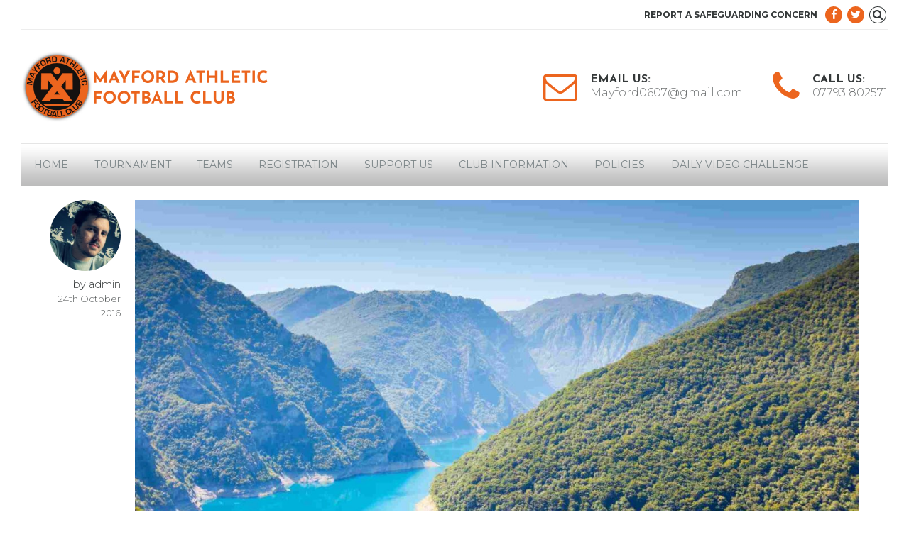

--- FILE ---
content_type: text/html; charset=UTF-8
request_url: https://mayfordathleticfc.co.uk/portfolio/
body_size: 19549
content:
<!DOCTYPE html>
<html class="no-js" dir="ltr" lang="en-GB" prefix="og: https://ogp.me/ns#" data-bt-theme="Kids Club Child 1.0.0">
<head>

			<meta charset="UTF-8">
		<meta name="viewport" content="width=device-width, initial-scale=1, maximum-scale=1, user-scalable=no">
		<meta name="mobile-web-app-capable" content="yes">
		<meta name="apple-mobile-web-app-capable" content="yes"><title>Portfolio - Mayford Athletic Football Club</title>

		<!-- All in One SEO 4.8.2 - aioseo.com -->
	<meta name="robots" content="max-image-preview:large" />
	<link rel="canonical" href="https://mayfordathleticfc.co.uk/portfolio/" />
	<link rel="next" href="https://mayfordathleticfc.co.uk/portfolio/page/2/" />
	<meta name="generator" content="All in One SEO (AIOSEO) 4.8.2" />
		<meta property="og:locale" content="en_GB" />
		<meta property="og:site_name" content="Mayford Athletic Football Club - Youth Football Club with Boys Football Teams and Girls Football Teams" />
		<meta property="og:type" content="website" />
		<meta property="og:title" content="Portfolio - Mayford Athletic Football Club" />
		<meta property="og:url" content="https://mayfordathleticfc.co.uk/portfolio/" />
		<meta name="twitter:card" content="summary_large_image" />
		<meta name="twitter:title" content="Portfolio - Mayford Athletic Football Club" />
		<script type="application/ld+json" class="aioseo-schema">
			{"@context":"https:\/\/schema.org","@graph":[{"@type":"BreadcrumbList","@id":"https:\/\/mayfordathleticfc.co.uk\/portfolio\/#breadcrumblist","itemListElement":[{"@type":"ListItem","@id":"https:\/\/mayfordathleticfc.co.uk\/#listItem","position":1,"name":"Home","item":"https:\/\/mayfordathleticfc.co.uk\/","nextItem":{"@type":"ListItem","@id":"https:\/\/mayfordathleticfc.co.uk\/portfolio\/#listItem","name":"Portfolio"}},{"@type":"ListItem","@id":"https:\/\/mayfordathleticfc.co.uk\/portfolio\/#listItem","position":2,"name":"Portfolio","previousItem":{"@type":"ListItem","@id":"https:\/\/mayfordathleticfc.co.uk\/#listItem","name":"Home"}}]},{"@type":"CollectionPage","@id":"https:\/\/mayfordathleticfc.co.uk\/portfolio\/#collectionpage","url":"https:\/\/mayfordathleticfc.co.uk\/portfolio\/","name":"Portfolio - Mayford Athletic Football Club","inLanguage":"en-GB","isPartOf":{"@id":"https:\/\/mayfordathleticfc.co.uk\/#website"},"breadcrumb":{"@id":"https:\/\/mayfordathleticfc.co.uk\/portfolio\/#breadcrumblist"}},{"@type":"Organization","@id":"https:\/\/mayfordathleticfc.co.uk\/#organization","name":"Mayford Athletic Football Club","description":"Youth Football Club with Boys Football Teams and Girls Football Teams","url":"https:\/\/mayfordathleticfc.co.uk\/"},{"@type":"WebSite","@id":"https:\/\/mayfordathleticfc.co.uk\/#website","url":"https:\/\/mayfordathleticfc.co.uk\/","name":"Mayford Athletic Football Club","description":"Youth Football Club with Boys Football Teams and Girls Football Teams","inLanguage":"en-GB","publisher":{"@id":"https:\/\/mayfordathleticfc.co.uk\/#organization"}}]}
		</script>
		<!-- All in One SEO -->

<link rel='dns-prefetch' href='//static.addtoany.com' />
<link rel='dns-prefetch' href='//fonts.googleapis.com' />
<link rel="alternate" type="application/rss+xml" title="Mayford Athletic Football Club &raquo; Feed" href="https://mayfordathleticfc.co.uk/feed/" />
<link rel="alternate" type="application/rss+xml" title="Mayford Athletic Football Club &raquo; Comments Feed" href="https://mayfordathleticfc.co.uk/comments/feed/" />
<link rel="alternate" type="text/calendar" title="Mayford Athletic Football Club &raquo; iCal Feed" href="https://mayfordathleticfc.co.uk/events/?ical=1" />
<link rel="alternate" type="application/rss+xml" title="Mayford Athletic Football Club &raquo; Portfolio Feed" href="https://mayfordathleticfc.co.uk/portfolio/feed/" />
<script type="text/javascript">
window._wpemojiSettings = {"baseUrl":"https:\/\/s.w.org\/images\/core\/emoji\/14.0.0\/72x72\/","ext":".png","svgUrl":"https:\/\/s.w.org\/images\/core\/emoji\/14.0.0\/svg\/","svgExt":".svg","source":{"concatemoji":"https:\/\/mayfordathleticfc.co.uk\/wp-includes\/js\/wp-emoji-release.min.js?ver=6.1.9"}};
/*! This file is auto-generated */
!function(e,a,t){var n,r,o,i=a.createElement("canvas"),p=i.getContext&&i.getContext("2d");function s(e,t){var a=String.fromCharCode,e=(p.clearRect(0,0,i.width,i.height),p.fillText(a.apply(this,e),0,0),i.toDataURL());return p.clearRect(0,0,i.width,i.height),p.fillText(a.apply(this,t),0,0),e===i.toDataURL()}function c(e){var t=a.createElement("script");t.src=e,t.defer=t.type="text/javascript",a.getElementsByTagName("head")[0].appendChild(t)}for(o=Array("flag","emoji"),t.supports={everything:!0,everythingExceptFlag:!0},r=0;r<o.length;r++)t.supports[o[r]]=function(e){if(p&&p.fillText)switch(p.textBaseline="top",p.font="600 32px Arial",e){case"flag":return s([127987,65039,8205,9895,65039],[127987,65039,8203,9895,65039])?!1:!s([55356,56826,55356,56819],[55356,56826,8203,55356,56819])&&!s([55356,57332,56128,56423,56128,56418,56128,56421,56128,56430,56128,56423,56128,56447],[55356,57332,8203,56128,56423,8203,56128,56418,8203,56128,56421,8203,56128,56430,8203,56128,56423,8203,56128,56447]);case"emoji":return!s([129777,127995,8205,129778,127999],[129777,127995,8203,129778,127999])}return!1}(o[r]),t.supports.everything=t.supports.everything&&t.supports[o[r]],"flag"!==o[r]&&(t.supports.everythingExceptFlag=t.supports.everythingExceptFlag&&t.supports[o[r]]);t.supports.everythingExceptFlag=t.supports.everythingExceptFlag&&!t.supports.flag,t.DOMReady=!1,t.readyCallback=function(){t.DOMReady=!0},t.supports.everything||(n=function(){t.readyCallback()},a.addEventListener?(a.addEventListener("DOMContentLoaded",n,!1),e.addEventListener("load",n,!1)):(e.attachEvent("onload",n),a.attachEvent("onreadystatechange",function(){"complete"===a.readyState&&t.readyCallback()})),(e=t.source||{}).concatemoji?c(e.concatemoji):e.wpemoji&&e.twemoji&&(c(e.twemoji),c(e.wpemoji)))}(window,document,window._wpemojiSettings);
</script>
<style type="text/css">
img.wp-smiley,
img.emoji {
	display: inline !important;
	border: none !important;
	box-shadow: none !important;
	height: 1em !important;
	width: 1em !important;
	margin: 0 0.07em !important;
	vertical-align: -0.1em !important;
	background: none !important;
	padding: 0 !important;
}
</style>
	<link rel='stylesheet' id='wp-block-library-css' href='https://mayfordathleticfc.co.uk/wp-includes/css/dist/block-library/style.min.css?ver=6.1.9' type='text/css' media='all'  data-viewport-units-buggyfill='ignore' /><link rel='stylesheet' id='wc-block-style-css' href='https://mayfordathleticfc.co.uk/wp-content/plugins/woocommerce/packages/woocommerce-blocks/build/style.css?ver=2.4.5' type='text/css' media='all'  data-viewport-units-buggyfill='ignore' /><link rel='stylesheet' id='classic-theme-styles-css' href='https://mayfordathleticfc.co.uk/wp-includes/css/classic-themes.min.css?ver=1' type='text/css' media='all'  data-viewport-units-buggyfill='ignore' /><style id='global-styles-inline-css' type='text/css'>
body{--wp--preset--color--black: #000000;--wp--preset--color--cyan-bluish-gray: #abb8c3;--wp--preset--color--white: #ffffff;--wp--preset--color--pale-pink: #f78da7;--wp--preset--color--vivid-red: #cf2e2e;--wp--preset--color--luminous-vivid-orange: #ff6900;--wp--preset--color--luminous-vivid-amber: #fcb900;--wp--preset--color--light-green-cyan: #7bdcb5;--wp--preset--color--vivid-green-cyan: #00d084;--wp--preset--color--pale-cyan-blue: #8ed1fc;--wp--preset--color--vivid-cyan-blue: #0693e3;--wp--preset--color--vivid-purple: #9b51e0;--wp--preset--gradient--vivid-cyan-blue-to-vivid-purple: linear-gradient(135deg,rgba(6,147,227,1) 0%,rgb(155,81,224) 100%);--wp--preset--gradient--light-green-cyan-to-vivid-green-cyan: linear-gradient(135deg,rgb(122,220,180) 0%,rgb(0,208,130) 100%);--wp--preset--gradient--luminous-vivid-amber-to-luminous-vivid-orange: linear-gradient(135deg,rgba(252,185,0,1) 0%,rgba(255,105,0,1) 100%);--wp--preset--gradient--luminous-vivid-orange-to-vivid-red: linear-gradient(135deg,rgba(255,105,0,1) 0%,rgb(207,46,46) 100%);--wp--preset--gradient--very-light-gray-to-cyan-bluish-gray: linear-gradient(135deg,rgb(238,238,238) 0%,rgb(169,184,195) 100%);--wp--preset--gradient--cool-to-warm-spectrum: linear-gradient(135deg,rgb(74,234,220) 0%,rgb(151,120,209) 20%,rgb(207,42,186) 40%,rgb(238,44,130) 60%,rgb(251,105,98) 80%,rgb(254,248,76) 100%);--wp--preset--gradient--blush-light-purple: linear-gradient(135deg,rgb(255,206,236) 0%,rgb(152,150,240) 100%);--wp--preset--gradient--blush-bordeaux: linear-gradient(135deg,rgb(254,205,165) 0%,rgb(254,45,45) 50%,rgb(107,0,62) 100%);--wp--preset--gradient--luminous-dusk: linear-gradient(135deg,rgb(255,203,112) 0%,rgb(199,81,192) 50%,rgb(65,88,208) 100%);--wp--preset--gradient--pale-ocean: linear-gradient(135deg,rgb(255,245,203) 0%,rgb(182,227,212) 50%,rgb(51,167,181) 100%);--wp--preset--gradient--electric-grass: linear-gradient(135deg,rgb(202,248,128) 0%,rgb(113,206,126) 100%);--wp--preset--gradient--midnight: linear-gradient(135deg,rgb(2,3,129) 0%,rgb(40,116,252) 100%);--wp--preset--duotone--dark-grayscale: url('#wp-duotone-dark-grayscale');--wp--preset--duotone--grayscale: url('#wp-duotone-grayscale');--wp--preset--duotone--purple-yellow: url('#wp-duotone-purple-yellow');--wp--preset--duotone--blue-red: url('#wp-duotone-blue-red');--wp--preset--duotone--midnight: url('#wp-duotone-midnight');--wp--preset--duotone--magenta-yellow: url('#wp-duotone-magenta-yellow');--wp--preset--duotone--purple-green: url('#wp-duotone-purple-green');--wp--preset--duotone--blue-orange: url('#wp-duotone-blue-orange');--wp--preset--font-size--small: 13px;--wp--preset--font-size--medium: 20px;--wp--preset--font-size--large: 36px;--wp--preset--font-size--x-large: 42px;--wp--preset--spacing--20: 0.44rem;--wp--preset--spacing--30: 0.67rem;--wp--preset--spacing--40: 1rem;--wp--preset--spacing--50: 1.5rem;--wp--preset--spacing--60: 2.25rem;--wp--preset--spacing--70: 3.38rem;--wp--preset--spacing--80: 5.06rem;}:where(.is-layout-flex){gap: 0.5em;}body .is-layout-flow > .alignleft{float: left;margin-inline-start: 0;margin-inline-end: 2em;}body .is-layout-flow > .alignright{float: right;margin-inline-start: 2em;margin-inline-end: 0;}body .is-layout-flow > .aligncenter{margin-left: auto !important;margin-right: auto !important;}body .is-layout-constrained > .alignleft{float: left;margin-inline-start: 0;margin-inline-end: 2em;}body .is-layout-constrained > .alignright{float: right;margin-inline-start: 2em;margin-inline-end: 0;}body .is-layout-constrained > .aligncenter{margin-left: auto !important;margin-right: auto !important;}body .is-layout-constrained > :where(:not(.alignleft):not(.alignright):not(.alignfull)){max-width: var(--wp--style--global--content-size);margin-left: auto !important;margin-right: auto !important;}body .is-layout-constrained > .alignwide{max-width: var(--wp--style--global--wide-size);}body .is-layout-flex{display: flex;}body .is-layout-flex{flex-wrap: wrap;align-items: center;}body .is-layout-flex > *{margin: 0;}:where(.wp-block-columns.is-layout-flex){gap: 2em;}.has-black-color{color: var(--wp--preset--color--black) !important;}.has-cyan-bluish-gray-color{color: var(--wp--preset--color--cyan-bluish-gray) !important;}.has-white-color{color: var(--wp--preset--color--white) !important;}.has-pale-pink-color{color: var(--wp--preset--color--pale-pink) !important;}.has-vivid-red-color{color: var(--wp--preset--color--vivid-red) !important;}.has-luminous-vivid-orange-color{color: var(--wp--preset--color--luminous-vivid-orange) !important;}.has-luminous-vivid-amber-color{color: var(--wp--preset--color--luminous-vivid-amber) !important;}.has-light-green-cyan-color{color: var(--wp--preset--color--light-green-cyan) !important;}.has-vivid-green-cyan-color{color: var(--wp--preset--color--vivid-green-cyan) !important;}.has-pale-cyan-blue-color{color: var(--wp--preset--color--pale-cyan-blue) !important;}.has-vivid-cyan-blue-color{color: var(--wp--preset--color--vivid-cyan-blue) !important;}.has-vivid-purple-color{color: var(--wp--preset--color--vivid-purple) !important;}.has-black-background-color{background-color: var(--wp--preset--color--black) !important;}.has-cyan-bluish-gray-background-color{background-color: var(--wp--preset--color--cyan-bluish-gray) !important;}.has-white-background-color{background-color: var(--wp--preset--color--white) !important;}.has-pale-pink-background-color{background-color: var(--wp--preset--color--pale-pink) !important;}.has-vivid-red-background-color{background-color: var(--wp--preset--color--vivid-red) !important;}.has-luminous-vivid-orange-background-color{background-color: var(--wp--preset--color--luminous-vivid-orange) !important;}.has-luminous-vivid-amber-background-color{background-color: var(--wp--preset--color--luminous-vivid-amber) !important;}.has-light-green-cyan-background-color{background-color: var(--wp--preset--color--light-green-cyan) !important;}.has-vivid-green-cyan-background-color{background-color: var(--wp--preset--color--vivid-green-cyan) !important;}.has-pale-cyan-blue-background-color{background-color: var(--wp--preset--color--pale-cyan-blue) !important;}.has-vivid-cyan-blue-background-color{background-color: var(--wp--preset--color--vivid-cyan-blue) !important;}.has-vivid-purple-background-color{background-color: var(--wp--preset--color--vivid-purple) !important;}.has-black-border-color{border-color: var(--wp--preset--color--black) !important;}.has-cyan-bluish-gray-border-color{border-color: var(--wp--preset--color--cyan-bluish-gray) !important;}.has-white-border-color{border-color: var(--wp--preset--color--white) !important;}.has-pale-pink-border-color{border-color: var(--wp--preset--color--pale-pink) !important;}.has-vivid-red-border-color{border-color: var(--wp--preset--color--vivid-red) !important;}.has-luminous-vivid-orange-border-color{border-color: var(--wp--preset--color--luminous-vivid-orange) !important;}.has-luminous-vivid-amber-border-color{border-color: var(--wp--preset--color--luminous-vivid-amber) !important;}.has-light-green-cyan-border-color{border-color: var(--wp--preset--color--light-green-cyan) !important;}.has-vivid-green-cyan-border-color{border-color: var(--wp--preset--color--vivid-green-cyan) !important;}.has-pale-cyan-blue-border-color{border-color: var(--wp--preset--color--pale-cyan-blue) !important;}.has-vivid-cyan-blue-border-color{border-color: var(--wp--preset--color--vivid-cyan-blue) !important;}.has-vivid-purple-border-color{border-color: var(--wp--preset--color--vivid-purple) !important;}.has-vivid-cyan-blue-to-vivid-purple-gradient-background{background: var(--wp--preset--gradient--vivid-cyan-blue-to-vivid-purple) !important;}.has-light-green-cyan-to-vivid-green-cyan-gradient-background{background: var(--wp--preset--gradient--light-green-cyan-to-vivid-green-cyan) !important;}.has-luminous-vivid-amber-to-luminous-vivid-orange-gradient-background{background: var(--wp--preset--gradient--luminous-vivid-amber-to-luminous-vivid-orange) !important;}.has-luminous-vivid-orange-to-vivid-red-gradient-background{background: var(--wp--preset--gradient--luminous-vivid-orange-to-vivid-red) !important;}.has-very-light-gray-to-cyan-bluish-gray-gradient-background{background: var(--wp--preset--gradient--very-light-gray-to-cyan-bluish-gray) !important;}.has-cool-to-warm-spectrum-gradient-background{background: var(--wp--preset--gradient--cool-to-warm-spectrum) !important;}.has-blush-light-purple-gradient-background{background: var(--wp--preset--gradient--blush-light-purple) !important;}.has-blush-bordeaux-gradient-background{background: var(--wp--preset--gradient--blush-bordeaux) !important;}.has-luminous-dusk-gradient-background{background: var(--wp--preset--gradient--luminous-dusk) !important;}.has-pale-ocean-gradient-background{background: var(--wp--preset--gradient--pale-ocean) !important;}.has-electric-grass-gradient-background{background: var(--wp--preset--gradient--electric-grass) !important;}.has-midnight-gradient-background{background: var(--wp--preset--gradient--midnight) !important;}.has-small-font-size{font-size: var(--wp--preset--font-size--small) !important;}.has-medium-font-size{font-size: var(--wp--preset--font-size--medium) !important;}.has-large-font-size{font-size: var(--wp--preset--font-size--large) !important;}.has-x-large-font-size{font-size: var(--wp--preset--font-size--x-large) !important;}
.wp-block-navigation a:where(:not(.wp-element-button)){color: inherit;}
:where(.wp-block-columns.is-layout-flex){gap: 2em;}
.wp-block-pullquote{font-size: 1.5em;line-height: 1.6;}
</style>
<link rel='stylesheet' id='contact-form-7-css' href='https://mayfordathleticfc.co.uk/wp-content/plugins/contact-form-7/includes/css/styles.css?ver=5.7.4' type='text/css' media='all'  data-viewport-units-buggyfill='ignore' /><style id='woocommerce-inline-inline-css' type='text/css'>
.woocommerce form .form-row .required { visibility: visible; }
</style>
<link rel='stylesheet' id='parent-style-css' href='https://mayfordathleticfc.co.uk/wp-content/themes/kids-club/style.crush.css?ver=6.1.9' type='text/css' media='all'  data-viewport-units-buggyfill='ignore' /><link rel='stylesheet' id='child-style-css' href='https://mayfordathleticfc.co.uk/wp-content/themes/kids-club-child/style.css?ver=1.0.0' type='text/css' media='all'  data-viewport-units-buggyfill='ignore' /><link rel='stylesheet' id='kids_club_style_css-css' href='https://mayfordathleticfc.co.uk/wp-content/themes/kids-club/style.crush.css?ver=6.1.9' type='text/css' media='all'  data-viewport-units-buggyfill='ignore' /><style id='kids_club_style_css-inline-css' type='text/css'>
input:not([type='checkbox']):not([type='radio']):not([type='submit']):focus,textarea:not([type='checkbox']):not([type='radio']):focus{-webkit-box-shadow:0 0 4px 0 #ec651e;box-shadow:0 0 4px 0 #ec651e;} html a:hover,.btLightSkin a:hover,.btDarkSkin .btLightSkin a:hover,.btLightSkin .btDarkSkin .btLightSkin a:hover,.btDarkSkin a:hover,.btLightSkin .btDarkSkin a:hover,.btDarkSkin.btLightSkin .btDarkSkin a:hover{color:#ec651e;} select,input{font-family:Montserrat;} body{font-family:"Montserrat",Arial,sans-serif;} h1,h2,h3,h4,h5,h6{font-family:"Josefin Sans";} .btContentHolder table thead th{background-color:#ec651e;font-family:Josefin Sans;} .btAccentColorBackground{background-color:#ec651e!important;} .btLightSkin .btText a,.btDarkSkin .btLightSkin .btText a,.btLightSkin .btDarkSkin .btLightSkin .btText a,.btDarkSkin .btText a,.btLightSkin .btDarkSkin .btText a,.btDarkSkin.btLightSkin .btDarkSkin .btText a{color:#ec651e;} .btAccentDarkHeader .btPreloader .animation>div:first-child{background-color:#de5913;} .btPreloader .animation .preloaderLogo{height:100px;} .btLightSkin .btLoader,.btDarkSkin .btLightSkin .btLoader,.btLightSkin .btDarkSkin .btLightSkin .btLoader{border-top:5px solid #ec651e;} .btDarkSkin .btLoader,.btLightSkin .btDarkSkin .btLoader,.btDarkSkin.btLightSkin .btDarkSkin .btLoader{border-top:5px solid #ec651e;} .mainHeader{font-family:"Montserrat";} .btMenuVertical.btAccentDarkHeader .mainHeader{background-color:#de5913;} .menuPort{font-family:"Montserrat";} .menuPort nav>ul>li>a{line-height:100px;} .btTextLogo{line-height:100px;} .btLogoArea .logo img{height:100px;} .btHorizontalMenuTrigger{line-height:100px;} .btMenuHorizontal .menuPort nav>ul>li.current-menu-ancestor:nth-child(4n+1)>a,.btMenuHorizontal .menuPort nav>ul>li.current-menu-item:nth-child(4n+1)>a{color:#ec651e;-webkit-box-shadow:0 -4px 0 0 #ec651e inset;box-shadow:0 -4px 0 0 #ec651e inset;} .btMenuHorizontal .menuPort nav>ul>li.current-menu-ancestor:nth-child(4n+1)>ul li.current-menu-ancestor>a,.btMenuHorizontal .menuPort nav>ul>li.current-menu-ancestor:nth-child(4n+1)>ul li.current-menu-item>a,.btMenuHorizontal .menuPort nav>ul>li.current-menu-item:nth-child(4n+1)>ul li.current-menu-ancestor>a,.btMenuHorizontal .menuPort nav>ul>li.current-menu-item:nth-child(4n+1)>ul li.current-menu-item>a{color:#ec651e!important;} .btMenuHorizontal .menuPort nav>ul>li.current-menu-ancestor:nth-child(4n+2)>a,.btMenuHorizontal .menuPort nav>ul>li.current-menu-item:nth-child(4n+2)>a{color:#ec651e;-webkit-box-shadow:0 -4px 0 0 #ec651e inset;box-shadow:0 -4px 0 0 #ec651e inset;} .btMenuHorizontal .menuPort nav>ul>li.current-menu-ancestor:nth-child(4n+2)>ul li.current-menu-ancestor>a,.btMenuHorizontal .menuPort nav>ul>li.current-menu-ancestor:nth-child(4n+2)>ul li.current-menu-item>a,.btMenuHorizontal .menuPort nav>ul>li.current-menu-item:nth-child(4n+2)>ul li.current-menu-ancestor>a,.btMenuHorizontal .menuPort nav>ul>li.current-menu-item:nth-child(4n+2)>ul li.current-menu-item>a{color:#ec651e!important;} .btMenuHorizontal .menuPort nav>ul>li.current-menu-ancestor:nth-child(4n+3)>a,.btMenuHorizontal .menuPort nav>ul>li.current-menu-item:nth-child(4n+3)>a{color:#fdb157;-webkit-box-shadow:0 -4px 0 0 #fdb157 inset;box-shadow:0 -4px 0 0 #fdb157 inset;} .btMenuHorizontal .menuPort nav>ul>li.current-menu-ancestor:nth-child(4n+3)>ul li.current-menu-ancestor>a,.btMenuHorizontal .menuPort nav>ul>li.current-menu-ancestor:nth-child(4n+3)>ul li.current-menu-item>a,.btMenuHorizontal .menuPort nav>ul>li.current-menu-item:nth-child(4n+3)>ul li.current-menu-ancestor>a,.btMenuHorizontal .menuPort nav>ul>li.current-menu-item:nth-child(4n+3)>ul li.current-menu-item>a{color:#fdb157!important;} .btMenuHorizontal .menuPort nav>ul>li.current-menu-ancestor:nth-child(4n+4)>a,.btMenuHorizontal .menuPort nav>ul>li.current-menu-item:nth-child(4n+4)>a{color:#ff6b6d;-webkit-box-shadow:0 -4px 0 0 #ff6b6d inset;box-shadow:0 -4px 0 0 #ff6b6d inset;} .btMenuHorizontal .menuPort nav>ul>li.current-menu-ancestor:nth-child(4n+4)>ul li.current-menu-ancestor>a,.btMenuHorizontal .menuPort nav>ul>li.current-menu-ancestor:nth-child(4n+4)>ul li.current-menu-item>a,.btMenuHorizontal .menuPort nav>ul>li.current-menu-item:nth-child(4n+4)>ul li.current-menu-ancestor>a,.btMenuHorizontal .menuPort nav>ul>li.current-menu-item:nth-child(4n+4)>ul li.current-menu-item>a{color:#ff6b6d!important;} .btMenuHorizontal .menuPort nav>ul>li:nth-child(4n+1):hover>a,.btMenuHorizontal .menuPort nav>ul>li:nth-child(4n+1) ul li:hover>a,.btMenuHorizontal .menuPort nav>ul>li:nth-child(4n+1).on>a{background-color:#ec651e;} .btMenuHorizontal .menuPort nav>ul>li:nth-child(4n+1)>ul{border-color:#ec651e transparent #e5e5e5;} .btMenuHorizontal .menuPort nav>ul>li:nth-child(4n+2):hover>a,.btMenuHorizontal .menuPort nav>ul>li:nth-child(4n+2) ul li:hover>a,.btMenuHorizontal .menuPort nav>ul>li:nth-child(4n+2).on>a{background-color:#ec651e;} .btMenuHorizontal .menuPort nav>ul>li:nth-child(4n+2)>ul{border-color:#ec651e transparent #e5e5e5;} .btMenuHorizontal .menuPort nav>ul>li:nth-child(4n+3):hover>a,.btMenuHorizontal .menuPort nav>ul>li:nth-child(4n+3) ul li:hover>a,.btMenuHorizontal .menuPort nav>ul>li:nth-child(4n+3).on>a{background-color:#fdb157;} .btMenuHorizontal .menuPort nav>ul>li:nth-child(4n+3)>ul{border-color:#fdb157 transparent #e5e5e5;} .btMenuHorizontal .menuPort nav>ul>li:nth-child(4n+4):hover>a,.btMenuHorizontal .menuPort nav>ul>li:nth-child(4n+4) ul li:hover>a,.btMenuHorizontal .menuPort nav>ul>li:nth-child(4n+4).on>a{background-color:#ff6b6d;} .btMenuHorizontal .menuPort nav>ul>li:nth-child(4n+4)>ul{border-color:#ff6b6d transparent #e5e5e5;} .btMenuHorizontal .topBarInMenu{height:100px;} .btAccentLightHeader.btMenuHorizontal .btBelowLogoArea:before,.btAccentLightHeader.btMenuHorizontal .topBar:before{background-color:#de5913;} .btAccentDarkHeader.btMenuHorizontal .mainHeader{background-color:#de5913;} .btAccentDarkHeader.btMenuHorizontal .mainHeader .btBelowLogoArea:before,.btAccentDarkHeader.btMenuHorizontal .mainHeader .topBar:before{background-color:#c64f11;} .btVerticalMenuTrigger{line-height:100px;} .btAccentDarkHeader.btMenuVertical>.menuPort .logo{background-color:#de5913;} .btMenuVertical>.menuPort .btCloseVertical:before:hover{color:#ec651e;} @media (min-width:1200px){.btMenuVerticalOn .btVerticalMenuTrigger .btIco a:before{color:#ec651e!important;} }.btSpecialHeaderIcon .btIco .btIcoHolder:before,.btSpecialHeaderIcon .btIconWidgetTitle,.btSpecialHeaderIcon .btIconWidgetText{color:#ec651e!important;} .btMenuHorizontal .topBarInLogoArea{height:100px;} .btMenuHorizontal .topBarInLogoArea .topBarInLogoAreaCell{border:0 solid #ec651e;} .btMenuHorizontal .topBarInLogoArea .topBarInLogoAreaCell .btIconWidgetIcon .btIco.btIcoAccentColor1 .btIcoHolder:before{color:#ec651e;} .btMenuHorizontal .topBarInLogoArea .topBarInLogoAreaCell .btIconWidgetIcon .btIco.btIcoAccentColor2 .btIcoHolder:before{color:#ec651e;} .btMenuHorizontal .topBarInLogoArea .topBarInLogoAreaCell .btIconWidgetIcon .btIco.btIcoAccentColor3 .btIcoHolder:before{color:#fdb157;} .btMenuHorizontal .topBarInLogoArea .topBarInLogoAreaCell .btIconWidgetIcon .btIco.btIcoAccentColor4 .btIcoHolder:before{color:#ff6b6d;} .btMenuHorizontal .topBarInLogoArea .topBarInLogoAreaCell .btIconWidgetTitle{font-family:Josefin Sans,sans-serif;} .btMenuVertical .menuPort .btIconWidget .btIconWidgetTitle{font-family:Josefin Sans;} .btMenuVertical .menuPort .btIconWidget .btIconWidgetIcon .btIco.btIcoAccentColor1,.btMenuVertical .menuPort .btIconWidget .btSearch .btIco.btIcoAccentColor1,.btMenuVertical .menuPort .btTopBox .btIconWidgetIcon .btIco.btIcoAccentColor1,.btMenuVertical .menuPort .btTopBox .btSearch .btIco.btIcoAccentColor1{color:#ec651e;} .btMenuVertical .menuPort .btIconWidget .btIconWidgetIcon .btIco.btIcoAccentColor2,.btMenuVertical .menuPort .btIconWidget .btSearch .btIco.btIcoAccentColor2,.btMenuVertical .menuPort .btTopBox .btIconWidgetIcon .btIco.btIcoAccentColor2,.btMenuVertical .menuPort .btTopBox .btSearch .btIco.btIcoAccentColor2{color:#ec651e;} .btMenuVertical .menuPort .btIconWidget .btIconWidgetIcon .btIco.btIcoAccentColor3,.btMenuVertical .menuPort .btIconWidget .btSearch .btIco.btIcoAccentColor3,.btMenuVertical .menuPort .btTopBox .btIconWidgetIcon .btIco.btIcoAccentColor3,.btMenuVertical .menuPort .btTopBox .btSearch .btIco.btIcoAccentColor3{color:#fdb157;} .btMenuVertical .menuPort .btIconWidget .btIconWidgetIcon .btIco.btIcoAccentColor4,.btMenuVertical .menuPort .btIconWidget .btSearch .btIco.btIcoAccentColor4,.btMenuVertical .menuPort .btTopBox .btIconWidgetIcon .btIco.btIcoAccentColor4,.btMenuVertical .menuPort .btTopBox .btSearch .btIco.btIcoAccentColor4{color:#ff6b6d;} .btMenuVertical .menuPort .btIconWidget .btIconWidgetIcon .btIco.btIcoAccentColor1.btIcoCircled,.btMenuVertical .menuPort .btIconWidget .btSearch .btIco.btIcoAccentColor1.btIcoCircled,.btMenuVertical .menuPort .btTopBox .btIconWidgetIcon .btIco.btIcoAccentColor1.btIcoCircled,.btMenuVertical .menuPort .btTopBox .btSearch .btIco.btIcoAccentColor1.btIcoCircled{background-color:#ec651e;} .btMenuVertical .menuPort .btIconWidget .btIconWidgetIcon .btIco.btIcoAccentColor2.btIcoCircled,.btMenuVertical .menuPort .btIconWidget .btSearch .btIco.btIcoAccentColor2.btIcoCircled,.btMenuVertical .menuPort .btTopBox .btIconWidgetIcon .btIco.btIcoAccentColor2.btIcoCircled,.btMenuVertical .menuPort .btTopBox .btSearch .btIco.btIcoAccentColor2.btIcoCircled{background-color:#ec651e;} .btMenuVertical .menuPort .btIconWidget .btIconWidgetIcon .btIco.btIcoAccentColor3.btIcoCircled,.btMenuVertical .menuPort .btIconWidget .btSearch .btIco.btIcoAccentColor3.btIcoCircled,.btMenuVertical .menuPort .btTopBox .btIconWidgetIcon .btIco.btIcoAccentColor3.btIcoCircled,.btMenuVertical .menuPort .btTopBox .btSearch .btIco.btIcoAccentColor3.btIcoCircled{background-color:#fdb157;} .btMenuVertical .menuPort .btIconWidget .btIconWidgetIcon .btIco.btIcoAccentColor4.btIcoCircled,.btMenuVertical .menuPort .btIconWidget .btSearch .btIco.btIcoAccentColor4.btIcoCircled,.btMenuVertical .menuPort .btTopBox .btIconWidgetIcon .btIco.btIcoAccentColor4.btIcoCircled,.btMenuVertical .menuPort .btTopBox .btSearch .btIco.btIcoAccentColor4.btIcoCircled{background-color:#ff6b6d;} .btMenuHorizontal .topBarInMenuCell .btIco.btIcoAccentColor1.btIcoCircled .btIcoHolder:before,.btMenuHorizontal .btTopToolsRight .btIco.btIcoAccentColor1.btIcoCircled .btIcoHolder:before,.btMenuHorizontal .btTopToolsLeft .btIco.btIcoAccentColor1.btIcoCircled .btIcoHolder:before{-webkit-box-shadow:0 0 0 1.5em #ec651e inset;box-shadow:0 0 0 1.5em #ec651e inset;} .btDarkSkin.btMenuHorizontal .topBarInMenuCell .btIco.btIcoAccentColor1.btIcoCircled .btIcoHolder:before,.btAccentDarkHeader.btMenuHorizontal .topBarInMenuCell .btIco.btIcoAccentColor1.btIcoCircled .btIcoHolder:before,.btAccentLightHeader.btMenuHorizontal .topBarInMenuCell .btIco.btIcoAccentColor1.btIcoCircled .btIcoHolder:before,.btDarkSkin.btMenuHorizontal .btTopToolsRight .btIco.btIcoAccentColor1.btIcoCircled .btIcoHolder:before,.btAccentDarkHeader.btMenuHorizontal .btTopToolsRight .btIco.btIcoAccentColor1.btIcoCircled .btIcoHolder:before,.btAccentLightHeader.btMenuHorizontal .btTopToolsRight .btIco.btIcoAccentColor1.btIcoCircled .btIcoHolder:before,.btDarkSkin.btMenuHorizontal .btTopToolsLeft .btIco.btIcoAccentColor1.btIcoCircled .btIcoHolder:before,.btAccentDarkHeader.btMenuHorizontal .btTopToolsLeft .btIco.btIcoAccentColor1.btIcoCircled .btIcoHolder:before,.btAccentLightHeader.btMenuHorizontal .btTopToolsLeft .btIco.btIcoAccentColor1.btIcoCircled .btIcoHolder:before{-webkit-box-shadow:0 0 0 0 #ec651e inset;box-shadow:0 0 0 0 #ec651e inset;color:#ec651e;} .btMenuHorizontal .topBarInMenuCell .btIco.btIcoAccentColor1.btIcoCircled .btIcoHolder:hover:before,.btMenuHorizontal .btTopToolsRight .btIco.btIcoAccentColor1.btIcoCircled .btIcoHolder:hover:before,.btMenuHorizontal .btTopToolsLeft .btIco.btIcoAccentColor1.btIcoCircled .btIcoHolder:hover:before{-webkit-box-shadow:0 0 0 1px #ec651e inset;box-shadow:0 0 0 1px #ec651e inset;color:#ec651e;} .btDarkSkin.btMenuHorizontal .topBarInMenuCell .btIco.btIcoAccentColor1.btIcoCircled .btIcoHolder:hover:before,.btAccentDarkHeader.btMenuHorizontal .topBarInMenuCell .btIco.btIcoAccentColor1.btIcoCircled .btIcoHolder:hover:before,.btAccentLightHeader.btMenuHorizontal .topBarInMenuCell .btIco.btIcoAccentColor1.btIcoCircled .btIcoHolder:hover:before,.btDarkSkin.btMenuHorizontal .btTopToolsRight .btIco.btIcoAccentColor1.btIcoCircled .btIcoHolder:hover:before,.btAccentDarkHeader.btMenuHorizontal .btTopToolsRight .btIco.btIcoAccentColor1.btIcoCircled .btIcoHolder:hover:before,.btAccentLightHeader.btMenuHorizontal .btTopToolsRight .btIco.btIcoAccentColor1.btIcoCircled .btIcoHolder:hover:before,.btDarkSkin.btMenuHorizontal .btTopToolsLeft .btIco.btIcoAccentColor1.btIcoCircled .btIcoHolder:hover:before,.btAccentDarkHeader.btMenuHorizontal .btTopToolsLeft .btIco.btIcoAccentColor1.btIcoCircled .btIcoHolder:hover:before,.btAccentLightHeader.btMenuHorizontal .btTopToolsLeft .btIco.btIcoAccentColor1.btIcoCircled .btIcoHolder:hover:before{-webkit-box-shadow:0 0 0 1.5em #ec651e inset;box-shadow:0 0 0 1.5em #ec651e inset;} .btMenuHorizontal .topBarInMenuCell .btIco.btIcoAccentColor1 .btIcoHolder:before,.btMenuHorizontal .btTopToolsRight .btIco.btIcoAccentColor1 .btIcoHolder:before,.btMenuHorizontal .btTopToolsLeft .btIco.btIcoAccentColor1 .btIcoHolder:before{color:#ec651e;} .btMenuHorizontal .topBarInMenuCell .btIco.btIcoAccentColor2.btIcoCircled .btIcoHolder:before,.btMenuHorizontal .btTopToolsRight .btIco.btIcoAccentColor2.btIcoCircled .btIcoHolder:before,.btMenuHorizontal .btTopToolsLeft .btIco.btIcoAccentColor2.btIcoCircled .btIcoHolder:before{-webkit-box-shadow:0 0 0 1.5em #ec651e inset;box-shadow:0 0 0 1.5em #ec651e inset;} .btDarkSkin.btMenuHorizontal .topBarInMenuCell .btIco.btIcoAccentColor2.btIcoCircled .btIcoHolder:before,.btAccentDarkHeader.btMenuHorizontal .topBarInMenuCell .btIco.btIcoAccentColor2.btIcoCircled .btIcoHolder:before,.btAccentLightHeader.btMenuHorizontal .topBarInMenuCell .btIco.btIcoAccentColor2.btIcoCircled .btIcoHolder:before,.btDarkSkin.btMenuHorizontal .btTopToolsRight .btIco.btIcoAccentColor2.btIcoCircled .btIcoHolder:before,.btAccentDarkHeader.btMenuHorizontal .btTopToolsRight .btIco.btIcoAccentColor2.btIcoCircled .btIcoHolder:before,.btAccentLightHeader.btMenuHorizontal .btTopToolsRight .btIco.btIcoAccentColor2.btIcoCircled .btIcoHolder:before,.btDarkSkin.btMenuHorizontal .btTopToolsLeft .btIco.btIcoAccentColor2.btIcoCircled .btIcoHolder:before,.btAccentDarkHeader.btMenuHorizontal .btTopToolsLeft .btIco.btIcoAccentColor2.btIcoCircled .btIcoHolder:before,.btAccentLightHeader.btMenuHorizontal .btTopToolsLeft .btIco.btIcoAccentColor2.btIcoCircled .btIcoHolder:before{-webkit-box-shadow:0 0 0 0 #ec651e inset;box-shadow:0 0 0 0 #ec651e inset;color:#ec651e;} .btMenuHorizontal .topBarInMenuCell .btIco.btIcoAccentColor2.btIcoCircled .btIcoHolder:hover:before,.btMenuHorizontal .btTopToolsRight .btIco.btIcoAccentColor2.btIcoCircled .btIcoHolder:hover:before,.btMenuHorizontal .btTopToolsLeft .btIco.btIcoAccentColor2.btIcoCircled .btIcoHolder:hover:before{-webkit-box-shadow:0 0 0 1px #ec651e inset;box-shadow:0 0 0 1px #ec651e inset;color:#ec651e;} .btDarkSkin.btMenuHorizontal .topBarInMenuCell .btIco.btIcoAccentColor2.btIcoCircled .btIcoHolder:hover:before,.btAccentDarkHeader.btMenuHorizontal .topBarInMenuCell .btIco.btIcoAccentColor2.btIcoCircled .btIcoHolder:hover:before,.btAccentLightHeader.btMenuHorizontal .topBarInMenuCell .btIco.btIcoAccentColor2.btIcoCircled .btIcoHolder:hover:before,.btDarkSkin.btMenuHorizontal .btTopToolsRight .btIco.btIcoAccentColor2.btIcoCircled .btIcoHolder:hover:before,.btAccentDarkHeader.btMenuHorizontal .btTopToolsRight .btIco.btIcoAccentColor2.btIcoCircled .btIcoHolder:hover:before,.btAccentLightHeader.btMenuHorizontal .btTopToolsRight .btIco.btIcoAccentColor2.btIcoCircled .btIcoHolder:hover:before,.btDarkSkin.btMenuHorizontal .btTopToolsLeft .btIco.btIcoAccentColor2.btIcoCircled .btIcoHolder:hover:before,.btAccentDarkHeader.btMenuHorizontal .btTopToolsLeft .btIco.btIcoAccentColor2.btIcoCircled .btIcoHolder:hover:before,.btAccentLightHeader.btMenuHorizontal .btTopToolsLeft .btIco.btIcoAccentColor2.btIcoCircled .btIcoHolder:hover:before{-webkit-box-shadow:0 0 0 1.5em #ec651e inset;box-shadow:0 0 0 1.5em #ec651e inset;} .btMenuHorizontal .topBarInMenuCell .btIco.btIcoAccentColor2 .btIcoHolder:before,.btMenuHorizontal .btTopToolsRight .btIco.btIcoAccentColor2 .btIcoHolder:before,.btMenuHorizontal .btTopToolsLeft .btIco.btIcoAccentColor2 .btIcoHolder:before{color:#ec651e;} .btMenuHorizontal .topBarInMenuCell .btIco.btIcoAccentColor3.btIcoCircled .btIcoHolder:before,.btMenuHorizontal .btTopToolsRight .btIco.btIcoAccentColor3.btIcoCircled .btIcoHolder:before,.btMenuHorizontal .btTopToolsLeft .btIco.btIcoAccentColor3.btIcoCircled .btIcoHolder:before{-webkit-box-shadow:0 0 0 1.5em #fdb157 inset;box-shadow:0 0 0 1.5em #fdb157 inset;} .btDarkSkin.btMenuHorizontal .topBarInMenuCell .btIco.btIcoAccentColor3.btIcoCircled .btIcoHolder:before,.btAccentDarkHeader.btMenuHorizontal .topBarInMenuCell .btIco.btIcoAccentColor3.btIcoCircled .btIcoHolder:before,.btAccentLightHeader.btMenuHorizontal .topBarInMenuCell .btIco.btIcoAccentColor3.btIcoCircled .btIcoHolder:before,.btDarkSkin.btMenuHorizontal .btTopToolsRight .btIco.btIcoAccentColor3.btIcoCircled .btIcoHolder:before,.btAccentDarkHeader.btMenuHorizontal .btTopToolsRight .btIco.btIcoAccentColor3.btIcoCircled .btIcoHolder:before,.btAccentLightHeader.btMenuHorizontal .btTopToolsRight .btIco.btIcoAccentColor3.btIcoCircled .btIcoHolder:before,.btDarkSkin.btMenuHorizontal .btTopToolsLeft .btIco.btIcoAccentColor3.btIcoCircled .btIcoHolder:before,.btAccentDarkHeader.btMenuHorizontal .btTopToolsLeft .btIco.btIcoAccentColor3.btIcoCircled .btIcoHolder:before,.btAccentLightHeader.btMenuHorizontal .btTopToolsLeft .btIco.btIcoAccentColor3.btIcoCircled .btIcoHolder:before{-webkit-box-shadow:0 0 0 0 #fdb157 inset;box-shadow:0 0 0 0 #fdb157 inset;color:#fdb157;} .btMenuHorizontal .topBarInMenuCell .btIco.btIcoAccentColor3.btIcoCircled .btIcoHolder:hover:before,.btMenuHorizontal .btTopToolsRight .btIco.btIcoAccentColor3.btIcoCircled .btIcoHolder:hover:before,.btMenuHorizontal .btTopToolsLeft .btIco.btIcoAccentColor3.btIcoCircled .btIcoHolder:hover:before{-webkit-box-shadow:0 0 0 1px #fdb157 inset;box-shadow:0 0 0 1px #fdb157 inset;color:#fdb157;} .btDarkSkin.btMenuHorizontal .topBarInMenuCell .btIco.btIcoAccentColor3.btIcoCircled .btIcoHolder:hover:before,.btAccentDarkHeader.btMenuHorizontal .topBarInMenuCell .btIco.btIcoAccentColor3.btIcoCircled .btIcoHolder:hover:before,.btAccentLightHeader.btMenuHorizontal .topBarInMenuCell .btIco.btIcoAccentColor3.btIcoCircled .btIcoHolder:hover:before,.btDarkSkin.btMenuHorizontal .btTopToolsRight .btIco.btIcoAccentColor3.btIcoCircled .btIcoHolder:hover:before,.btAccentDarkHeader.btMenuHorizontal .btTopToolsRight .btIco.btIcoAccentColor3.btIcoCircled .btIcoHolder:hover:before,.btAccentLightHeader.btMenuHorizontal .btTopToolsRight .btIco.btIcoAccentColor3.btIcoCircled .btIcoHolder:hover:before,.btDarkSkin.btMenuHorizontal .btTopToolsLeft .btIco.btIcoAccentColor3.btIcoCircled .btIcoHolder:hover:before,.btAccentDarkHeader.btMenuHorizontal .btTopToolsLeft .btIco.btIcoAccentColor3.btIcoCircled .btIcoHolder:hover:before,.btAccentLightHeader.btMenuHorizontal .btTopToolsLeft .btIco.btIcoAccentColor3.btIcoCircled .btIcoHolder:hover:before{-webkit-box-shadow:0 0 0 1.5em #fdb157 inset;box-shadow:0 0 0 1.5em #fdb157 inset;} .btMenuHorizontal .topBarInMenuCell .btIco.btIcoAccentColor3 .btIcoHolder:before,.btMenuHorizontal .btTopToolsRight .btIco.btIcoAccentColor3 .btIcoHolder:before,.btMenuHorizontal .btTopToolsLeft .btIco.btIcoAccentColor3 .btIcoHolder:before{color:#fdb157;} .btMenuHorizontal .topBarInMenuCell .btIco.btIcoAccentColor4.btIcoCircled .btIcoHolder:before,.btMenuHorizontal .btTopToolsRight .btIco.btIcoAccentColor4.btIcoCircled .btIcoHolder:before,.btMenuHorizontal .btTopToolsLeft .btIco.btIcoAccentColor4.btIcoCircled .btIcoHolder:before{-webkit-box-shadow:0 0 0 1.5em #ff6b6d inset;box-shadow:0 0 0 1.5em #ff6b6d inset;} .btDarkSkin.btMenuHorizontal .topBarInMenuCell .btIco.btIcoAccentColor4.btIcoCircled .btIcoHolder:before,.btAccentDarkHeader.btMenuHorizontal .topBarInMenuCell .btIco.btIcoAccentColor4.btIcoCircled .btIcoHolder:before,.btAccentLightHeader.btMenuHorizontal .topBarInMenuCell .btIco.btIcoAccentColor4.btIcoCircled .btIcoHolder:before,.btDarkSkin.btMenuHorizontal .btTopToolsRight .btIco.btIcoAccentColor4.btIcoCircled .btIcoHolder:before,.btAccentDarkHeader.btMenuHorizontal .btTopToolsRight .btIco.btIcoAccentColor4.btIcoCircled .btIcoHolder:before,.btAccentLightHeader.btMenuHorizontal .btTopToolsRight .btIco.btIcoAccentColor4.btIcoCircled .btIcoHolder:before,.btDarkSkin.btMenuHorizontal .btTopToolsLeft .btIco.btIcoAccentColor4.btIcoCircled .btIcoHolder:before,.btAccentDarkHeader.btMenuHorizontal .btTopToolsLeft .btIco.btIcoAccentColor4.btIcoCircled .btIcoHolder:before,.btAccentLightHeader.btMenuHorizontal .btTopToolsLeft .btIco.btIcoAccentColor4.btIcoCircled .btIcoHolder:before{-webkit-box-shadow:0 0 0 0 #ff6b6d inset;box-shadow:0 0 0 0 #ff6b6d inset;color:#ff6b6d;} .btMenuHorizontal .topBarInMenuCell .btIco.btIcoAccentColor4.btIcoCircled .btIcoHolder:hover:before,.btMenuHorizontal .btTopToolsRight .btIco.btIcoAccentColor4.btIcoCircled .btIcoHolder:hover:before,.btMenuHorizontal .btTopToolsLeft .btIco.btIcoAccentColor4.btIcoCircled .btIcoHolder:hover:before{-webkit-box-shadow:0 0 0 1px #ff6b6d inset;box-shadow:0 0 0 1px #ff6b6d inset;color:#ff6b6d;} .btDarkSkin.btMenuHorizontal .topBarInMenuCell .btIco.btIcoAccentColor4.btIcoCircled .btIcoHolder:hover:before,.btAccentDarkHeader.btMenuHorizontal .topBarInMenuCell .btIco.btIcoAccentColor4.btIcoCircled .btIcoHolder:hover:before,.btAccentLightHeader.btMenuHorizontal .topBarInMenuCell .btIco.btIcoAccentColor4.btIcoCircled .btIcoHolder:hover:before,.btDarkSkin.btMenuHorizontal .btTopToolsRight .btIco.btIcoAccentColor4.btIcoCircled .btIcoHolder:hover:before,.btAccentDarkHeader.btMenuHorizontal .btTopToolsRight .btIco.btIcoAccentColor4.btIcoCircled .btIcoHolder:hover:before,.btAccentLightHeader.btMenuHorizontal .btTopToolsRight .btIco.btIcoAccentColor4.btIcoCircled .btIcoHolder:hover:before,.btDarkSkin.btMenuHorizontal .btTopToolsLeft .btIco.btIcoAccentColor4.btIcoCircled .btIcoHolder:hover:before,.btAccentDarkHeader.btMenuHorizontal .btTopToolsLeft .btIco.btIcoAccentColor4.btIcoCircled .btIcoHolder:hover:before,.btAccentLightHeader.btMenuHorizontal .btTopToolsLeft .btIco.btIcoAccentColor4.btIcoCircled .btIcoHolder:hover:before{-webkit-box-shadow:0 0 0 1.5em #ff6b6d inset;box-shadow:0 0 0 1.5em #ff6b6d inset;} .btMenuHorizontal .topBarInMenuCell .btIco.btIcoAccentColor4 .btIcoHolder:before,.btMenuHorizontal .btTopToolsRight .btIco.btIcoAccentColor4 .btIcoHolder:before,.btMenuHorizontal .btTopToolsLeft .btIco.btIcoAccentColor4 .btIcoHolder:before{color:#ff6b6d;} .btMenuHorizontal.btDarkSkin .btLightSkin .topBarInMenuCell .btIconWidget:hover .btIco.btIcoDefaultColor .btIcoHolder:before,.btMenuHorizontal.btLightSkin .topBarInMenuCell .btIconWidget:hover .btIco.btIcoDefaultColor .btIcoHolder:before,.btMenuHorizontal.btDarkSkin .btLightSkin .topBarInMenuCell .btIco:hover.btIcoDefaultColor .btIcoHolder:before,.btMenuHorizontal.btLightSkin .topBarInMenuCell .btIco:hover.btIcoDefaultColor .btIcoHolder:before,.btMenuHorizontal.btDarkSkin .btLightSkin .btTopToolsRight .btIconWidget:hover .btIco.btIcoDefaultColor .btIcoHolder:before,.btMenuHorizontal.btLightSkin .btTopToolsRight .btIconWidget:hover .btIco.btIcoDefaultColor .btIcoHolder:before,.btMenuHorizontal.btDarkSkin .btLightSkin .btTopToolsRight .btIco:hover.btIcoDefaultColor .btIcoHolder:before,.btMenuHorizontal.btLightSkin .btTopToolsRight .btIco:hover.btIcoDefaultColor .btIcoHolder:before,.btMenuHorizontal.btDarkSkin .btLightSkin .btTopToolsLeft .btIconWidget:hover .btIco.btIcoDefaultColor .btIcoHolder:before,.btMenuHorizontal.btLightSkin .btTopToolsLeft .btIconWidget:hover .btIco.btIcoDefaultColor .btIcoHolder:before,.btMenuHorizontal.btDarkSkin .btLightSkin .btTopToolsLeft .btIco:hover.btIcoDefaultColor .btIcoHolder:before,.btMenuHorizontal.btLightSkin .btTopToolsLeft .btIco:hover.btIcoDefaultColor .btIcoHolder:before{color:#ec651e;} .btMenuHorizontal.btLightSkin .btDarkSkin .topBarInMenuCell .btIconWidget:hover .btIco.btIcoDefaultColor .btIcoHolder:before,.btMenuHorizontal.btDarkSkin .topBarInMenuCell .btIconWidget:hover .btIco.btIcoDefaultColor .btIcoHolder:before,.btMenuHorizontal.btLightSkin .btDarkSkin .topBarInMenuCell .btIco:hover.btIcoDefaultColor .btIcoHolder:before,.btMenuHorizontal.btDarkSkin .topBarInMenuCell .btIco:hover.btIcoDefaultColor .btIcoHolder:before,.btMenuHorizontal.btLightSkin .btDarkSkin .btTopToolsRight .btIconWidget:hover .btIco.btIcoDefaultColor .btIcoHolder:before,.btMenuHorizontal.btDarkSkin .btTopToolsRight .btIconWidget:hover .btIco.btIcoDefaultColor .btIcoHolder:before,.btMenuHorizontal.btLightSkin .btDarkSkin .btTopToolsRight .btIco:hover.btIcoDefaultColor .btIcoHolder:before,.btMenuHorizontal.btDarkSkin .btTopToolsRight .btIco:hover.btIcoDefaultColor .btIcoHolder:before,.btMenuHorizontal.btLightSkin .btDarkSkin .btTopToolsLeft .btIconWidget:hover .btIco.btIcoDefaultColor .btIcoHolder:before,.btMenuHorizontal.btDarkSkin .btTopToolsLeft .btIconWidget:hover .btIco.btIcoDefaultColor .btIcoHolder:before,.btMenuHorizontal.btLightSkin .btDarkSkin .btTopToolsLeft .btIco:hover.btIcoDefaultColor .btIcoHolder:before,.btMenuHorizontal.btDarkSkin .btTopToolsLeft .btIco:hover.btIcoDefaultColor .btIcoHolder:before{color:#ec651e;} .btMenuHorizontal.btAccentDarkHeader.btLightSkin .mainHeader.btLightSkin .topBarInMenuCell .btIconWidget:hover .btIco.btIcoDefaultColor .btIcoHolder:before,.btMenuHorizontal.btAccentDarkHeader.btLightSkin .mainHeader.btDarkSkin .topBarInMenuCell .btIconWidget:hover .btIco.btIcoDefaultColor .btIcoHolder:before,.btMenuHorizontal.btAccentDarkHeader.btLightSkin .mainHeader .topBarInMenuCell .btIconWidget:hover .btIco.btIcoDefaultColor .btIcoHolder:before,.btMenuHorizontal.btAccentDarkHeader.btDarkSkin .mainHeader.btLightSkin .topBarInMenuCell .btIconWidget:hover .btIco.btIcoDefaultColor .btIcoHolder:before,.btMenuHorizontal.btAccentDarkHeader.btDarkSkin .mainHeader.btDarkSkin .topBarInMenuCell .btIconWidget:hover .btIco.btIcoDefaultColor .btIcoHolder:before,.btMenuHorizontal.btAccentDarkHeader.btDarkSkin .mainHeader .topBarInMenuCell .btIconWidget:hover .btIco.btIcoDefaultColor .btIcoHolder:before,.btMenuHorizontal.btAccentLightHeader.btLightSkin .mainHeader.btLightSkin .topBarInMenuCell .btIconWidget:hover .btIco.btIcoDefaultColor .btIcoHolder:before,.btMenuHorizontal.btAccentLightHeader.btLightSkin .mainHeader.btDarkSkin .topBarInMenuCell .btIconWidget:hover .btIco.btIcoDefaultColor .btIcoHolder:before,.btMenuHorizontal.btAccentLightHeader.btLightSkin .mainHeader .topBarInMenuCell .btIconWidget:hover .btIco.btIcoDefaultColor .btIcoHolder:before,.btMenuHorizontal.btAccentLightHeader.btDarkSkin .mainHeader.btLightSkin .topBarInMenuCell .btIconWidget:hover .btIco.btIcoDefaultColor .btIcoHolder:before,.btMenuHorizontal.btAccentLightHeader.btDarkSkin .mainHeader.btDarkSkin .topBarInMenuCell .btIconWidget:hover .btIco.btIcoDefaultColor .btIcoHolder:before,.btMenuHorizontal.btAccentLightHeader.btDarkSkin .mainHeader .topBarInMenuCell .btIconWidget:hover .btIco.btIcoDefaultColor .btIcoHolder:before,.btMenuHorizontal.btAccentDarkHeader.btLightSkin .mainHeader.btLightSkin .topBarInMenuCell .btIco:hover.btIcoDefaultColor .btIcoHolder:before,.btMenuHorizontal.btAccentDarkHeader.btLightSkin .mainHeader.btDarkSkin .topBarInMenuCell .btIco:hover.btIcoDefaultColor .btIcoHolder:before,.btMenuHorizontal.btAccentDarkHeader.btLightSkin .mainHeader .topBarInMenuCell .btIco:hover.btIcoDefaultColor .btIcoHolder:before,.btMenuHorizontal.btAccentDarkHeader.btDarkSkin .mainHeader.btLightSkin .topBarInMenuCell .btIco:hover.btIcoDefaultColor .btIcoHolder:before,.btMenuHorizontal.btAccentDarkHeader.btDarkSkin .mainHeader.btDarkSkin .topBarInMenuCell .btIco:hover.btIcoDefaultColor .btIcoHolder:before,.btMenuHorizontal.btAccentDarkHeader.btDarkSkin .mainHeader .topBarInMenuCell .btIco:hover.btIcoDefaultColor .btIcoHolder:before,.btMenuHorizontal.btAccentLightHeader.btLightSkin .mainHeader.btLightSkin .topBarInMenuCell .btIco:hover.btIcoDefaultColor .btIcoHolder:before,.btMenuHorizontal.btAccentLightHeader.btLightSkin .mainHeader.btDarkSkin .topBarInMenuCell .btIco:hover.btIcoDefaultColor .btIcoHolder:before,.btMenuHorizontal.btAccentLightHeader.btLightSkin .mainHeader .topBarInMenuCell .btIco:hover.btIcoDefaultColor .btIcoHolder:before,.btMenuHorizontal.btAccentLightHeader.btDarkSkin .mainHeader.btLightSkin .topBarInMenuCell .btIco:hover.btIcoDefaultColor .btIcoHolder:before,.btMenuHorizontal.btAccentLightHeader.btDarkSkin .mainHeader.btDarkSkin .topBarInMenuCell .btIco:hover.btIcoDefaultColor .btIcoHolder:before,.btMenuHorizontal.btAccentLightHeader.btDarkSkin .mainHeader .topBarInMenuCell .btIco:hover.btIcoDefaultColor .btIcoHolder:before,.btMenuHorizontal.btAccentDarkHeader.btLightSkin .mainHeader.btLightSkin .btTopToolsRight .btIconWidget:hover .btIco.btIcoDefaultColor .btIcoHolder:before,.btMenuHorizontal.btAccentDarkHeader.btLightSkin .mainHeader.btDarkSkin .btTopToolsRight .btIconWidget:hover .btIco.btIcoDefaultColor .btIcoHolder:before,.btMenuHorizontal.btAccentDarkHeader.btLightSkin .mainHeader .btTopToolsRight .btIconWidget:hover .btIco.btIcoDefaultColor .btIcoHolder:before,.btMenuHorizontal.btAccentDarkHeader.btDarkSkin .mainHeader.btLightSkin .btTopToolsRight .btIconWidget:hover .btIco.btIcoDefaultColor .btIcoHolder:before,.btMenuHorizontal.btAccentDarkHeader.btDarkSkin .mainHeader.btDarkSkin .btTopToolsRight .btIconWidget:hover .btIco.btIcoDefaultColor .btIcoHolder:before,.btMenuHorizontal.btAccentDarkHeader.btDarkSkin .mainHeader .btTopToolsRight .btIconWidget:hover .btIco.btIcoDefaultColor .btIcoHolder:before,.btMenuHorizontal.btAccentLightHeader.btLightSkin .mainHeader.btLightSkin .btTopToolsRight .btIconWidget:hover .btIco.btIcoDefaultColor .btIcoHolder:before,.btMenuHorizontal.btAccentLightHeader.btLightSkin .mainHeader.btDarkSkin .btTopToolsRight .btIconWidget:hover .btIco.btIcoDefaultColor .btIcoHolder:before,.btMenuHorizontal.btAccentLightHeader.btLightSkin .mainHeader .btTopToolsRight .btIconWidget:hover .btIco.btIcoDefaultColor .btIcoHolder:before,.btMenuHorizontal.btAccentLightHeader.btDarkSkin .mainHeader.btLightSkin .btTopToolsRight .btIconWidget:hover .btIco.btIcoDefaultColor .btIcoHolder:before,.btMenuHorizontal.btAccentLightHeader.btDarkSkin .mainHeader.btDarkSkin .btTopToolsRight .btIconWidget:hover .btIco.btIcoDefaultColor .btIcoHolder:before,.btMenuHorizontal.btAccentLightHeader.btDarkSkin .mainHeader .btTopToolsRight .btIconWidget:hover .btIco.btIcoDefaultColor .btIcoHolder:before,.btMenuHorizontal.btAccentDarkHeader.btLightSkin .mainHeader.btLightSkin .btTopToolsRight .btIco:hover.btIcoDefaultColor .btIcoHolder:before,.btMenuHorizontal.btAccentDarkHeader.btLightSkin .mainHeader.btDarkSkin .btTopToolsRight .btIco:hover.btIcoDefaultColor .btIcoHolder:before,.btMenuHorizontal.btAccentDarkHeader.btLightSkin .mainHeader .btTopToolsRight .btIco:hover.btIcoDefaultColor .btIcoHolder:before,.btMenuHorizontal.btAccentDarkHeader.btDarkSkin .mainHeader.btLightSkin .btTopToolsRight .btIco:hover.btIcoDefaultColor .btIcoHolder:before,.btMenuHorizontal.btAccentDarkHeader.btDarkSkin .mainHeader.btDarkSkin .btTopToolsRight .btIco:hover.btIcoDefaultColor .btIcoHolder:before,.btMenuHorizontal.btAccentDarkHeader.btDarkSkin .mainHeader .btTopToolsRight .btIco:hover.btIcoDefaultColor .btIcoHolder:before,.btMenuHorizontal.btAccentLightHeader.btLightSkin .mainHeader.btLightSkin .btTopToolsRight .btIco:hover.btIcoDefaultColor .btIcoHolder:before,.btMenuHorizontal.btAccentLightHeader.btLightSkin .mainHeader.btDarkSkin .btTopToolsRight .btIco:hover.btIcoDefaultColor .btIcoHolder:before,.btMenuHorizontal.btAccentLightHeader.btLightSkin .mainHeader .btTopToolsRight .btIco:hover.btIcoDefaultColor .btIcoHolder:before,.btMenuHorizontal.btAccentLightHeader.btDarkSkin .mainHeader.btLightSkin .btTopToolsRight .btIco:hover.btIcoDefaultColor .btIcoHolder:before,.btMenuHorizontal.btAccentLightHeader.btDarkSkin .mainHeader.btDarkSkin .btTopToolsRight .btIco:hover.btIcoDefaultColor .btIcoHolder:before,.btMenuHorizontal.btAccentLightHeader.btDarkSkin .mainHeader .btTopToolsRight .btIco:hover.btIcoDefaultColor .btIcoHolder:before,.btMenuHorizontal.btAccentDarkHeader.btLightSkin .mainHeader.btLightSkin .btTopToolsLeft .btIconWidget:hover .btIco.btIcoDefaultColor .btIcoHolder:before,.btMenuHorizontal.btAccentDarkHeader.btLightSkin .mainHeader.btDarkSkin .btTopToolsLeft .btIconWidget:hover .btIco.btIcoDefaultColor .btIcoHolder:before,.btMenuHorizontal.btAccentDarkHeader.btLightSkin .mainHeader .btTopToolsLeft .btIconWidget:hover .btIco.btIcoDefaultColor .btIcoHolder:before,.btMenuHorizontal.btAccentDarkHeader.btDarkSkin .mainHeader.btLightSkin .btTopToolsLeft .btIconWidget:hover .btIco.btIcoDefaultColor .btIcoHolder:before,.btMenuHorizontal.btAccentDarkHeader.btDarkSkin .mainHeader.btDarkSkin .btTopToolsLeft .btIconWidget:hover .btIco.btIcoDefaultColor .btIcoHolder:before,.btMenuHorizontal.btAccentDarkHeader.btDarkSkin .mainHeader .btTopToolsLeft .btIconWidget:hover .btIco.btIcoDefaultColor .btIcoHolder:before,.btMenuHorizontal.btAccentLightHeader.btLightSkin .mainHeader.btLightSkin .btTopToolsLeft .btIconWidget:hover .btIco.btIcoDefaultColor .btIcoHolder:before,.btMenuHorizontal.btAccentLightHeader.btLightSkin .mainHeader.btDarkSkin .btTopToolsLeft .btIconWidget:hover .btIco.btIcoDefaultColor .btIcoHolder:before,.btMenuHorizontal.btAccentLightHeader.btLightSkin .mainHeader .btTopToolsLeft .btIconWidget:hover .btIco.btIcoDefaultColor .btIcoHolder:before,.btMenuHorizontal.btAccentLightHeader.btDarkSkin .mainHeader.btLightSkin .btTopToolsLeft .btIconWidget:hover .btIco.btIcoDefaultColor .btIcoHolder:before,.btMenuHorizontal.btAccentLightHeader.btDarkSkin .mainHeader.btDarkSkin .btTopToolsLeft .btIconWidget:hover .btIco.btIcoDefaultColor .btIcoHolder:before,.btMenuHorizontal.btAccentLightHeader.btDarkSkin .mainHeader .btTopToolsLeft .btIconWidget:hover .btIco.btIcoDefaultColor .btIcoHolder:before,.btMenuHorizontal.btAccentDarkHeader.btLightSkin .mainHeader.btLightSkin .btTopToolsLeft .btIco:hover.btIcoDefaultColor .btIcoHolder:before,.btMenuHorizontal.btAccentDarkHeader.btLightSkin .mainHeader.btDarkSkin .btTopToolsLeft .btIco:hover.btIcoDefaultColor .btIcoHolder:before,.btMenuHorizontal.btAccentDarkHeader.btLightSkin .mainHeader .btTopToolsLeft .btIco:hover.btIcoDefaultColor .btIcoHolder:before,.btMenuHorizontal.btAccentDarkHeader.btDarkSkin .mainHeader.btLightSkin .btTopToolsLeft .btIco:hover.btIcoDefaultColor .btIcoHolder:before,.btMenuHorizontal.btAccentDarkHeader.btDarkSkin .mainHeader.btDarkSkin .btTopToolsLeft .btIco:hover.btIcoDefaultColor .btIcoHolder:before,.btMenuHorizontal.btAccentDarkHeader.btDarkSkin .mainHeader .btTopToolsLeft .btIco:hover.btIcoDefaultColor .btIcoHolder:before,.btMenuHorizontal.btAccentLightHeader.btLightSkin .mainHeader.btLightSkin .btTopToolsLeft .btIco:hover.btIcoDefaultColor .btIcoHolder:before,.btMenuHorizontal.btAccentLightHeader.btLightSkin .mainHeader.btDarkSkin .btTopToolsLeft .btIco:hover.btIcoDefaultColor .btIcoHolder:before,.btMenuHorizontal.btAccentLightHeader.btLightSkin .mainHeader .btTopToolsLeft .btIco:hover.btIcoDefaultColor .btIcoHolder:before,.btMenuHorizontal.btAccentLightHeader.btDarkSkin .mainHeader.btLightSkin .btTopToolsLeft .btIco:hover.btIcoDefaultColor .btIcoHolder:before,.btMenuHorizontal.btAccentLightHeader.btDarkSkin .mainHeader.btDarkSkin .btTopToolsLeft .btIco:hover.btIcoDefaultColor .btIcoHolder:before,.btMenuHorizontal.btAccentLightHeader.btDarkSkin .mainHeader .btTopToolsLeft .btIco:hover.btIcoDefaultColor .btIcoHolder:before{color:#ec651e;} .topBar .widget_search button,.topBarInMenu .widget_search button{background:#ec651e;} .topBar .widget_search button:before,.topBarInMenu .widget_search button:before{color:#ec651e;} .topBar .widget_search button:hover,.topBarInMenu .widget_search button:hover{background:#de5913;} .btSearchInner.btFromTopBox .btSearchInnerClose .btIco.btIcoMediumSize .btIcoHolder:before{color:#ec651e;} .btSearchInner.btFromTopBox .btSearchInnerClose .btIco.btIcoMediumSize:hover a.btIcoHolder:before{color:#ec651e;} .btLightSkin .btSearchInner.btFromTopBox input[type="text"]:focus,.btDarkSkin .btLightSkin .btSearchInner.btFromTopBox input[type="text"]:focus,.btLightSkin .btDarkSkin .btLightSkin .btSearchInner.btFromTopBox input[type="text"]:focus{border-bottom:5px solid #ec651e;} .btDarkSkin .btSearchInner.btFromTopBox input[type="text"]:focus,.btLightSkin .btDarkSkin .btSearchInner.btFromTopBox input[type="text"]:focus,.btDarkSkin.btLightSkin .btDarkSkin .btSearchInner.btFromTopBox input[type="text"]:focus{border-bottom:5px solid #ec651e;} .btSearchInner.btFromTopBox button:hover:before{color:#ec651e;} footer .btCustomMenu ul li a:hover,.footer .btCustomMenu ul li a:hover,footer .btCustomMenu ul li.current-menu-item a:hover,.footer .btCustomMenu ul li.current-menu-item a:hover{color:#ec651e!important;} .btMediaBox.btQuote,.btMediaBox.btLink{background-color:#ec651e;font-family:"Montserrat",arial,sans-serif;} .btMediaBox.btQuote cite,.btMediaBox.btLink cite{font-family:Josefin Sans;} .btArticleListItem .headline a:hover{color:#ec651e;} .btArticleListItem.btBlogColumnView .btArticleListBodyAuthor a,.btPostSingleItemColumns .btArticleListBodyAuthor a{color:#ec651e!important;} .btCommentsBox .vcard .posted:before{background:#ec651e;} .btCommentsBox .commentTxt p.edit-link,.btCommentsBox .commentTxt p.reply{font-family:"Josefin Sans";} .btCommentsBox .commentTxt p.edit-link:before{-webkit-box-shadow:0 0 0 1em #ec651e inset;box-shadow:0 0 0 1em #ec651e inset;} .btCommentsBox .commentTxt p.edit-link:hover:before{color:#ec651e;-webkit-box-shadow:0 0 0 1px #ec651e inset;box-shadow:0 0 0 1px #ec651e inset;} .btCommentsBox .commentTxt p.edit-link:hover a{color:#ec651e;} .btCommentsBox .commentTxt p.reply:before{-webkit-box-shadow:0 0 0 1em #fdb157 inset;box-shadow:0 0 0 1em #fdb157 inset;} .btCommentsBox .commentTxt p.reply:hover:before{color:#fdb157;-webkit-box-shadow:0 0 0 1px #fdb157 inset;box-shadow:0 0 0 1px #fdb157 inset;} .btCommentsBox .commentTxt p.reply:hover a{color:#fdb157;} .btCommentsBox .comment-form .form-submit button{background:#ec651e;border:2px solid #ec651e;} .btCommentsBox .comment-form .form-submit button:hover{color:#ec651e;} .post-password-form input[type="submit"]{background:#ec651e!important;border:2px solid #ec651e;font-family:"Josefin Sans";} .post-password-form input[type="submit"]:hover{color:#ec651e;} .btPagination .paging a:after{-webkit-box-shadow:0 0 0 2em #ec651e inset;box-shadow:0 0 0 2em #ec651e inset;} .btPagination .paging a:hover:after{-webkit-box-shadow:0 0 0 1px #ec651e inset;box-shadow:0 0 0 1px #ec651e inset;color:#ec651e;} .btLinkPages ul a{-webkit-box-shadow:0 0 0 1em #ec651e inset;box-shadow:0 0 0 1em #ec651e inset;} .btLinkPages ul a:hover{-webkit-box-shadow:0 0 0 1px #ec651e inset;box-shadow:0 0 0 1px #ec651e inset;color:#ec651e;} .comment-respond .btnOutline button[type="submit"]{font-family:"Josefin Sans";} a#cancel-comment-reply-link:hover{color:#ec651e;} .logged-in-as a{color:#ec651e;} span.btHighlight{background-color:#ec651e;} .btShareArticle .btIco:nth-child(4n+1) .btIcoHolder:before,.socialRow .btIco:nth-child(4n+1) .btIcoHolder:before,.btGridShare .btIco:nth-child(4n+1) .btIcoHolder:before{-webkit-box-shadow:0 0 0 1.5em #ec651e inset;box-shadow:0 0 0 1.5em #ec651e inset;} .btShareArticle .btIco:nth-child(4n+1) .btIcoHolder:hover:before,.socialRow .btIco:nth-child(4n+1) .btIcoHolder:hover:before,.btGridShare .btIco:nth-child(4n+1) .btIcoHolder:hover:before{color:#ec651e;-webkit-box-shadow:0 0 0 1px #ec651e inset;box-shadow:0 0 0 1px #ec651e inset;} .btShareArticle .btIco:nth-child(4n+2) .btIcoHolder:before,.socialRow .btIco:nth-child(4n+2) .btIcoHolder:before,.btGridShare .btIco:nth-child(4n+2) .btIcoHolder:before{-webkit-box-shadow:0 0 0 1.5em #ec651e inset;box-shadow:0 0 0 1.5em #ec651e inset;} .btShareArticle .btIco:nth-child(4n+2) .btIcoHolder:hover:before,.socialRow .btIco:nth-child(4n+2) .btIcoHolder:hover:before,.btGridShare .btIco:nth-child(4n+2) .btIcoHolder:hover:before{color:#ec651e;-webkit-box-shadow:0 0 0 1px #ec651e inset;box-shadow:0 0 0 1px #ec651e inset;} .btShareArticle .btIco:nth-child(4n+3) .btIcoHolder:before,.socialRow .btIco:nth-child(4n+3) .btIcoHolder:before,.btGridShare .btIco:nth-child(4n+3) .btIcoHolder:before{-webkit-box-shadow:0 0 0 1.5em #fdb157 inset;box-shadow:0 0 0 1.5em #fdb157 inset;} .btShareArticle .btIco:nth-child(4n+3) .btIcoHolder:hover:before,.socialRow .btIco:nth-child(4n+3) .btIcoHolder:hover:before,.btGridShare .btIco:nth-child(4n+3) .btIcoHolder:hover:before{color:#fdb157;-webkit-box-shadow:0 0 0 1px #fdb157 inset;box-shadow:0 0 0 1px #fdb157 inset;} .btShareArticle .btIco:nth-child(4n+4) .btIcoHolder:before,.socialRow .btIco:nth-child(4n+4) .btIcoHolder:before,.btGridShare .btIco:nth-child(4n+4) .btIcoHolder:before{-webkit-box-shadow:0 0 0 1.5em #ff6b6d inset;box-shadow:0 0 0 1.5em #ff6b6d inset;} .btShareArticle .btIco:nth-child(4n+4) .btIcoHolder:hover:before,.socialRow .btIco:nth-child(4n+4) .btIcoHolder:hover:before,.btGridShare .btIco:nth-child(4n+4) .btIcoHolder:hover:before{color:#ff6b6d;-webkit-box-shadow:0 0 0 1px #ff6b6d inset;box-shadow:0 0 0 1px #ff6b6d inset;} .header .btSubTitle .btArticleCategories a:not(:first-child):before,.header .btSuperTitle .btArticleCategories a:not(:first-child):before{background-color:#ec651e;} .btArticleMeta{font-family:"Montserrat";} .btArticleListBody .btReadArticle a{background:#ec651e;border:2px solid #ec651e;} .btArticleListBody .btReadArticle a:hover{color:#ec651e;} .btBox:nth-child(4n+1)>h4:before,.btCustomMenu:nth-child(4n+1)>h4:before,.btTopBox:nth-child(4n+1)>h4:before{background-color:#ec651e;} .btBox:nth-child(4n+1)>h4:first-letter,.btCustomMenu:nth-child(4n+1)>h4:first-letter,.btTopBox:nth-child(4n+1)>h4:first-letter{color:#ec651e;} .btBox:nth-child(4n+2)>h4:before,.btCustomMenu:nth-child(4n+2)>h4:before,.btTopBox:nth-child(4n+2)>h4:before{background-color:#ec651e;} .btBox:nth-child(4n+2)>h4:first-letter,.btCustomMenu:nth-child(4n+2)>h4:first-letter,.btTopBox:nth-child(4n+2)>h4:first-letter{color:#ec651e;} .btBox:nth-child(4n+3)>h4:before,.btCustomMenu:nth-child(4n+3)>h4:before,.btTopBox:nth-child(4n+3)>h4:before{background-color:#fdb157;} .btBox:nth-child(4n+3)>h4:first-letter,.btCustomMenu:nth-child(4n+3)>h4:first-letter,.btTopBox:nth-child(4n+3)>h4:first-letter{color:#fdb157;} .btBox:nth-child(4n+4)>h4:before,.btCustomMenu:nth-child(4n+4)>h4:before,.btTopBox:nth-child(4n+4)>h4:before{background-color:#ff6b6d;} .btBox:nth-child(4n+4)>h4:first-letter,.btCustomMenu:nth-child(4n+4)>h4:first-letter,.btTopBox:nth-child(4n+4)>h4:first-letter{color:#ff6b6d;} .btBox .ppTxt .header .headline a:hover,.btCustomMenu .ppTxt .header .headline a:hover,.btTopBox .ppTxt .header .headline a:hover{color:#ec651e;} .btBox p.posted,.btBox .quantity,.btCustomMenu p.posted,.btCustomMenu .quantity,.btTopBox p.posted,.btTopBox .quantity{font-family:Josefin Sans;} .btCustomMenu ul li a:hover,.btCustomMenu ul li.current-cat a{color:#ec651e;} .btBox.widget_archive ul li a:hover,.btBox.widget_categories ul li a:hover,.btBox.widget_product_categories ul li a:hover,.btBox.widget_pages ul li a:hover,.btBox.btCustomMenu ul li a:hover,.btBox.widget_meta ul li a:hover,.btBox.widget_nav_menu ul li a:hover,.btBox.widget_rss ul li a:hover,.btBox.widget_recent_entries ul li a:hover{color:#ec651e;} .widget_calendar table caption{background:#ec651e;font-family:"Josefin Sans";} .widget_rss li a.rsswidget{font-family:"Josefin Sans";} .btBox .btSearch button:hover,form.woocommerce-product-search button:hover{background:#ec651e!important;border-color:#ec651e!important;} form.woocommerce-product-search input[type=submit]:hover{border-color:#ec651e;background:#ec651e;} .fancy-select .trigger.open{-webkit-box-shadow:0 0 4px 0 #ec651e;box-shadow:0 0 4px 0 #ec651e;} .btLightSkin .fancy-select ul.options li:hover,.btDarkSkin .btLightSkin .fancy-select ul.options li:hover,.btLightSkin .btDarkSkin .btLightSkin .fancy-select ul.options li:hover{background:#ec651e;} .btDarkSkin .fancy-select ul.options li:hover,.btLightSkin .btDarkSkin .fancy-select ul.options li:hover,.btDarkSkin.btLightSkin .btDarkSkin .fancy-select ul.options li:hover{background:#ec651e;} .widget_shopping_cart .total{font-family:Josefin Sans;} .widget_shopping_cart .widget_shopping_cart_content .mini_cart_item .ppRemove a.remove{background-color:#ec651e;} .widget_shopping_cart .widget_shopping_cart_content .mini_cart_item .ppRemove a.remove:before:hover{background-color:#ec651e;} .menuPort .widget_shopping_cart .widget_shopping_cart_content .btCartWidgetIcon span.cart-contents,.topTools .widget_shopping_cart .widget_shopping_cart_content .btCartWidgetIcon span.cart-contents,.topBarInLogoArea .widget_shopping_cart .widget_shopping_cart_content .btCartWidgetIcon span.cart-contents{background-color:#ec651e;font:normal 10px/1 Josefin Sans;} .btMenuVertical .menuPort .widget_shopping_cart .widget_shopping_cart_content .btCartWidgetInnerContent .verticalMenuCartToggler,.btMenuVertical .topTools .widget_shopping_cart .widget_shopping_cart_content .btCartWidgetInnerContent .verticalMenuCartToggler,.btMenuVertical .topBarInLogoArea .widget_shopping_cart .widget_shopping_cart_content .btCartWidgetInnerContent .verticalMenuCartToggler{background-color:#ec651e;} .widget_recent_reviews{font-family:Josefin Sans;} .widget_price_filter .price_slider_wrapper .ui-slider .ui-slider-handle{background-color:#ec651e;} .btBox .tagcloud a,.btTags ul a{background:#ec651e;font-family:"Josefin Sans";border:1px solid #ec651e;} .btBox .tagcloud a:hover,.btTags ul a:hover{color:#ec651e;} .btSidebar .btIconWidget .btIconWidgetIcon .btIcoAccentColor1.btIcoCircled .btIcoHolder:before{-webkit-box-shadow:0 0 0 1.5em #ec651e inset;box-shadow:0 0 0 1.5em #ec651e inset;} .btDarkSkin.btSidebar .btIconWidget .btIconWidgetIcon .btIcoAccentColor1.btIcoCircled .btIcoHolder:before,.btAccentDarkHeader.btSidebar .btIconWidget .btIconWidgetIcon .btIcoAccentColor1.btIcoCircled .btIcoHolder:before,.btAccentLightHeader.btSidebar .btIconWidget .btIconWidgetIcon .btIcoAccentColor1.btIcoCircled .btIcoHolder:before{-webkit-box-shadow:0 0 0 0 #ec651e inset;box-shadow:0 0 0 0 #ec651e inset;color:#ec651e;} .btSidebar .btIconWidget .btIconWidgetIcon .btIcoAccentColor1.btIcoCircled .btIcoHolder:hover:before{-webkit-box-shadow:0 0 0 1px #ec651e inset;box-shadow:0 0 0 1px #ec651e inset;color:#ec651e;} .btDarkSkin.btSidebar .btIconWidget .btIconWidgetIcon .btIcoAccentColor1.btIcoCircled .btIcoHolder:hover:before,.btAccentDarkHeader.btSidebar .btIconWidget .btIconWidgetIcon .btIcoAccentColor1.btIcoCircled .btIcoHolder:hover:before,.btAccentLightHeader.btSidebar .btIconWidget .btIconWidgetIcon .btIcoAccentColor1.btIcoCircled .btIcoHolder:hover:before{-webkit-box-shadow:0 0 0 1.5em #ec651e inset;box-shadow:0 0 0 1.5em #ec651e inset;} .btSidebar .btIconWidget .btIconWidgetIcon .btIcoAccentColor1 .btIcoHolder:before{color:#ec651e;} .btSidebar .btIconWidget .btIconWidgetIcon .btIcoAccentColor2.btIcoCircled .btIcoHolder:before{-webkit-box-shadow:0 0 0 1.5em #ec651e inset;box-shadow:0 0 0 1.5em #ec651e inset;} .btDarkSkin.btSidebar .btIconWidget .btIconWidgetIcon .btIcoAccentColor2.btIcoCircled .btIcoHolder:before,.btAccentDarkHeader.btSidebar .btIconWidget .btIconWidgetIcon .btIcoAccentColor2.btIcoCircled .btIcoHolder:before,.btAccentLightHeader.btSidebar .btIconWidget .btIconWidgetIcon .btIcoAccentColor2.btIcoCircled .btIcoHolder:before{-webkit-box-shadow:0 0 0 0 #ec651e inset;box-shadow:0 0 0 0 #ec651e inset;color:#ec651e;} .btSidebar .btIconWidget .btIconWidgetIcon .btIcoAccentColor2.btIcoCircled .btIcoHolder:hover:before{-webkit-box-shadow:0 0 0 1px #ec651e inset;box-shadow:0 0 0 1px #ec651e inset;color:#ec651e;} .btDarkSkin.btSidebar .btIconWidget .btIconWidgetIcon .btIcoAccentColor2.btIcoCircled .btIcoHolder:hover:before,.btAccentDarkHeader.btSidebar .btIconWidget .btIconWidgetIcon .btIcoAccentColor2.btIcoCircled .btIcoHolder:hover:before,.btAccentLightHeader.btSidebar .btIconWidget .btIconWidgetIcon .btIcoAccentColor2.btIcoCircled .btIcoHolder:hover:before{-webkit-box-shadow:0 0 0 1.5em #ec651e inset;box-shadow:0 0 0 1.5em #ec651e inset;} .btSidebar .btIconWidget .btIconWidgetIcon .btIcoAccentColor2 .btIcoHolder:before{color:#ec651e;} .btSidebar .btIconWidget .btIconWidgetIcon .btIcoAccentColor3.btIcoCircled .btIcoHolder:before{-webkit-box-shadow:0 0 0 1.5em #fdb157 inset;box-shadow:0 0 0 1.5em #fdb157 inset;} .btDarkSkin.btSidebar .btIconWidget .btIconWidgetIcon .btIcoAccentColor3.btIcoCircled .btIcoHolder:before,.btAccentDarkHeader.btSidebar .btIconWidget .btIconWidgetIcon .btIcoAccentColor3.btIcoCircled .btIcoHolder:before,.btAccentLightHeader.btSidebar .btIconWidget .btIconWidgetIcon .btIcoAccentColor3.btIcoCircled .btIcoHolder:before{-webkit-box-shadow:0 0 0 0 #fdb157 inset;box-shadow:0 0 0 0 #fdb157 inset;color:#fdb157;} .btSidebar .btIconWidget .btIconWidgetIcon .btIcoAccentColor3.btIcoCircled .btIcoHolder:hover:before{-webkit-box-shadow:0 0 0 1px #fdb157 inset;box-shadow:0 0 0 1px #fdb157 inset;color:#fdb157;} .btDarkSkin.btSidebar .btIconWidget .btIconWidgetIcon .btIcoAccentColor3.btIcoCircled .btIcoHolder:hover:before,.btAccentDarkHeader.btSidebar .btIconWidget .btIconWidgetIcon .btIcoAccentColor3.btIcoCircled .btIcoHolder:hover:before,.btAccentLightHeader.btSidebar .btIconWidget .btIconWidgetIcon .btIcoAccentColor3.btIcoCircled .btIcoHolder:hover:before{-webkit-box-shadow:0 0 0 1.5em #fdb157 inset;box-shadow:0 0 0 1.5em #fdb157 inset;} .btSidebar .btIconWidget .btIconWidgetIcon .btIcoAccentColor3 .btIcoHolder:before{color:#fdb157;} .btSidebar .btIconWidget .btIconWidgetIcon .btIcoAccentColor4.btIcoCircled .btIcoHolder:before{-webkit-box-shadow:0 0 0 1.5em #ff6b6d inset;box-shadow:0 0 0 1.5em #ff6b6d inset;} .btDarkSkin.btSidebar .btIconWidget .btIconWidgetIcon .btIcoAccentColor4.btIcoCircled .btIcoHolder:before,.btAccentDarkHeader.btSidebar .btIconWidget .btIconWidgetIcon .btIcoAccentColor4.btIcoCircled .btIcoHolder:before,.btAccentLightHeader.btSidebar .btIconWidget .btIconWidgetIcon .btIcoAccentColor4.btIcoCircled .btIcoHolder:before{-webkit-box-shadow:0 0 0 0 #ff6b6d inset;box-shadow:0 0 0 0 #ff6b6d inset;color:#ff6b6d;} .btSidebar .btIconWidget .btIconWidgetIcon .btIcoAccentColor4.btIcoCircled .btIcoHolder:hover:before{-webkit-box-shadow:0 0 0 1px #ff6b6d inset;box-shadow:0 0 0 1px #ff6b6d inset;color:#ff6b6d;} .btDarkSkin.btSidebar .btIconWidget .btIconWidgetIcon .btIcoAccentColor4.btIcoCircled .btIcoHolder:hover:before,.btAccentDarkHeader.btSidebar .btIconWidget .btIconWidgetIcon .btIcoAccentColor4.btIcoCircled .btIcoHolder:hover:before,.btAccentLightHeader.btSidebar .btIconWidget .btIconWidgetIcon .btIcoAccentColor4.btIcoCircled .btIcoHolder:hover:before{-webkit-box-shadow:0 0 0 1.5em #ff6b6d inset;box-shadow:0 0 0 1.5em #ff6b6d inset;} .btSidebar .btIconWidget .btIconWidgetIcon .btIcoAccentColor4 .btIcoHolder:before{color:#ff6b6d;} .boldSection .tribe-events-sub-nav .tribe-this-week-nav-link span:after,.boldSection .tribe-events-sub-nav .bt-this-week-nav-link span:after,.boldSection .bt-events-sub-nav .tribe-this-week-nav-link span:after,.boldSection .bt-events-sub-nav .bt-this-week-nav-link span:after,.boldSection .tribe-events-sub-nav .tribe-this-week-nav-link span:before,.boldSection .tribe-events-sub-nav .bt-this-week-nav-link span:before,.boldSection .bt-events-sub-nav .tribe-this-week-nav-link span:before,.boldSection .bt-events-sub-nav .bt-this-week-nav-link span:before{-webkit-box-shadow:0 0 0 1em #ec651e inset;box-shadow:0 0 0 1em #ec651e inset;} .boldSection .tribe-events-sub-nav .tribe-this-week-nav-link a:hover span:after,.boldSection .tribe-events-sub-nav .bt-this-week-nav-link a:hover span:after,.boldSection .bt-events-sub-nav .tribe-this-week-nav-link a:hover span:after,.boldSection .bt-events-sub-nav .bt-this-week-nav-link a:hover span:after,.boldSection .tribe-events-sub-nav .tribe-this-week-nav-link a:hover span:before,.boldSection .tribe-events-sub-nav .bt-this-week-nav-link a:hover span:before,.boldSection .bt-events-sub-nav .tribe-this-week-nav-link a:hover span:before,.boldSection .bt-events-sub-nav .bt-this-week-nav-link a:hover span:before{-webkit-box-shadow:0 0 0 1px #ec651e inset;box-shadow:0 0 0 1px #ec651e inset;color:#ec651e;} .boldSection .tribe-this-week-widget-header-date,.boldSection .bt-this-week-widget-header-date{font-family:'Josefin Sans',arial,sans-serif;} .boldSection .tribe-this-week-event:nth-child(4n+1):after,.boldSection .bt-this-week-event:nth-child(4n+1):after{background-color:#ec651e;} .boldSection .tribe-this-week-event:nth-child(4n+2):after,.boldSection .bt-this-week-event:nth-child(4n+2):after{background-color:#ec651e;} .boldSection .tribe-this-week-event:nth-child(4n+3):after,.boldSection .bt-this-week-event:nth-child(4n+3):after{background-color:#fdb157;} .boldSection .tribe-this-week-event:nth-child(4n+4):after,.boldSection .bt-this-week-event:nth-child(4n+4):after{background-color:#ff6b6d;} .btLightSkin .boldSection .tribe-this-week-widget-day-wrap .tribe-events-viewmore a:hover,.btLightSkin .boldSection .tribe-this-week-widget-day-wrap .bt-events-viewmore a:hover,.btLightSkin .boldSection .bt-this-week-widget-day-wrap .tribe-events-viewmore a:hover,.btLightSkin .boldSection .bt-this-week-widget-day-wrap .bt-events-viewmore a:hover,.btDarkSkin .btLightSkin .boldSection .tribe-this-week-widget-day-wrap .tribe-events-viewmore a:hover,.btDarkSkin .btLightSkin .boldSection .tribe-this-week-widget-day-wrap .bt-events-viewmore a:hover,.btDarkSkin .btLightSkin .boldSection .bt-this-week-widget-day-wrap .tribe-events-viewmore a:hover,.btDarkSkin .btLightSkin .boldSection .bt-this-week-widget-day-wrap .bt-events-viewmore a:hover,.btLightSkin .btDarkSkin .btLightSkin .boldSection .tribe-this-week-widget-day-wrap .tribe-events-viewmore a:hover,.btLightSkin .btDarkSkin .btLightSkin .boldSection .tribe-this-week-widget-day-wrap .bt-events-viewmore a:hover,.btLightSkin .btDarkSkin .btLightSkin .boldSection .bt-this-week-widget-day-wrap .tribe-events-viewmore a:hover,.btLightSkin .btDarkSkin .btLightSkin .boldSection .bt-this-week-widget-day-wrap .bt-events-viewmore a:hover,.btDarkSkin .boldSection .tribe-this-week-widget-day-wrap .tribe-events-viewmore a:hover,.btDarkSkin .boldSection .tribe-this-week-widget-day-wrap .bt-events-viewmore a:hover,.btDarkSkin .boldSection .bt-this-week-widget-day-wrap .tribe-events-viewmore a:hover,.btDarkSkin .boldSection .bt-this-week-widget-day-wrap .bt-events-viewmore a:hover,.btLightSkin .btDarkSkin .boldSection .tribe-this-week-widget-day-wrap .tribe-events-viewmore a:hover,.btLightSkin .btDarkSkin .boldSection .tribe-this-week-widget-day-wrap .bt-events-viewmore a:hover,.btLightSkin .btDarkSkin .boldSection .bt-this-week-widget-day-wrap .tribe-events-viewmore a:hover,.btLightSkin .btDarkSkin .boldSection .bt-this-week-widget-day-wrap .bt-events-viewmore a:hover,.btDarkSkin.btLightSkin .btDarkSkin .boldSection .tribe-this-week-widget-day-wrap .tribe-events-viewmore a:hover,.btDarkSkin.btLightSkin .btDarkSkin .boldSection .tribe-this-week-widget-day-wrap .bt-events-viewmore a:hover,.btDarkSkin.btLightSkin .btDarkSkin .boldSection .bt-this-week-widget-day-wrap .tribe-events-viewmore a:hover,.btDarkSkin.btLightSkin .btDarkSkin .boldSection .bt-this-week-widget-day-wrap .bt-events-viewmore a:hover{color:#ec651e;} .btLightSkin .boldSection .tribe-this-week-widget-day-wrap .tribe-venue a,.btLightSkin .boldSection .tribe-this-week-widget-day-wrap .bt-venue a,.btLightSkin .boldSection .bt-this-week-widget-day-wrap .tribe-venue a,.btLightSkin .boldSection .bt-this-week-widget-day-wrap .bt-venue a,.btDarkSkin .btLightSkin .boldSection .tribe-this-week-widget-day-wrap .tribe-venue a,.btDarkSkin .btLightSkin .boldSection .tribe-this-week-widget-day-wrap .bt-venue a,.btDarkSkin .btLightSkin .boldSection .bt-this-week-widget-day-wrap .tribe-venue a,.btDarkSkin .btLightSkin .boldSection .bt-this-week-widget-day-wrap .bt-venue a,.btLightSkin .btDarkSkin .btLightSkin .boldSection .tribe-this-week-widget-day-wrap .tribe-venue a,.btLightSkin .btDarkSkin .btLightSkin .boldSection .tribe-this-week-widget-day-wrap .bt-venue a,.btLightSkin .btDarkSkin .btLightSkin .boldSection .bt-this-week-widget-day-wrap .tribe-venue a,.btLightSkin .btDarkSkin .btLightSkin .boldSection .bt-this-week-widget-day-wrap .bt-venue a,.btDarkSkin .boldSection .tribe-this-week-widget-day-wrap .tribe-venue a,.btDarkSkin .boldSection .tribe-this-week-widget-day-wrap .bt-venue a,.btDarkSkin .boldSection .bt-this-week-widget-day-wrap .tribe-venue a,.btDarkSkin .boldSection .bt-this-week-widget-day-wrap .bt-venue a,.btLightSkin .btDarkSkin .boldSection .tribe-this-week-widget-day-wrap .tribe-venue a,.btLightSkin .btDarkSkin .boldSection .tribe-this-week-widget-day-wrap .bt-venue a,.btLightSkin .btDarkSkin .boldSection .bt-this-week-widget-day-wrap .tribe-venue a,.btLightSkin .btDarkSkin .boldSection .bt-this-week-widget-day-wrap .bt-venue a,.btDarkSkin.btLightSkin .btDarkSkin .boldSection .tribe-this-week-widget-day-wrap .tribe-venue a,.btDarkSkin.btLightSkin .btDarkSkin .boldSection .tribe-this-week-widget-day-wrap .bt-venue a,.btDarkSkin.btLightSkin .btDarkSkin .boldSection .bt-this-week-widget-day-wrap .tribe-venue a,.btDarkSkin.btLightSkin .btDarkSkin .boldSection .bt-this-week-widget-day-wrap .bt-venue a{color:#ec651e;} .btLightSkin .boldSection .tribe-events-sub-nav .tribe-this-week-nav-link.nav-previous a:hover,.btLightSkin .boldSection .tribe-events-sub-nav .bt-this-week-nav-link.nav-previous a:hover,.btLightSkin .boldSection .bt-events-sub-nav .tribe-this-week-nav-link.nav-previous a:hover,.btLightSkin .boldSection .bt-events-sub-nav .bt-this-week-nav-link.nav-previous a:hover,.btLightSkin .boldSection .tribe-events-sub-nav .tribe-this-week-nav-link.nav-next a:hover,.btLightSkin .boldSection .tribe-events-sub-nav .bt-this-week-nav-link.nav-next a:hover,.btLightSkin .boldSection .bt-events-sub-nav .tribe-this-week-nav-link.nav-next a:hover,.btLightSkin .boldSection .bt-events-sub-nav .bt-this-week-nav-link.nav-next a:hover{color:#ec651e;} .btDarkSkin .boldSection .tribe-events-sub-nav .tribe-this-week-nav-link.nav-previous a:hover,.btDarkSkin .boldSection .tribe-events-sub-nav .bt-this-week-nav-link.nav-previous a:hover,.btDarkSkin .boldSection .bt-events-sub-nav .tribe-this-week-nav-link.nav-previous a:hover,.btDarkSkin .boldSection .bt-events-sub-nav .bt-this-week-nav-link.nav-previous a:hover,.btDarkSkin .boldSection .tribe-events-sub-nav .tribe-this-week-nav-link.nav-next a:hover,.btDarkSkin .boldSection .tribe-events-sub-nav .bt-this-week-nav-link.nav-next a:hover,.btDarkSkin .boldSection .bt-events-sub-nav .tribe-this-week-nav-link.nav-next a:hover,.btDarkSkin .boldSection .bt-events-sub-nav .bt-this-week-nav-link.nav-next a:hover{color:#ec651e;} .boldSection .this-week-no-events-msg{font-family:Josefin Sans;} .boldSection.btLightSkin .tribe-events-sub-nav .tribe-this-week-nav-link.nav-previous a:hover,.boldSection.btLightSkin .tribe-events-sub-nav .bt-this-week-nav-link.nav-previous a:hover,.boldSection.btLightSkin .bt-events-sub-nav .tribe-this-week-nav-link.nav-previous a:hover,.boldSection.btLightSkin .bt-events-sub-nav .bt-this-week-nav-link.nav-previous a:hover,.boldSection.btLightSkin .tribe-events-sub-nav .tribe-this-week-nav-link.nav-next a:hover,.boldSection.btLightSkin .tribe-events-sub-nav .bt-this-week-nav-link.nav-next a:hover,.boldSection.btLightSkin .bt-events-sub-nav .tribe-this-week-nav-link.nav-next a:hover,.boldSection.btLightSkin .bt-events-sub-nav .bt-this-week-nav-link.nav-next a:hover{color:#ec651e;} #tribe-bar-form #tribe-bar-views .tribe-bar-views-list .tribe-bar-views-option a:hover{color:#ec651e;} #tribe-bar-form #tribe-bar-views .tribe-bar-views-list .tribe-bar-views-option a span[class^=tribe-icon-]:before{-webkit-box-shadow:0 0 0 1.5em #ec651e inset;box-shadow:0 0 0 1.5em #ec651e inset;} #tribe-bar-form #tribe-bar-views .tribe-bar-views-list .tribe-bar-views-option a span[class^=tribe-icon-]:hover:before{-webkit-box-shadow:0 0 0 1px #ec651e inset;box-shadow:0 0 0 1px #ec651e inset;color:#ec651e;} #tribe-bar-form #tribe-bar-views .tribe-bar-views-list .tribe-bar-views-option.tribe-bar-active a{color:#ec651e;} #tribe-bar-form #tribe-bar-views .tribe-bar-views-list .tribe-bar-views-option.tribe-bar-active a:hover{color:#ec651e;} #tribe-bar-form #tribe-bar-views .tribe-bar-views-list .tribe-bar-views-option.tribe-bar-active a span[class^=tribe-icon-]:before{color:#ec651e;-webkit-box-shadow:0 0 0 1px #ec651e inset;box-shadow:0 0 0 1px #ec651e inset;} #tribe-bar-form #tribe-bar-views .tribe-bar-views-list .tribe-bar-views-option.tribe-bar-active a span[class^=tribe-icon-]:hover:before{-webkit-box-shadow:0 0 0 1.5em #ec651e inset;box-shadow:0 0 0 1.5em #ec651e inset;} .btLightSkin #tribe-bar-form input[type="text"]:focus{-webkit-box-shadow:0 0 4px 0 #ec651e;box-shadow:0 0 4px 0 #ec651e;} .btDarkSkin #tribe-bar-form input[type="text"]:focus{-webkit-box-shadow:0 0 4px 0 #ec651e;box-shadow:0 0 4px 0 #ec651e;} #tribe-bar-form .tribe-bar-submit input[type=submit]{background:#ec651e!important;font-family:Josefin Sans;border:2px solid #ec651e!important;} #tribe-bar-form .tribe-bar-submit input[type=submit]:hover{color:#ec651e!important;} .events-list .tribe-events-loop .tribe-events-list-separator-month,.events-list .tribe-events-loop .tribe-events-day-time-slot h5,.tribe-events-day .tribe-events-loop .tribe-events-list-separator-month,.tribe-events-day .tribe-events-loop .tribe-events-day-time-slot h5,.tribe-events-page-template .tribe-events-loop .tribe-events-list-separator-month,.tribe-events-page-template .tribe-events-loop .tribe-events-day-time-slot h5{font-family:Josefin Sans;} .events-list .tribe-events-loop .tribe-events-read-more,.tribe-events-day .tribe-events-loop .tribe-events-read-more,.tribe-events-page-template .tribe-events-loop .tribe-events-read-more{font-family:Josefin Sans;border:2px solid #ec651e;background:#ec651e;} .events-list .tribe-events-loop .tribe-events-read-more:hover,.tribe-events-day .tribe-events-loop .tribe-events-read-more:hover,.tribe-events-page-template .tribe-events-loop .tribe-events-read-more:hover{color:#ec651e!important;} #tribe-events-content a:hover,.tribe-events-event-meta a:hover{color:#ec651e;} #tribe-events-content .tribe-events-sub-nav a:hover{color:#ec651e;} #tribe-events-content .tribe-events-sub-nav .tribe-events-nav-previous a:after,#tribe-events-content .tribe-events-sub-nav .tribe-events-nav-next a:before{-webkit-box-shadow:0 0 0 1.5em #ec651e inset;box-shadow:0 0 0 1.5em #ec651e inset;} #tribe-events-content .tribe-events-sub-nav .tribe-events-nav-previous a:hover:after,#tribe-events-content .tribe-events-sub-nav .tribe-events-nav-next a:hover:before{color:#ec651e;-webkit-box-shadow:0 0 0 1px #ec651e inset;box-shadow:0 0 0 1px #ec651e inset;} .datepicker.dropdown-menu{font-family:Montserrat;} #tribe-events td.tribe-events-present div[id*="tribe-events-daynum-"],#tribe-events td.tribe-events-present div[id*="tribe-events-daynum-"]>a{background:#ec651e!important;} #tribe-events-content .tribe-events-calendar div[id*=tribe-events-event-] h3.tribe-events-month-event-title{font-family:Montserrat;} .tribe-events-button,#tribe-events .tribe-events-button{font-family:Josefin Sans;border:2px solid #ec651e!important;background:#ec651e!important;} .tribe-events-button:hover,#tribe-events .tribe-events-button:hover{color:#ec651e!important;} #tribe-events .tribe-events-grid .type-tribe_events h3.entry-title a{font-family:Montserrat;} #tribe-events .tribe-events-grid .tribe-grid-header div.tribe-week-today{background:#ec651e!important;} .tribe-events-grid .tribe-grid-header .tribe-grid-content-wrap .column{font-family:Josefin Sans;} .tribe-event-date-start:before,.tribe-events-event-meta address.tribe-events-address:before{color:#ec651e;} .tribe-events-event-meta address.tribe-events-address:before{color:#ec651e;} .btLightSkin .tribe-events-content .tribe-events-tooltip h4{color:#ec651e;} .tribe-events-list .tribe-events-venue-details:before{color:#ec651e;color:#ec651e;} .tribe-events-back a{font-family:Josefin Sans;border:2px solid #ec651e!important;background:#ec651e!important;} .tribe-events-back a:hover{color:#ec651e!important;} .tribe-grid-allday .tribe-events-week-allday-single,.tribe-grid-allday .tribe-events-week-allday-single:hover,.tribe-grid-body .tribe-events-week-hourly-single,.tribe-grid-body .tribe-events-week-hourly-single:hover{background-color:#ec651e;} .tribe-events-notices{border-color:#fdb157;background:#fdb157;} #tribe-events-content .tribe-events-tooltip h4{color:#ec651e;} @media (max-width:768px){#tribe-mobile-container .type-tribe_events .tribe-events-read-more{font-family:Josefin Sans;border:2px solid #ec651e;background:#ec651e;} #tribe-mobile-container .type-tribe_events .tribe-events-read-more:hover{color:#ec651e!important;} .tribe-events-calendar td.mobile-active,.tribe-events-calendar .mobile-active div[id*=tribe-events-daynum-],#tribe-events .tribe-events-calendar td:hover{background:#ec651e!important;} #tribe-events-content .tribe-events-calendar td.tribe-events-present.mobile-active:hover,.tribe-events-calendar td.tribe-events-present.mobile-active{background:#ec651e!important;} }.btIco{font-family:"Josefin Sans";} .btIco.btIcoFilledType.btAccent1Icon .btIcoHolder:before,.btIco.btIcoOutlineType.btAccent1Icon:hover .btIcoHolder:before{-webkit-box-shadow:0 0 0 1em #ec651e inset;box-shadow:0 0 0 1em #ec651e inset;} .btIco.btIcoFilledType.btAccent1Icon:hover .btIcoHolder:before,.btIco.btIcoOutlineType.btAccent1Icon .btIcoHolder:before{-webkit-box-shadow:0 0 0 1px #ec651e inset;box-shadow:0 0 0 1px #ec651e inset;color:#ec651e;} .btIco.btIcoFilledType.btAccent2Icon .btIcoHolder:before,.btIco.btIcoOutlineType.btAccent2Icon:hover .btIcoHolder:before{-webkit-box-shadow:0 0 0 1em #ec651e inset;box-shadow:0 0 0 1em #ec651e inset;} .btIco.btIcoFilledType.btAccent2Icon:hover .btIcoHolder:before,.btIco.btIcoOutlineType.btAccent2Icon .btIcoHolder:before{-webkit-box-shadow:0 0 0 1px #ec651e inset;box-shadow:0 0 0 1px #ec651e inset;color:#ec651e;} .btIco.btIcoFilledType.btAccent3Icon .btIcoHolder:before,.btIco.btIcoOutlineType.btAccent3Icon:hover .btIcoHolder:before{-webkit-box-shadow:0 0 0 1em #fdb157 inset;box-shadow:0 0 0 1em #fdb157 inset;} .btIco.btIcoFilledType.btAccent3Icon:hover .btIcoHolder:before,.btIco.btIcoOutlineType.btAccent3Icon .btIcoHolder:before{-webkit-box-shadow:0 0 0 1px #fdb157 inset;box-shadow:0 0 0 1px #fdb157 inset;color:#fdb157;} .btIco.btIcoFilledType.btAccent4Icon .btIcoHolder:before,.btIco.btIcoOutlineType.btAccent4Icon:hover .btIcoHolder:before{-webkit-box-shadow:0 0 0 1em #ff6b6d inset;box-shadow:0 0 0 1em #ff6b6d inset;} .btIco.btIcoFilledType.btAccent4Icon:hover .btIcoHolder:before,.btIco.btIcoOutlineType.btAccent4Icon .btIcoHolder:before{-webkit-box-shadow:0 0 0 1px #ff6b6d inset;box-shadow:0 0 0 1px #ff6b6d inset;color:#ff6b6d;} .btLightSkin .btIco.btIcoDefaultType.btAccent1Icon .btIcoHolder:before,.btLightSkin .btIco.btIcoDefaultType.btDefaultIcon:hover .btIcoHolder:before,.btDarkSkin .btLightSkin .btIco.btIcoDefaultType.btAccent1Icon .btIcoHolder:before,.btDarkSkin .btLightSkin .btIco.btIcoDefaultType.btDefaultIcon:hover .btIcoHolder:before,.btLightSkin .btDarkSkin .btLightSkin .btIco.btIcoDefaultType.btAccent1Icon .btIcoHolder:before,.btLightSkin .btDarkSkin .btLightSkin .btIco.btIcoDefaultType.btDefaultIcon:hover .btIcoHolder:before,.btDarkSkin .btIco.btIcoDefaultType.btAccent1Icon .btIcoHolder:before,.btDarkSkin .btIco.btIcoDefaultType.btDefaultIcon:hover .btIcoHolder:before,.btLightSkin .btDarkSkin .btIco.btIcoDefaultType.btAccent1Icon .btIcoHolder:before,.btLightSkin .btDarkSkin .btIco.btIcoDefaultType.btDefaultIcon:hover .btIcoHolder:before,.btDarkSkin.btLightSkin .btDarkSkin .btIco.btIcoDefaultType.btAccent1Icon .btIcoHolder:before,.btDarkSkin.btLightSkin .btDarkSkin .btIco.btIcoDefaultType.btDefaultIcon:hover .btIcoHolder:before{color:#ec651e;} .btLightSkin .btIco.btIcoDefaultType.btAccent2Icon .btIcoHolder:before,.btLightSkin .btIco.btIcoDefaultType.btDefaultIcon:hover .btIcoHolder:before,.btDarkSkin .btLightSkin .btIco.btIcoDefaultType.btAccent2Icon .btIcoHolder:before,.btDarkSkin .btLightSkin .btIco.btIcoDefaultType.btDefaultIcon:hover .btIcoHolder:before,.btLightSkin .btDarkSkin .btLightSkin .btIco.btIcoDefaultType.btAccent2Icon .btIcoHolder:before,.btLightSkin .btDarkSkin .btLightSkin .btIco.btIcoDefaultType.btDefaultIcon:hover .btIcoHolder:before,.btDarkSkin .btIco.btIcoDefaultType.btAccent2Icon .btIcoHolder:before,.btDarkSkin .btIco.btIcoDefaultType.btDefaultIcon:hover .btIcoHolder:before,.btLightSkin .btDarkSkin .btIco.btIcoDefaultType.btAccent2Icon .btIcoHolder:before,.btLightSkin .btDarkSkin .btIco.btIcoDefaultType.btDefaultIcon:hover .btIcoHolder:before,.btDarkSkin.btLightSkin .btDarkSkin .btIco.btIcoDefaultType.btAccent2Icon .btIcoHolder:before,.btDarkSkin.btLightSkin .btDarkSkin .btIco.btIcoDefaultType.btDefaultIcon:hover .btIcoHolder:before{color:#ec651e;} .btLightSkin .btIco.btIcoDefaultType.btAccent3Icon .btIcoHolder:before,.btLightSkin .btIco.btIcoDefaultType.btDefaultIcon:hover .btIcoHolder:before,.btDarkSkin .btLightSkin .btIco.btIcoDefaultType.btAccent3Icon .btIcoHolder:before,.btDarkSkin .btLightSkin .btIco.btIcoDefaultType.btDefaultIcon:hover .btIcoHolder:before,.btLightSkin .btDarkSkin .btLightSkin .btIco.btIcoDefaultType.btAccent3Icon .btIcoHolder:before,.btLightSkin .btDarkSkin .btLightSkin .btIco.btIcoDefaultType.btDefaultIcon:hover .btIcoHolder:before,.btDarkSkin .btIco.btIcoDefaultType.btAccent3Icon .btIcoHolder:before,.btDarkSkin .btIco.btIcoDefaultType.btDefaultIcon:hover .btIcoHolder:before,.btLightSkin .btDarkSkin .btIco.btIcoDefaultType.btAccent3Icon .btIcoHolder:before,.btLightSkin .btDarkSkin .btIco.btIcoDefaultType.btDefaultIcon:hover .btIcoHolder:before,.btDarkSkin.btLightSkin .btDarkSkin .btIco.btIcoDefaultType.btAccent3Icon .btIcoHolder:before,.btDarkSkin.btLightSkin .btDarkSkin .btIco.btIcoDefaultType.btDefaultIcon:hover .btIcoHolder:before{color:#fdb157;} .btLightSkin .btIco.btIcoDefaultType.btAccent4Icon .btIcoHolder:before,.btLightSkin .btIco.btIcoDefaultType.btDefaultIcon:hover .btIcoHolder:before,.btDarkSkin .btLightSkin .btIco.btIcoDefaultType.btAccent4Icon .btIcoHolder:before,.btDarkSkin .btLightSkin .btIco.btIcoDefaultType.btDefaultIcon:hover .btIcoHolder:before,.btLightSkin .btDarkSkin .btLightSkin .btIco.btIcoDefaultType.btAccent4Icon .btIcoHolder:before,.btLightSkin .btDarkSkin .btLightSkin .btIco.btIcoDefaultType.btDefaultIcon:hover .btIcoHolder:before,.btDarkSkin .btIco.btIcoDefaultType.btAccent4Icon .btIcoHolder:before,.btDarkSkin .btIco.btIcoDefaultType.btDefaultIcon:hover .btIcoHolder:before,.btLightSkin .btDarkSkin .btIco.btIcoDefaultType.btAccent4Icon .btIcoHolder:before,.btLightSkin .btDarkSkin .btIco.btIcoDefaultType.btDefaultIcon:hover .btIcoHolder:before,.btDarkSkin.btLightSkin .btDarkSkin .btIco.btIcoDefaultType.btAccent4Icon .btIcoHolder:before,.btDarkSkin.btLightSkin .btDarkSkin .btIco.btIcoDefaultType.btDefaultIcon:hover .btIcoHolder:before{color:#ff6b6d;} .btIco{font-family:Montserrat;} .btIcoAccentColor span{color:#ec651e;} .btIcoAlternateColor span{color:#ec651e;} .btIcoDefaultColor:hover span{color:#ec651e;} .btBtn{font-family:"Josefin Sans";} .btnFilledStyle.btnaccent1Color,.btnOutlineStyle.btnaccent1Color:hover{background-color:#ec651e;border:2px solid #ec651e;} .btnOutlineStyle.btnaccent1Color,.btnFilledStyle.btnaccent1Color:hover{border:2px solid #ec651e;color:#ec651e;} .btnOutlineStyle.btnaccent1Color span,.btnFilledStyle.btnaccent1Color:hover span,.btnOutlineStyle.btnaccent1Color span:before,.btnFilledStyle.btnaccent1Color:hover span:before,.btnOutlineStyle.btnaccent1Color a,.btnFilledStyle.btnaccent1Color:hover a,.btnOutlineStyle.btnaccent1Color .btIco a:before,.btnFilledStyle.btnaccent1Color:hover .btIco a:before,.btnOutlineStyle.btnaccent1Color button,.btnFilledStyle.btnaccent1Color:hover button{color:#ec651e!important;} .btnBorderlessStyle.btnaccent1Color span,.btnBorderlessStyle.btnNormalColor:hover span,.btnBorderlessStyle.btnaccent1Color span:before,.btnBorderlessStyle.btnNormalColor:hover span:before,.btnBorderlessStyle.btnaccent1Color a,.btnBorderlessStyle.btnNormalColor:hover a,.btnBorderlessStyle.btnaccent1Color .btIco a:before,.btnBorderlessStyle.btnNormalColor:hover .btIco a:before,.btnBorderlessStyle.btnaccent1Color button,.btnBorderlessStyle.btnNormalColor:hover button{color:#ec651e;} .btnFilledStyle.btnaccent2Color,.btnOutlineStyle.btnaccent2Color:hover{background-color:#ec651e;border:2px solid #ec651e;} .btnOutlineStyle.btnaccent2Color,.btnFilledStyle.btnaccent2Color:hover{border:2px solid #ec651e;color:#ec651e;} .btnOutlineStyle.btnaccent2Color span,.btnFilledStyle.btnaccent2Color:hover span,.btnOutlineStyle.btnaccent2Color span:before,.btnFilledStyle.btnaccent2Color:hover span:before,.btnOutlineStyle.btnaccent2Color a,.btnFilledStyle.btnaccent2Color:hover a,.btnOutlineStyle.btnaccent2Color .btIco a:before,.btnFilledStyle.btnaccent2Color:hover .btIco a:before,.btnOutlineStyle.btnaccent2Color button,.btnFilledStyle.btnaccent2Color:hover button{color:#ec651e!important;} .btnBorderlessStyle.btnaccent2Color span,.btnBorderlessStyle.btnNormalColor:hover span,.btnBorderlessStyle.btnaccent2Color span:before,.btnBorderlessStyle.btnNormalColor:hover span:before,.btnBorderlessStyle.btnaccent2Color a,.btnBorderlessStyle.btnNormalColor:hover a,.btnBorderlessStyle.btnaccent2Color .btIco a:before,.btnBorderlessStyle.btnNormalColor:hover .btIco a:before,.btnBorderlessStyle.btnaccent2Color button,.btnBorderlessStyle.btnNormalColor:hover button{color:#ec651e;} .btnFilledStyle.btnaccent3Color,.btnOutlineStyle.btnaccent3Color:hover{background-color:#fdb157;border:2px solid #fdb157;} .btnOutlineStyle.btnaccent3Color,.btnFilledStyle.btnaccent3Color:hover{border:2px solid #fdb157;color:#fdb157;} .btnOutlineStyle.btnaccent3Color span,.btnFilledStyle.btnaccent3Color:hover span,.btnOutlineStyle.btnaccent3Color span:before,.btnFilledStyle.btnaccent3Color:hover span:before,.btnOutlineStyle.btnaccent3Color a,.btnFilledStyle.btnaccent3Color:hover a,.btnOutlineStyle.btnaccent3Color .btIco a:before,.btnFilledStyle.btnaccent3Color:hover .btIco a:before,.btnOutlineStyle.btnaccent3Color button,.btnFilledStyle.btnaccent3Color:hover button{color:#fdb157!important;} .btnBorderlessStyle.btnaccent3Color span,.btnBorderlessStyle.btnNormalColor:hover span,.btnBorderlessStyle.btnaccent3Color span:before,.btnBorderlessStyle.btnNormalColor:hover span:before,.btnBorderlessStyle.btnaccent3Color a,.btnBorderlessStyle.btnNormalColor:hover a,.btnBorderlessStyle.btnaccent3Color .btIco a:before,.btnBorderlessStyle.btnNormalColor:hover .btIco a:before,.btnBorderlessStyle.btnaccent3Color button,.btnBorderlessStyle.btnNormalColor:hover button{color:#fdb157;} .btnFilledStyle.btnaccent4Color,.btnOutlineStyle.btnaccent4Color:hover{background-color:#ff6b6d;border:2px solid #ff6b6d;} .btnOutlineStyle.btnaccent4Color,.btnFilledStyle.btnaccent4Color:hover{border:2px solid #ff6b6d;color:#ec651e;} .btnOutlineStyle.btnaccent4Color span,.btnFilledStyle.btnaccent4Color:hover span,.btnOutlineStyle.btnaccent4Color span:before,.btnFilledStyle.btnaccent4Color:hover span:before,.btnOutlineStyle.btnaccent4Color a,.btnFilledStyle.btnaccent4Color:hover a,.btnOutlineStyle.btnaccent4Color .btIco a:before,.btnFilledStyle.btnaccent4Color:hover .btIco a:before,.btnOutlineStyle.btnaccent4Color button,.btnFilledStyle.btnaccent4Color:hover button{color:#ff6b6d!important;} .btnBorderlessStyle.btnaccent4Color span,.btnBorderlessStyle.btnNormalColor:hover span,.btnBorderlessStyle.btnaccent4Color span:before,.btnBorderlessStyle.btnNormalColor:hover span:before,.btnBorderlessStyle.btnaccent4Color a,.btnBorderlessStyle.btnNormalColor:hover a,.btnBorderlessStyle.btnaccent4Color .btIco a:before,.btnBorderlessStyle.btnNormalColor:hover .btIco a:before,.btnBorderlessStyle.btnaccent4Color button,.btnBorderlessStyle.btnNormalColor:hover button{color:#ff6b6d;} .btCounterHolder{font-family:"Josefin Sans";} .btCounterHolder .btCountdownHolder .days_text,.btCounterHolder .btCountdownHolder .hours_text,.btCounterHolder .btCountdownHolder .minutes_text,.btCounterHolder .btCountdownHolder .seconds_text{font-family:Josefin Sans;color:#ec651e;} .btProgressContent{font-family:"Josefin Sans";} .btProgressContent .btProgressAnim{background-color:#ec651e;} .bpgPhoto .captionPane{background-color:rgba(236,101,30,0.85)!important;} .btShowTitle .header.small h4 span.headline{-webkit-box-shadow:0 -4px 0 0 #ec651e inset;box-shadow:0 -4px 0 0 #ec651e inset;} .btPriceTable .btPriceTableHeader{background:#ec651e;} .btPriceTableSticker{background:#ec651e;font-family:"Josefin Sans";} .btPriceTableSticker>div>div{font-family:Montserrat;} .btPriceTableSticker:after,.btPriceTableSticker:before{border-color:#ec651e transparent transparent transparent;} .servicesItem.btServicesAccent1 .btDash.bottomDash .dash:after{border-color:#ec651e;} .servicesItem.btServicesAccent2 .btDash.bottomDash .dash:after{border-color:#ec651e;} .servicesItem.btServicesAccent3 .btDash.bottomDash .dash:after{border-color:#fdb157;} .servicesItem.btServicesAccent4 .btDash.bottomDash .dash:after{border-color:#ff6b6d;} .header .btSuperTitle{font-family:"Josefin Sans";} .header .btSubTitle{font-family:"Montserrat";} .header.btHeaderAccent1 h1,.header.btHeaderAccent1 h2,.header.btHeaderAccent1 h3,.header.btHeaderAccent1 h4,.header.btHeaderAccent1 h5{color:#ec651e;} .header.btHeaderAccent1.btDash.bottomDash .dash:after{border-color:#ec651e;} .header.btHeaderAccent2 h1,.header.btHeaderAccent2 h2,.header.btHeaderAccent2 h3,.header.btHeaderAccent2 h4,.header.btHeaderAccent2 h5{color:#ec651e;} .header.btHeaderAccent2.btDash.bottomDash .dash:after{border-color:#ec651e;} .header.btHeaderAccent3 h1,.header.btHeaderAccent3 h2,.header.btHeaderAccent3 h3,.header.btHeaderAccent3 h4,.header.btHeaderAccent3 h5{color:#fdb157;} .header.btHeaderAccent3.btDash.bottomDash .dash:after{border-color:#fdb157;} .header.btHeaderAccent4 h1,.header.btHeaderAccent4 h2,.header.btHeaderAccent4 h3,.header.btHeaderAccent4 h4,.header.btHeaderAccent4 h5{color:#ff6b6d;} .header.btHeaderAccent4.btDash.bottomDash .dash:after{border-color:#ff6b6d;} .btNoMore{font-family:Montserrat;} .btGridContent .header .btSuperTitle a:hover{color:#ec651e;} .btCatFilter{font-family:"Montserrat",arial,sans-serif;} .btCatFilter>span:nth-child(4n+1){color:#ec651e;} .btCatFilter>span:nth-child(4n+1):after{background-color:#ec651e;} .btCatFilter>span:nth-child(4n+2){color:#ec651e;} .btCatFilter>span:nth-child(4n+2):after{background-color:#ec651e;} .btCatFilter>span:nth-child(4n+3){color:#fdb157;} .btCatFilter>span:nth-child(4n+3):after{background-color:#fdb157;} .btCatFilter>span:nth-child(4n+4){color:#ff6b6d;} .btCatFilter>span:nth-child(4n+4):after{background-color:#ff6b6d;} h4.nbs a .nbsItem .nbsDir{font-family:"Josefin Sans";} .btInfoBar .btInfoBarMeta p strong{color:#ec651e;} .recentTweets small:before{color:#ec651e;} .tabsHeader{font-family:"Montserrat",arial,sans-serif;} .tabsVertical .tabAccordionTitle{font-family:"Josefin Sans";} .tabsVertical .tabAccordionTitle:before{-webkit-box-shadow:0 0 0 1em #ec651e inset;box-shadow:0 0 0 1em #ec651e inset;} .tabsVertical .tabAccordionTitle:hover:before{-webkit-box-shadow:0 0 0 1px #ec651e inset;box-shadow:0 0 0 1px #ec651e inset;color:#ec651e;} .tabsVertical .tabAccordionTitle.on:before{-webkit-box-shadow:0 0 0 1em #ec651e inset;box-shadow:0 0 0 1em #ec651e inset;} .tabsVertical .tabAccordionTitle.on:hover:before{-webkit-box-shadow:0 0 0 1px #ec651e inset;box-shadow:0 0 0 1px #ec651e inset;color:#ec651e;} .btDarkSkin .btGoogleMapsWrapper .btGoogleMapsContent .btGoogleMapsWrap,.btLightSkin .btDarkSkin .btGoogleMapsWrapper .btGoogleMapsContent .btGoogleMapsWrap,.btDarkSkin.btLightSkin .btDarkSkin .btGoogleMapsWrapper .btGoogleMapsContent .btGoogleMapsWrap{background-color:#ff6b6d;} .btVisualizer{font-family:Josefin Sans;} form.wpcf7-form .wpcf7-submit{-webkit-box-shadow:0 0 0 3em #ec651e inset!important;box-shadow:0 0 0 3em #ec651e inset!important;font-family:Josefin Sans;} form.wpcf7-form .wpcf7-submit:hover{-webkit-box-shadow:0 0 0 2px #ec651e inset!important;box-shadow:0 0 0 2px #ec651e inset!important;color:#ec651e!important;} .btLightSkin form.wpcf7-form span.wpcf7-not-valid-tip,.btDarkSkin .btLightSkin form.wpcf7-form span.wpcf7-not-valid-tip,.btLightSkin .btDarkSkin .btLightSkin form.wpcf7-form span.wpcf7-not-valid-tip,.btLightSkin form.wpcf7-form div.wpcf7-validation-errors,.btDarkSkin .btLightSkin form.wpcf7-form div.wpcf7-validation-errors,.btLightSkin .btDarkSkin .btLightSkin form.wpcf7-form div.wpcf7-validation-errors{color:#ec651e;} .btLightSkin form.wpcf7-form div.wpcf7-mail-sent-ok,.btDarkSkin .btLightSkin form.wpcf7-form div.wpcf7-mail-sent-ok,.btLightSkin .btDarkSkin .btLightSkin form.wpcf7-form div.wpcf7-mail-sent-ok{color:#ec651e;} .btAnimNav li.btAnimNavDot{font-family:Josefin Sans;} .btAnimNav li.btAnimNavNext:hover,.btAnimNav li.btAnimNavPrev:hover{border-color:#ec651e;color:#ec651e;} .headline b.animate.animated{color:#fdb157;} .headline em.animate{color:#ff6b6d;} p.demo_store{background-color:#ec651e;} .woocommerce .woocommerce-info a: not(.button),.woocommerce-page .woocommerce-info a: not(.button),.woocommerce .woocommerce-message a: not(.button),.woocommerce-page .woocommerce-message a: not(.button){color:#ec651e;} .woocommerce .woocommerce-message:before,.woocommerce-page .woocommerce-message:before,.woocommerce .woocommerce-info:before,.woocommerce-page .woocommerce-info:before{color:#ec651e;} .woocommerce a.button,.woocommerce-page a.button,.woocommerce input[type="submit"],.woocommerce-page input[type="submit"],.woocommerce button[type="submit"],.woocommerce-page button[type="submit"],.woocommerce input.button,.woocommerce-page input.button,.woocommerce input.alt:hover,.woocommerce-page input.alt:hover,.woocommerce a.button.alt:hover,.woocommerce-page a.button.alt:hover,.woocommerce .button.alt:hover,.woocommerce-page .button.alt:hover,.woocommerce button.alt:hover,.woocommerce-page button.alt:hover{border:2px solid #ec651e;color:#ec651e!important;font-family:Josefin Sans;} .woocommerce a.button.submit,.woocommerce-page a.button.submit,.woocommerce input[type="submit"].submit,.woocommerce-page input[type="submit"].submit,.woocommerce button[type="submit"].submit,.woocommerce-page button[type="submit"].submit,.woocommerce input.button.submit,.woocommerce-page input.button.submit,.woocommerce input.alt:hover.submit,.woocommerce-page input.alt:hover.submit,.woocommerce a.button.alt:hover.submit,.woocommerce-page a.button.alt:hover.submit,.woocommerce .button.alt:hover.submit,.woocommerce-page .button.alt:hover.submit,.woocommerce button.alt:hover.submit,.woocommerce-page button.alt:hover.submit{background:#ec651e;border:2px solid #ec651e;} .woocommerce a.button:hover,.woocommerce-page a.button:hover,.woocommerce input[type="submit"]:hover,.woocommerce-page input[type="submit"]:hover,.woocommerce .button:hover,.woocommerce-page .button:hover,.woocommerce button:hover,.woocommerce-page button:hover,.woocommerce input.alt,.woocommerce-page input.alt,.woocommerce a.button.alt,.woocommerce-page a.button.alt,.woocommerce .button.alt,.woocommerce-page .button.alt,.woocommerce button.alt,.woocommerce-page button.alt{background-color:#ec651e!important;font-family:"Josefin Sans";} .woocommerce a.button:hover.submit:hover,.woocommerce-page a.button:hover.submit:hover,.woocommerce input[type="submit"]:hover.submit:hover,.woocommerce-page input[type="submit"]:hover.submit:hover,.woocommerce .button:hover.submit:hover,.woocommerce-page .button:hover.submit:hover,.woocommerce button:hover.submit:hover,.woocommerce-page button:hover.submit:hover,.woocommerce input.alt.submit:hover,.woocommerce-page input.alt.submit:hover,.woocommerce a.button.alt.submit:hover,.woocommerce-page a.button.alt.submit:hover,.woocommerce .button.alt.submit:hover,.woocommerce-page .button.alt.submit:hover,.woocommerce button.alt.submit:hover,.woocommerce-page button.alt.submit:hover{background:#ec651e;} .woocommerce p.lost_password:before,.woocommerce-page p.lost_password:before{color:#ec651e;} .woocommerce form.login p.lost_password a:hover,.woocommerce-page form.login p.lost_password a:hover{color:#ec651e;} .woocommerce .added:after,.woocommerce-page .added:after,.woocommerce .loading:after,.woocommerce-page .loading:after{background-color:#ec651e;} .woocommerce div.product .btPriceTableSticker:after,.woocommerce-page div.product .btPriceTableSticker:after,.woocommerce div.product .btPriceTableSticker:before,.woocommerce-page div.product .btPriceTableSticker:before{border-color:transparent #ec651e transparent transparent;} .woocommerce div.product p.price,.woocommerce-page div.product p.price,.woocommerce div.product span.price,.woocommerce-page div.product span.price{font-family:"Josefin Sans";} .woocommerce div.product .stock,.woocommerce-page div.product .stock{color:#ec651e;} .woocommerce div.product a.reset_variations:hover,.woocommerce-page div.product a.reset_variations:hover{color:#ec651e;} .woocommerce .added_to_cart,.woocommerce-page .added_to_cart{font-family:Josefin Sans;} .woocommerce nav.woocommerce-pagination,.woocommerce-page nav.woocommerce-pagination{font-family:"Josefin Sans";} .woocommerce nav.woocommerce-pagination ul li a:focus,.woocommerce-page nav.woocommerce-pagination ul li a:focus,.woocommerce nav.woocommerce-pagination ul li a:hover,.woocommerce-page nav.woocommerce-pagination ul li a:hover,.woocommerce nav.woocommerce-pagination ul li span.current,.woocommerce-page nav.woocommerce-pagination ul li span.current{background:#ec651e;} .woocommerce .star-rating span:before,.woocommerce-page .star-rating span:before{color:#ec651e;} .woocommerce p.stars a[class^="star-"].active:after,.woocommerce-page p.stars a[class^="star-"].active:after,.woocommerce p.stars a[class^="star-"]:hover:after,.woocommerce-page p.stars a[class^="star-"]:hover:after{color:#ec651e!important;} .woocommerce-cart table.cart td.product-remove a.remove{color:#ec651e;border:1px solid #ec651e;} .woocommerce-cart table.cart td.product-remove a.remove:hover{background-color:#ec651e;} .woocommerce-cart .cart_totals .discount td{color:#ec651e;} .woocommerce-account header.title .edit{color:#ec651e;} .woocommerce-account header.title .edit:before{color:#ec651e;} .woocommerce-checkout #payment ul.payment_methods{border-bottom:4px solid #ec651e;} .products ul li .header.extrasmall .btSuperTitle,ul.products li .header.extrasmall .btSuperTitle{font-family:"Montserrat",airal,sans-serif;} .products ul li .header.extrasmall .dash h4 .headline a:hover,ul.products li .header.extrasmall .dash h4 .headline a:hover{color:#ec651e;} .products ul li .header.extrasmall .dash h4 .headline:after,ul.products li .header.extrasmall .dash h4 .headline:after{background-color:#ec651e;} .products ul li span.price,ul.products li span.price{font-family:'Montserrat',arial,sans-serif;} .products ul li:nth-child(4n+1) span.price,ul.products li:nth-child(4n+1) span.price{background-color:#ec651e;} .products ul li:nth-child(4n+2) span.price,ul.products li:nth-child(4n+2) span.price{background-color:#ec651e;} .products ul li:nth-child(4n+3) span.price,ul.products li:nth-child(4n+3) span.price{background-color:#fdb157;} .products ul li:nth-child(4n+4) span.price,ul.products li:nth-child(4n+4) span.price{background-color:#ff6b6d;} .products ul li .btPriceTableSticker:after,.products ul li .btPriceTableSticker:before,ul.products li .btPriceTableSticker:after,ul.products li .btPriceTableSticker:before{border-color:transparent #ec651e transparent transparent;} .woocommerce-page .products ul li a.btBtn,.woocommerce-page ul.products li a.btBtn{background:#ec651e;border:2px solid #ec651e;} .woocommerce-page .products ul li a.btBtn:hover,.woocommerce-page ul.products li a.btBtn:hover{color:#ec651e;} .btQuoteBooking .btContactNext{font-family:Josefin Sans;border:#ec651e 2px solid;color:#ec651e;} .btQuoteBooking .btContactNext:hover,.btQuoteBooking .btContactNext:active{background-color:#ec651e!important;} .btQuoteBooking .btQuoteSwitch:hover{-webkit-box-shadow:0 0 0 #ec651e inset,0 1px 5px rgba(0,0,0,.2);box-shadow:0 0 0 #ec651e inset,0 1px 5px rgba(0,0,0,.2);} .btLightSkin .btQuoteBooking .btQuoteSwitch.on .btQuoteSwitchInner,.btDarkSkin .btLightSkin .btQuoteBooking .btQuoteSwitch.on .btQuoteSwitchInner,.btLightSkin .btDarkSkin .btLightSkin .btQuoteBooking .btQuoteSwitch.on .btQuoteSwitchInner,.btDarkSkin .btQuoteBooking .btQuoteSwitch.on .btQuoteSwitchInner,.btLightSkin .btDarkSkin .btQuoteBooking .btQuoteSwitch.on .btQuoteSwitchInner,.btDarkSkin.btLightSkin .btDarkSkin .btQuoteBooking .btQuoteSwitch.on .btQuoteSwitchInner{background:#ec651e;} .btQuoteBooking .dd.ddcommon.borderRadiusTp .ddTitleText,.btQuoteBooking .dd.ddcommon.borderRadiusBtm .ddTitleText{-webkit-box-shadow:0 0 4px 0 #ec651e;box-shadow:0 0 4px 0 #ec651e;} .btQuoteBooking .ui-slider .ui-slider-handle{background:#ec651e;} .btQuoteBooking .btQuoteBookingForm .btQuoteTotal{background:#ec651e;font-family:Josefin Sans;} .btQuoteBooking .btContactFieldMandatory.btContactFieldError input,.btQuoteBooking .btContactFieldMandatory.btContactFieldError textarea{border:1px solid #ec651e;-webkit-box-shadow:0 0 0 1px #ec651e inset;box-shadow:0 0 0 1px #ec651e inset;} .btQuoteBooking .btContactFieldMandatory.btContactFieldError .dd.ddcommon.borderRadius .ddTitleText{border:1px solid #ec651e;-webkit-box-shadow:0 0 0 1px #ec651e inset;box-shadow:0 0 0 1px #ec651e inset;} .btQuoteBooking .btContactFieldMandatory.btContactFieldError input:hover,.btQuoteBooking .btContactFieldMandatory.btContactFieldError textarea:hover{-webkit-box-shadow:0 0 0 1px #ec651e inset,0 0 0 #ec651e inset,0 1px 5px rgba(0,0,0,.2);box-shadow:0 0 0 1px #ec651e inset,0 0 0 #ec651e inset,0 1px 5px rgba(0,0,0,.2);} .btQuoteBooking .btContactFieldMandatory.btContactFieldError .dd.ddcommon.borderRadius:hover .ddTitleText{-webkit-box-shadow:0 0 0 1px #ec651e inset,0 0 0 #ec651e inset,0 1px 5px rgba(0,0,0,.2);box-shadow:0 0 0 1px #ec651e inset,0 0 0 #ec651e inset,0 1px 5px rgba(0,0,0,.2);} .btQuoteBooking .btContactFieldMandatory.btContactFieldError input:focus,.btQuoteBooking .btContactFieldMandatory.btContactFieldError textarea:focus{-webkit-box-shadow:0 0 0 1px #ec651e inset,5px 0 0 #ec651e inset,0 1px 5px rgba(0,0,0,.2);box-shadow:0 0 0 1px #ec651e inset,5px 0 0 #ec651e inset,0 1px 5px rgba(0,0,0,.2);} .btQuoteBooking .btContactFieldMandatory.btContactFieldError .dd.ddcommon.borderRadiusTp .ddTitleText{-webkit-box-shadow:0 0 0 1px #ec651e inset,5px 0 0 #ec651e inset,0 1px 5px rgba(0,0,0,.2);box-shadow:0 0 0 1px #ec651e inset,5px 0 0 #ec651e inset,0 1px 5px rgba(0,0,0,.2);} .btQuoteBooking .btSubmitMessage{color:#ec651e;} .btDatePicker .ui-datepicker-header{background-color:#ec651e;} .btQuoteBooking .ddChild ul li:hover,.btQuoteBooking .ddChild ul li.selected:hover{background:#ec651e;} .btQuoteBooking .btContactSubmit{background-color:#ec651e;font-family:Josefin Sans;border:2px solid #ec651e;} .btQuoteBooking .btContactSubmit:hover{color:#ec651e;} .btPayPalButton:hover{-webkit-box-shadow:0 0 0 #ec651e inset,0 1px 5px rgba(0,0,0,.2);box-shadow:0 0 0 #ec651e inset,0 1px 5px rgba(0,0,0,.2);} @media (max-width:620px){.btLightSkin .btSearchInner.btFromTopBox input[type="text"]:focus,.btDarkSkin .btLightSkin .btSearchInner.btFromTopBox input[type="text"]:focus,.btLightSkin .btDarkSkin .btLightSkin .btSearchInner.btFromTopBox input[type="text"]:focus{border-bottom:3px solid #ec651e;} .btDarkSkin .btSearchInner.btFromTopBox input[type="text"]:focus,.btLightSkin .btDarkSkin .btSearchInner.btFromTopBox input[type="text"]:focus,.btDarkSkin.btLightSkin .btDarkSkin .btSearchInner.btFromTopBox input[type="text"]:focus{border-bottom:3px solid #ec651e;} }#btSettingsPanel #btSettingsPanelToggler:before{color:#ec651e;} #btSettingsPanel h4{background-color:#ec651e;} #btSettingsPanel .btSettingsPanelRow.btAccentColor1Row .trigger,#btSettingsPanel .btSettingsPanelRow.btAccentColor1Row select{border-color:#ec651e;} #btSettingsPanel .btSettingsPanelRow.btAccentColor2Row .trigger,#btSettingsPanel .btSettingsPanelRow.btAccentColor2Row select{border-color:#ec651e;} #btSettingsPanel .btSettingsPanelRow.btAccentColor3Row .trigger,#btSettingsPanel .btSettingsPanelRow.btAccentColor3Row select{border-color:#fdb157;} #btSettingsPanel .btSettingsPanelRow.btAccentColor4Row .trigger,#btSettingsPanel .btSettingsPanelRow.btAccentColor4Row select{border-color:#ff6b6d;}
.btBox header.small h4, .btCustomMenu header.small h4, .btTopBox header.small h4 {text-transform: uppercase;}
</style>
<link rel='stylesheet' id='boldthemes_buggyfill_css-css' href='https://mayfordathleticfc.co.uk/wp-content/themes/kids-club/css/viewport-buggyfill.css?ver=6.1.9' type='text/css' media='all' />
<link rel='stylesheet' id='boldthemes_magnific-popup_css-css' href='https://mayfordathleticfc.co.uk/wp-content/themes/kids-club/css/magnific-popup.css?ver=6.1.9' type='text/css' media='all'  data-viewport-units-buggyfill='ignore' /><!--[if lte IE 9]><link rel='stylesheet' id='boldthemes_ie9_css-css' href='https://mayfordathleticfc.co.uk/wp-content/themes/kids-club/css/ie9.css?ver=6.1.9' type='text/css' media='all'  data-viewport-units-buggyfill='ignore' /><![endif]--><link crossorigin="anonymous" rel='stylesheet' id='boldthemes_fonts-css' href='https://fonts.googleapis.com/css?family=Crimson+Text%3A100%2C200%2C300%2C400%2C500%2C600%2C700%2C800%2C900%2C100italic%2C200italic%2C300italic%2C400italic%2C500italic%2C600italic%2C700italic%2C800italic%2C900italic%7CJosefin+Sans%3A100%2C200%2C300%2C400%2C500%2C600%2C700%2C800%2C900%2C100italic%2C200italic%2C300italic%2C400italic%2C500italic%2C600italic%2C700italic%2C800italic%2C900italic%7CMontserrat%3A100%2C200%2C300%2C400%2C500%2C600%2C700%2C800%2C900%2C100italic%2C200italic%2C300italic%2C400italic%2C500italic%2C600italic%2C700italic%2C800italic%2C900italic%7CDosis%3A100%2C200%2C300%2C400%2C500%2C600%2C700%2C800%2C900%2C100italic%2C200italic%2C300italic%2C400italic%2C500italic%2C600italic%2C700italic%2C800italic%2C900italic%7CJosefin+Sans%3A100%2C200%2C300%2C400%2C500%2C600%2C700%2C800%2C900%2C100italic%2C200italic%2C300italic%2C400italic%2C500italic%2C600italic%2C700italic%2C800italic%2C900italic&#038;subset=latin%2Clatin-ext&#038;ver=1.0.0' type='text/css' media='all'  data-viewport-units-buggyfill='ignore' /><link rel='stylesheet' id='boldthemes_css-css' href='https://mayfordathleticfc.co.uk/wp-content/themes/kids-club/framework/css/style.css?ver=6.1.9' type='text/css' media='all'  data-viewport-units-buggyfill='ignore' /><link rel='stylesheet' id='addtoany-css' href='https://mayfordathleticfc.co.uk/wp-content/plugins/add-to-any/addtoany.min.css?ver=1.16' type='text/css' media='all'  data-viewport-units-buggyfill='ignore' /><style id='addtoany-inline-css' type='text/css'>
@media screen and (max-width:980px){
.a2a_floating_style.a2a_vertical_style{display:none;}
}
</style>
<script type='text/javascript' id='addtoany-core-js-before'>
window.a2a_config=window.a2a_config||{};a2a_config.callbacks=[];a2a_config.overlays=[];a2a_config.templates={};a2a_localize = {
	Share: "Share",
	Save: "Save",
	Subscribe: "Subscribe",
	Email: "Email",
	Bookmark: "Bookmark",
	ShowAll: "Show All",
	ShowLess: "Show less",
	FindServices: "Find service(s)",
	FindAnyServiceToAddTo: "Instantly find any service to add to",
	PoweredBy: "Powered by",
	ShareViaEmail: "Share via email",
	SubscribeViaEmail: "Subscribe via email",
	BookmarkInYourBrowser: "Bookmark in your browser",
	BookmarkInstructions: "Press Ctrl+D or \u2318+D to bookmark this page",
	AddToYourFavorites: "Add to your favourites",
	SendFromWebOrProgram: "Send from any email address or email program",
	EmailProgram: "Email program",
	More: "More&#8230;",
	ThanksForSharing: "Thanks for sharing!",
	ThanksForFollowing: "Thanks for following!"
};
</script>
<script type='text/javascript' defer src='https://static.addtoany.com/menu/page.js' id='addtoany-core-js'></script>
<script type='text/javascript' src='https://mayfordathleticfc.co.uk/wp-includes/js/jquery/jquery.min.js?ver=3.6.1' id='jquery-core-js'></script>
<script type='text/javascript' src='https://mayfordathleticfc.co.uk/wp-includes/js/jquery/jquery-migrate.min.js?ver=3.3.2' id='jquery-migrate-js'></script>
<script type='text/javascript' defer src='https://mayfordathleticfc.co.uk/wp-content/plugins/add-to-any/addtoany.min.js?ver=1.1' id='addtoany-jquery-js'></script>
<script type='text/javascript' src='https://mayfordathleticfc.co.uk/wp-content/plugins/bt_cost_calculator/jquery.dd.js?ver=6.1.9' id='bt_cc_dd-js'></script>
<script type='text/javascript' src='https://mayfordathleticfc.co.uk/wp-content/plugins/bt_cost_calculator/cc.main.js?ver=6.1.9' id='bt_cc_main-js'></script>
<script type='text/javascript' src='https://mayfordathleticfc.co.uk/wp-content/plugins/kids-club/bt_elements.js?ver=6.1.9' id='bt_plugin_enqueue-js'></script>
<script type='text/javascript' src='https://mayfordathleticfc.co.uk/wp-content/themes/kids-club/framework/js/viewport-units-buggyfill.js?ver=6.1.9' id='viewport-units-buggyfill-js'></script>
<script type='text/javascript' src='https://mayfordathleticfc.co.uk/wp-content/themes/kids-club/framework/js/slick.min.js?ver=6.1.9' id='slick.min-js'></script>
<script type='text/javascript' src='https://mayfordathleticfc.co.uk/wp-content/themes/kids-club/framework/js/jquery.magnific-popup.min.js?ver=6.1.9' id='jquery.magnific-popup.min-js'></script>
<script type='text/javascript' src='https://mayfordathleticfc.co.uk/wp-content/themes/kids-club/framework/js/iscroll.js?ver=6.1.9' id='iscroll-js'></script>
<script type='text/javascript' src='https://mayfordathleticfc.co.uk/wp-content/themes/kids-club/framework/js/fancySelect.js?ver=6.1.9' id='fancySelect-js'></script>
<!--[if lte IE 9]><script type='text/javascript' src='https://mayfordathleticfc.co.uk/wp-content/themes/kids-club/framework/js/html5shiv.min.js?ver=6.1.9' id='html5shiv.min-js'></script>
<![endif]--><!--[if lte IE 9]><script type='text/javascript' src='https://mayfordathleticfc.co.uk/wp-content/themes/kids-club/framework/js/respond.min.js?ver=6.1.9' id='respond.min-js'></script>
<![endif]--><script type='text/javascript' src='https://mayfordathleticfc.co.uk/wp-content/themes/kids-club/framework/js/bt_parallax.js?ver=6.1.9' id='kids_club_parallax_js-js'></script>
<script type='text/javascript' src='https://mayfordathleticfc.co.uk/wp-content/themes/kids-club/framework/js/modernizr.custom.js?ver=6.1.9' id='kids_club_modernizr_js-js'></script>
<script type='text/javascript' src='https://mayfordathleticfc.co.uk/wp-content/themes/kids-club/framework/js/viewport-units-buggyfill.hacks.js?ver=6.1.9' id='kids_club_buggyfill_hacks_js-js'></script>
<script type='text/javascript' id='kids_club_buggyfill_hacks_js-js-after'>
window.viewportUnitsBuggyfill.init({
			// milliseconds to delay between updates of viewport-units
			// caused by orientationchange, pageshow, resize events
			refreshDebounceWait: 250,

			// provide hacks plugin to make the contentHack property work correctly.
			hacks: window.viewportUnitsBuggyfillHacks
		});
</script>
<script type='text/javascript' id='kids_club_header_js-js-before'>
window.BoldThemesURI = "https://mayfordathleticfc.co.uk/wp-content/themes/kids-club"; window.BoldThemesAJAXURL = "https://mayfordathleticfc.co.uk/wp-admin/admin-ajax.php";window.boldthemes_text = [];window.boldthemes_text.previous = 'previous';window.boldthemes_text.next = 'next';
</script>
<script type='text/javascript' src='https://mayfordathleticfc.co.uk/wp-content/themes/kids-club/framework/js/header.misc.js?ver=6.1.9' id='kids_club_header_js-js'></script>
<script type='text/javascript' src='https://mayfordathleticfc.co.uk/wp-content/themes/kids-club/framework/js/dir.hover.js?ver=6.1.9' id='kids_club_dirhover_js-js'></script>
<script type='text/javascript' src='https://mayfordathleticfc.co.uk/wp-content/themes/kids-club/framework/js/sliders.js?ver=6.1.9' id='kids_club_sliders_js-js'></script>
<link rel="https://api.w.org/" href="https://mayfordathleticfc.co.uk/wp-json/" /><link rel="EditURI" type="application/rsd+xml" title="RSD" href="https://mayfordathleticfc.co.uk/xmlrpc.php?rsd" />
<link rel="wlwmanifest" type="application/wlwmanifest+xml" href="https://mayfordathleticfc.co.uk/wp-includes/wlwmanifest.xml" />
<meta name="generator" content="WordPress 6.1.9" />
<meta name="generator" content="WooCommerce 3.8.3" />
<meta name="tec-api-version" content="v1"><meta name="tec-api-origin" content="https://mayfordathleticfc.co.uk"><link rel="alternate" href="https://mayfordathleticfc.co.uk/wp-json/tribe/events/v1/" />	<noscript><style>.woocommerce-product-gallery{ opacity: 1 !important; }</style></noscript>
	<!-- There is no amphtml version available for this URL. --><link rel="icon" href="https://mayfordathleticfc.co.uk/wp-content/uploads/2018/04/cropped-logo-32x32.png" sizes="32x32" />
<link rel="icon" href="https://mayfordathleticfc.co.uk/wp-content/uploads/2018/04/cropped-logo-192x192.png" sizes="192x192" />
<link rel="apple-touch-icon" href="https://mayfordathleticfc.co.uk/wp-content/uploads/2018/04/cropped-logo-180x180.png" />
<meta name="msapplication-TileImage" content="https://mayfordathleticfc.co.uk/wp-content/uploads/2018/04/cropped-logo-270x270.png" />
<script>window.bt_bb_preview = false</script><script>window.bt_bb_fe_preview = false</script><script>window.bt_bb_custom_elements = true;</script>	<meta name="google-site-verification" content="PfhkAfC1Rk3vih8Fs0lJEuZDznF_dMbKpd_VZglZ1NU">
</head>

<body class="archive post-type-archive post-type-archive-portfolio theme-kids-club bt_bb_plugin_active bt_bb_fe_preview_toggle woocommerce-no-js tribe-no-js bodyPreloader btMenuLeftEnabled btMenuBelowLogo btStickyEnabled btHideHeadline btLightSkin btRemovePreloader btHardRoundedButtons btNoSidebar" data-autoplay="0" >

<div class="btPageWrap" id="top">
	
    <header class="mainHeader btClear ">
        <div class="port">
							<div class="topBar btClear">
					<div class="topBarPort btClear">
																		<div class="topTools btTopToolsRight btTextRight">
							<a href="/safeguarding" target="_self" class="btIconWidget btWidgetWithText"><span class="btIconWidgetContent"><span class="btIconWidgetTitle">Report a safeguarding concern</span></span></a><a href="https://www.facebook.com/mayfordathleticfc/" target="_blank" class="btIconWidget "><span class="btIconWidgetIcon"><span class="btIco btIcoDefaultType btIcoAccentColor1 btIcoCircled"><span  data-ico-fa="&#xf09a;" class="btIcoHolder"></span></span></span></a><a href="https://twitter.com/MayfordAFC" target="_blank" class="btIconWidget "><span class="btIconWidgetIcon"><span class="btIco btIcoDefaultType btIcoAccentColor1 btIcoCircled"><span  data-ico-fa="&#xf099;" class="btIcoHolder"></span></span></span></a><div class="btTopBox widget_search"><div class="btSearch"><span class="btIco btIcoDefaultType btIcoDefaultColor"><a href="#" target="_self" data-ico-fa="&#xf002;" class="btIcoHolder"></a></span>
		<div class="btSearchInner" role="search">
			<div class="btSearchInnerContent">
				<form action="https://mayfordathleticfc.co.uk/" method="get"><input type="text" name="s" placeholder="Looking for..." class="untouched">
				<button type="submit" data-icon="&#xf105;"></button>
				</form>
				<div class="btSearchInnerClose"><span class="btIco btIcoOutlineType btIcoDefaultColor btIcoMediumSize"><a href="#" target="_self" data-ico-fa="&#xf00d;" class="btIcoHolder"></a></span></div>
			</div>
		</div></div></div>						</div><!-- /ttRight -->
											</div><!-- /topBarPort -->
				</div><!-- /topBar -->
						<div class="btLogoArea menuHolder btClear">
									<span class="btVerticalMenuTrigger">&nbsp;<span class="btIco btIcoDefaultType"><a href="#" target="_self" data-ico-fa="&#xf0c9;" class="btIcoHolder"></a></span></span>
					<span class="btHorizontalMenuTrigger">&nbsp;<span class="btIco btIcoDefaultType"><a href="#" target="_self" data-ico-fa="&#xf0c9;" class="btIcoHolder"></a></span></span>
								<div class="logo">
					<span>
						<a href="https://mayfordathleticfc.co.uk/"><img class="btMainLogo" data-hw="1" src="https://mayfordathleticfc.co.uk/wp-content/uploads/2018/06/logo_large.png" alt="Mayford Athletic Football Club"><img class="btAltLogo" src="https://mayfordathleticfc.co.uk/wp-content/uploads/2018/04/6fb38f522de107f95c75fcc8e445fafb_400x400.png" alt="Mayford Athletic Football Club"></a>					</span>
				</div><!-- /logo -->
					
									<div class="topBarInLogoArea">
						<div class="topBarInLogoAreaCell">
							<a href="mailto:mayford0607@gmail.com" target="_self" class="btIconWidget btWidgetWithText"><span class="btIconWidgetIcon"><span class="btIco btIcoDefaultType btIcoAccentColor1"><span  data-ico-fa="&#xf003;" class="btIcoHolder"></span></span></span><span class="btIconWidgetContent"><span class="btIconWidgetTitle">Email us:</span><span class="btIconWidgetText">Mayford0607@gmail.com</span></span></a><a href="tel:07793 802571" target="_self" class="btIconWidget btWidgetWithText"><span class="btIconWidgetIcon"><span class="btIco btIcoDefaultType btIcoAccentColor1"><span  data-ico-fa="&#xf095;" class="btIcoHolder"></span></span></span><span class="btIconWidgetContent"><span class="btIconWidgetTitle">Call us:</span><span class="btIconWidgetText">07793 802571</span></span></a>						</div><!-- /topBarInLogoAreaCell -->
					</div><!-- /topBarInLogoArea -->
							</div><!-- /menuHolder --><div class="btBelowLogoArea btClear">			</div><!-- /menuHolder / btBelowLogoArea -->
		</div><!-- /port -->
    </header><!-- /.mainHeader -->
    <div class="menuPort">
                <nav>
            <ul id="menu-top-menu" class="menu"><li id="menu-item-4046" class="menu-item menu-item-type-custom menu-item-object-custom menu-item-4046"><a href="/">Home</a></li><li id="menu-item-5568" class="menu-item menu-item-type-post_type menu-item-object-page menu-item-5568"><a href="https://mayfordathleticfc.co.uk/tournament/">Tournament</a></li><li id="menu-item-4062" class="menu-item menu-item-type-post_type menu-item-object-page menu-item-has-children menu-item-4062"><a href="https://mayfordathleticfc.co.uk/teams-and-managers/">Teams</a><ul class="sub-menu"><li id="menu-item-5955" class="menu-item menu-item-type-post_type menu-item-object-page menu-item-5955"><a href="https://mayfordathleticfc.co.uk/teams-and-managers/under-6/">Under 6 25/26 Season</a></li><li id="menu-item-5801" class="menu-item menu-item-type-post_type menu-item-object-page menu-item-5801"><a href="https://mayfordathleticfc.co.uk/teams-and-managers/under-7/">Under 7 25/26 season</a></li><li id="menu-item-5802" class="menu-item menu-item-type-post_type menu-item-object-page menu-item-5802"><a href="https://mayfordathleticfc.co.uk/teams-and-managers/under-8/">Under 8 25/26 season</a></li><li id="menu-item-5805" class="menu-item menu-item-type-post_type menu-item-object-page menu-item-5805"><a href="https://mayfordathleticfc.co.uk/teams-and-managers/under-9/">Under 9 25/26 Season</a></li><li id="menu-item-4953" class="menu-item menu-item-type-post_type menu-item-object-page menu-item-4953"><a href="https://mayfordathleticfc.co.uk/teams-and-managers/under-10/">Under 10 25/26 season</a></li><li id="menu-item-5341" class="menu-item menu-item-type-post_type menu-item-object-page menu-item-5341"><a href="https://mayfordathleticfc.co.uk/teams-and-managers/under-11/">Under 11 25/26 season</a></li><li id="menu-item-4068" class="menu-item menu-item-type-post_type menu-item-object-page menu-item-4068"><a href="https://mayfordathleticfc.co.uk/teams-and-managers/under-12/">Under 12 25/26 season</a></li><li id="menu-item-4320" class="menu-item menu-item-type-post_type menu-item-object-page menu-item-4320"><a href="https://mayfordathleticfc.co.uk/teams-and-managers/under-13/">Under 13 25/26 season</a></li><li id="menu-item-4069" class="menu-item menu-item-type-post_type menu-item-object-page menu-item-4069"><a href="https://mayfordathleticfc.co.uk/teams-and-managers/under-14/">Under 14 25/26 season</a></li><li id="menu-item-4070" class="menu-item menu-item-type-post_type menu-item-object-page menu-item-4070"><a href="https://mayfordathleticfc.co.uk/teams-and-managers/under-15-2/">Under 15 25/26 season</a></li><li id="menu-item-4071" class="menu-item menu-item-type-post_type menu-item-object-page menu-item-4071"><a href="https://mayfordathleticfc.co.uk/teams-and-managers/under-16/">Under 16 25/26 season</a></li><li id="menu-item-4065" class="menu-item menu-item-type-post_type menu-item-object-page menu-item-4065"><a href="https://mayfordathleticfc.co.uk/teams-and-managers/under-17/">Under 17 25/26 season</a></li></ul></li><li id="menu-item-3827" class="menu-item menu-item-type-post_type menu-item-object-page menu-item-has-children menu-item-3827"><a href="https://mayfordathleticfc.co.uk/registration/">Registration</a><ul class="sub-menu"><li id="menu-item-4189" class="menu-item menu-item-type-custom menu-item-object-custom menu-item-4189"><a href="https://membermojo.co.uk/mafc">2025/26 player registration form</a></li></ul></li><li id="menu-item-4543" class="menu-item menu-item-type-post_type menu-item-object-page menu-item-has-children menu-item-4543"><a href="https://mayfordathleticfc.co.uk/support-us/">Support Us</a><ul class="sub-menu"><li id="menu-item-4751" class="menu-item menu-item-type-custom menu-item-object-custom menu-item-4751"><a href="https://mayfordathleticfc.co.uk/wp-content/uploads/2018/10/Spillerfinal2-1.mp4">Dave Spiller Volunteer Video</a></li></ul></li><li id="menu-item-4557" class="menu-item menu-item-type-post_type menu-item-object-page menu-item-has-children menu-item-4557"><a href="https://mayfordathleticfc.co.uk/club-information/">Club Information</a><ul class="sub-menu"><li id="menu-item-5673" class="menu-item menu-item-type-post_type menu-item-object-page menu-item-5673"><a href="https://mayfordathleticfc.co.uk/club-information/latest-news/">Latest News</a></li><li id="menu-item-4439" class="menu-item menu-item-type-post_type menu-item-object-page menu-item-4439"><a href="https://mayfordathleticfc.co.uk/mayford-dna/">Mayford DNA</a></li><li id="menu-item-3823" class="menu-item menu-item-type-post_type menu-item-object-page menu-item-3823"><a href="https://mayfordathleticfc.co.uk/match-day-info/">Match Day Information</a></li></ul></li><li id="menu-item-3829" class="menu-item menu-item-type-post_type menu-item-object-page menu-item-has-children menu-item-3829"><a href="https://mayfordathleticfc.co.uk/policies/">Policies</a><ul class="sub-menu"><li id="menu-item-4191" class="menu-item menu-item-type-custom menu-item-object-custom menu-item-4191"><a href="https://mayfordathleticfc.co.uk/wp-content/uploads/2018/07/Mayford-Athletic-Football-Club-Code-of-Conduct-2018.pdf">Code of Conduct</a></li><li id="menu-item-5348" class="menu-item menu-item-type-custom menu-item-object-custom menu-item-5348"><a href="https://mayfordathleticfc.co.uk/wp-content/uploads/2020/10/MAFC-Anti-bullying-policy_.pdf">Anti-bullying Policy</a></li><li id="menu-item-4192" class="menu-item menu-item-type-custom menu-item-object-custom menu-item-4192"><a href="https://mayfordathleticfc.co.uk/wp-content/uploads/2018/05/MAFC-safeguarding-children-policy-May-2018.pdf">Safeguarding</a></li><li id="menu-item-4193" class="menu-item menu-item-type-custom menu-item-object-custom menu-item-4193"><a href="https://mayfordathleticfc.co.uk/wp-content/uploads/2018/05/MAFC-Equality-Policy-May-2018.pdf">Equality</a></li><li id="menu-item-4786" class="menu-item menu-item-type-custom menu-item-object-custom menu-item-4786"><a href="https://mayfordathleticfc.co.uk/mafc-complaints-procedure-jan-2019/">Complaints Procedure</a></li><li id="menu-item-4951" class="menu-item menu-item-type-custom menu-item-object-custom menu-item-4951"><a href="https://mayfordathleticfc.co.uk/wp-content/uploads/2020/11/MAFC-Financial-Hardship-Fund.pdf">Hardship Policy</a></li><li id="menu-item-4239" class="menu-item menu-item-type-custom menu-item-object-custom menu-item-4239"><a href="https://mayfordathleticfc.co.uk/wp-content/uploads/2018/06/MAFC-Privacy-Notice-May-2018.pdf">Privacy &#038; Data Protection</a></li></ul></li><li id="menu-item-5156" class="menu-item menu-item-type-post_type menu-item-object-page menu-item-5156"><a href="https://mayfordathleticfc.co.uk/soccer/daily-video-challenge/">Daily Video Challenge</a></li>
</ul>        </nav>
    </div><!-- .menuPort -->
	<div class="btContentWrap btClear">
						<div class="btContentHolder">
			
			<div class="btContent">
			<article class="btArticleListItem animate animate-fadein animate-moveup btTextLeft gutter btHasAuthorInfo wPhoto post-1907 portfolio type-portfolio status-publish has-post-thumbnail hentry portfolio_category-gallery portfolio_category-grid"><div class="port"><div class="boldCell"><div class = "boldRow"><div class="rowItem col-sm-12"><div class="rowItemContent"><div class="articleSideGutter btTextRight"><div class="asgItem avatar"><a href=""><img alt='' src='https://secure.gravatar.com/avatar/2ee3677308554513a71bdaf4bf9bcb67?s=144&#038;d=mm&#038;r=g' srcset='https://secure.gravatar.com/avatar/2ee3677308554513a71bdaf4bf9bcb67?s=288&#038;d=mm&#038;r=g 2x' class='avatar avatar-144 photo' height='144' width='144' loading='lazy' decoding='async'/></a></div><div class="asgItem title"><span><a href="https://mayfordathleticfc.co.uk/author/admin/" class="btArticleAuthor">by admin</a></span></div><div class="asgItem date"><small>24th October 2016</small></div></div><div class="btArticleListBody"> <div class="btMediaBox" ><div class="bpbItem"><a href="https://mayfordathleticfc.co.uk/portfolio/sunny-valley-camp/"><img src="https://mayfordathleticfc.co.uk/wp-content/uploads/2016/09/post-16-1280x839.jpg" alt="post-16-1280x839.jpg"></a></div></div><div class="btClear btSeparator bottomSmallSpaced noBorder"><hr></div><header class="header btClear large" ><div class="dash"><h2><span class="headline"><a href="https://mayfordathleticfc.co.uk/portfolio/sunny-valley-camp/">Sunny valley camp</a></span></h2></div></header><div class="btArticleListBodyContent"><p>Capitalise on low hanging fruit to identify a ballpark value added activity to beta test.</p></div><div class="btClear btSeparator bottomSmallSpaced noBorder"><hr></div><div class="boldRow btArticleFooter"><div class="rowItem col-md-6 col-ms-12 btTextLeft btShareArticle"><div class="btIconRow"><span class="btIco btIcoFilledType btIcoNormalColor btIcoSmallSize btIcoFacebook"><a href="https://www.facebook.com/sharer/sharer.php?u=https://mayfordathleticfc.co.uk/portfolio/sunny-valley-camp/" target="_self" data-ico-fa="&#xf09a;" class="btIcoHolder"></a></span><span class="btIco btIcoFilledType btIcoNormalColor btIcoSmallSize btIcoTwitter"><a href="https://twitter.com/home?status=https://mayfordathleticfc.co.uk/portfolio/sunny-valley-camp/" target="_self" data-ico-fa="&#xf099;" class="btIcoHolder"></a></span><span class="btIco btIcoFilledType btIcoNormalColor btIcoSmallSize btIcoLinkedin"><a href="https://www.linkedin.com/shareArticle?url=https://mayfordathleticfc.co.uk/portfolio/sunny-valley-camp/" target="_self" data-ico-fa="&#xf0e1;" class="btIcoHolder"></a></span><span class="btIco btIcoFilledType btIcoNormalColor btIcoSmallSize btIcoGooglePlus"><a href="https://plus.google.com/share?url=https://mayfordathleticfc.co.uk/portfolio/sunny-valley-camp/" target="_self" data-ico-fa="&#xf0d5;" class="btIcoHolder"></a></span><span class="btIco btIcoFilledType btIcoNormalColor btIcoSmallSize btIcoVK"><a href="http://vkontakte.ru/share.php?url=https://mayfordathleticfc.co.uk/portfolio/sunny-valley-camp/" target="_self" data-ico-fa="&#xf189;" class="btIcoHolder"></a></span></div></div><div class="rowItem col-md-6 col-ms-12 btTextRight btReadArticle"><a href="https://mayfordathleticfc.co.uk/portfolio/sunny-valley-camp/" class="btBtn btContinueReading btnOutlineStyle btnNormalColor btnSmall btnNormalWidth btnRightPosition btnIco btnNoIcon" ><span class="btnInnerText">CONTINUE READING</span></a></div></div><!-- /boldRow --></div><!-- /btArticleListBody --></div><!-- /rowItemContent --></div><!-- /rowItem --></div><!-- /boldRow --></div><!-- boldCell --></div><!-- port --></article><!-- /articles --><article class="btArticleListItem animate animate-fadein animate-moveup btTextLeft gutter btHasAuthorInfo wPhoto post-1906 portfolio type-portfolio status-publish has-post-thumbnail hentry portfolio_category-carousel portfolio_category-gallery portfolio_category-image"><div class="port"><div class="boldCell"><div class = "boldRow"><div class="rowItem col-sm-12"><div class="rowItemContent"><div class="articleSideGutter btTextRight"><div class="asgItem avatar"><a href=""><img alt='' src='https://secure.gravatar.com/avatar/2ee3677308554513a71bdaf4bf9bcb67?s=144&#038;d=mm&#038;r=g' srcset='https://secure.gravatar.com/avatar/2ee3677308554513a71bdaf4bf9bcb67?s=288&#038;d=mm&#038;r=g 2x' class='avatar avatar-144 photo' height='144' width='144' loading='lazy' decoding='async'/></a></div><div class="asgItem title"><span><a href="https://mayfordathleticfc.co.uk/author/admin/" class="btArticleAuthor">by admin</a></span></div><div class="asgItem date"><small>24th October 2016</small></div></div><div class="btArticleListBody"> <div class="btMediaBox" ><div class="bpbItem"><a href="https://mayfordathleticfc.co.uk/portfolio/drawing-camp/"><img src="https://mayfordathleticfc.co.uk/wp-content/uploads/2015/07/post-12-1280x854.jpg" alt="post-12-1280x854.jpg"></a></div></div><div class="btClear btSeparator bottomSmallSpaced noBorder"><hr></div><header class="header btClear large" ><div class="dash"><h2><span class="headline"><a href="https://mayfordathleticfc.co.uk/portfolio/drawing-camp/">Drawing camp</a></span></h2></div></header><div class="btArticleListBodyContent"><p>Organically grow the holistic world view of disruptive innovation via workplace diversity and empowerment.</p></div><div class="btClear btSeparator bottomSmallSpaced noBorder"><hr></div><div class="boldRow btArticleFooter"><div class="rowItem col-md-6 col-ms-12 btTextLeft btShareArticle"><div class="btIconRow"><span class="btIco btIcoFilledType btIcoNormalColor btIcoSmallSize btIcoFacebook"><a href="https://www.facebook.com/sharer/sharer.php?u=https://mayfordathleticfc.co.uk/portfolio/drawing-camp/" target="_self" data-ico-fa="&#xf09a;" class="btIcoHolder"></a></span><span class="btIco btIcoFilledType btIcoNormalColor btIcoSmallSize btIcoTwitter"><a href="https://twitter.com/home?status=https://mayfordathleticfc.co.uk/portfolio/drawing-camp/" target="_self" data-ico-fa="&#xf099;" class="btIcoHolder"></a></span><span class="btIco btIcoFilledType btIcoNormalColor btIcoSmallSize btIcoLinkedin"><a href="https://www.linkedin.com/shareArticle?url=https://mayfordathleticfc.co.uk/portfolio/drawing-camp/" target="_self" data-ico-fa="&#xf0e1;" class="btIcoHolder"></a></span><span class="btIco btIcoFilledType btIcoNormalColor btIcoSmallSize btIcoGooglePlus"><a href="https://plus.google.com/share?url=https://mayfordathleticfc.co.uk/portfolio/drawing-camp/" target="_self" data-ico-fa="&#xf0d5;" class="btIcoHolder"></a></span><span class="btIco btIcoFilledType btIcoNormalColor btIcoSmallSize btIcoVK"><a href="http://vkontakte.ru/share.php?url=https://mayfordathleticfc.co.uk/portfolio/drawing-camp/" target="_self" data-ico-fa="&#xf189;" class="btIcoHolder"></a></span></div></div><div class="rowItem col-md-6 col-ms-12 btTextRight btReadArticle"><a href="https://mayfordathleticfc.co.uk/portfolio/drawing-camp/" class="btBtn btContinueReading btnOutlineStyle btnNormalColor btnSmall btnNormalWidth btnRightPosition btnIco btnNoIcon" ><span class="btnInnerText">CONTINUE READING</span></a></div></div><!-- /boldRow --></div><!-- /btArticleListBody --></div><!-- /rowItemContent --></div><!-- /rowItem --></div><!-- /boldRow --></div><!-- boldCell --></div><!-- port --></article><!-- /articles --><article class="btArticleListItem animate animate-fadein animate-moveup btTextLeft gutter btHasAuthorInfo wPhoto post-156 portfolio type-portfolio status-publish has-post-thumbnail hentry portfolio_category-carousel portfolio_category-gallery portfolio_category-image"><div class="port"><div class="boldCell"><div class = "boldRow"><div class="rowItem col-sm-12"><div class="rowItemContent"><div class="articleSideGutter btTextRight"><div class="asgItem avatar"><a href=""><img alt='' src='https://secure.gravatar.com/avatar/2ee3677308554513a71bdaf4bf9bcb67?s=144&#038;d=mm&#038;r=g' srcset='https://secure.gravatar.com/avatar/2ee3677308554513a71bdaf4bf9bcb67?s=288&#038;d=mm&#038;r=g 2x' class='avatar avatar-144 photo' height='144' width='144' loading='lazy' decoding='async'/></a></div><div class="asgItem title"><span><a href="https://mayfordathleticfc.co.uk/author/admin/" class="btArticleAuthor">by admin</a></span></div><div class="asgItem date"><small>7th September 2015</small></div></div><div class="btArticleListBody"> <div class="btMediaBox" ><div class="bpbItem"><a href="https://mayfordathleticfc.co.uk/portfolio/orienteering-made-easy/"><img src="https://mayfordathleticfc.co.uk/wp-content/uploads/2015/04/post-17-1280x854.jpg" alt="post-17-1280x854.jpg"></a></div></div><div class="btClear btSeparator bottomSmallSpaced noBorder"><hr></div><header class="header btClear large" ><div class="dash"><h2><span class="headline"><a href="https://mayfordathleticfc.co.uk/portfolio/orienteering-made-easy/">Orienteering made easy</a></span></h2></div></header><div class="btArticleListBodyContent"><p>Phosfluorescently engage worldwide methodologies with web-enabled technology proactive e-commerce.</p></div><div class="btClear btSeparator bottomSmallSpaced noBorder"><hr></div><div class="boldRow btArticleFooter"><div class="rowItem col-md-6 col-ms-12 btTextLeft btShareArticle"><div class="btIconRow"><span class="btIco btIcoFilledType btIcoNormalColor btIcoSmallSize btIcoFacebook"><a href="https://www.facebook.com/sharer/sharer.php?u=https://mayfordathleticfc.co.uk/portfolio/orienteering-made-easy/" target="_self" data-ico-fa="&#xf09a;" class="btIcoHolder"></a></span><span class="btIco btIcoFilledType btIcoNormalColor btIcoSmallSize btIcoTwitter"><a href="https://twitter.com/home?status=https://mayfordathleticfc.co.uk/portfolio/orienteering-made-easy/" target="_self" data-ico-fa="&#xf099;" class="btIcoHolder"></a></span><span class="btIco btIcoFilledType btIcoNormalColor btIcoSmallSize btIcoLinkedin"><a href="https://www.linkedin.com/shareArticle?url=https://mayfordathleticfc.co.uk/portfolio/orienteering-made-easy/" target="_self" data-ico-fa="&#xf0e1;" class="btIcoHolder"></a></span><span class="btIco btIcoFilledType btIcoNormalColor btIcoSmallSize btIcoGooglePlus"><a href="https://plus.google.com/share?url=https://mayfordathleticfc.co.uk/portfolio/orienteering-made-easy/" target="_self" data-ico-fa="&#xf0d5;" class="btIcoHolder"></a></span><span class="btIco btIcoFilledType btIcoNormalColor btIcoSmallSize btIcoVK"><a href="http://vkontakte.ru/share.php?url=https://mayfordathleticfc.co.uk/portfolio/orienteering-made-easy/" target="_self" data-ico-fa="&#xf189;" class="btIcoHolder"></a></span></div></div><div class="rowItem col-md-6 col-ms-12 btTextRight btReadArticle"><a href="https://mayfordathleticfc.co.uk/portfolio/orienteering-made-easy/" class="btBtn btContinueReading btnOutlineStyle btnNormalColor btnSmall btnNormalWidth btnRightPosition btnIco btnNoIcon" ><span class="btnInnerText">CONTINUE READING</span></a></div></div><!-- /boldRow --></div><!-- /btArticleListBody --></div><!-- /rowItemContent --></div><!-- /rowItem --></div><!-- /boldRow --></div><!-- boldCell --></div><!-- port --></article><!-- /articles --><article class="btArticleListItem animate animate-fadein animate-moveup btTextLeft gutter btHasAuthorInfo wPhoto post-155 portfolio type-portfolio status-publish has-post-thumbnail hentry portfolio_category-gallery portfolio_category-grid portfolio_category-image"><div class="port"><div class="boldCell"><div class = "boldRow"><div class="rowItem col-sm-12"><div class="rowItemContent"><div class="articleSideGutter btTextRight"><div class="asgItem avatar"><a href=""><img alt='' src='https://secure.gravatar.com/avatar/2ee3677308554513a71bdaf4bf9bcb67?s=144&#038;d=mm&#038;r=g' srcset='https://secure.gravatar.com/avatar/2ee3677308554513a71bdaf4bf9bcb67?s=288&#038;d=mm&#038;r=g 2x' class='avatar avatar-144 photo' height='144' width='144' loading='lazy' decoding='async'/></a></div><div class="asgItem title"><span><a href="https://mayfordathleticfc.co.uk/author/admin/" class="btArticleAuthor">by admin</a></span></div><div class="asgItem date"><small>7th September 2015</small></div></div><div class="btArticleListBody"> <div class="btMediaBox" ><div class="bpbItem"><a href="https://mayfordathleticfc.co.uk/portfolio/swimmers-camp/"><img src="https://mayfordathleticfc.co.uk/wp-content/uploads/2016/11/Kids-club-image-01-1280x834.jpg" alt="Kids-club-image-01-1280x834.jpg"></a></div></div><div class="btClear btSeparator bottomSmallSpaced noBorder"><hr></div><header class="header btClear large" ><div class="btSuperTitle"><span><a href="https://mayfordathleticfc.co.uk/portfolio/swimmers-camp/#comments" class="btArticleComments">0</a></span></div><div class="dash"><h2><span class="headline"><a href="https://mayfordathleticfc.co.uk/portfolio/swimmers-camp/">Swimmers camp</a></span></h2></div></header><div class="btArticleListBodyContent"><p>At the end of the day, going forward, a new normal that has evolved from generation X is on the runway heading towards a streamlined cloud solution. Dramatically visualize customer directed convergence without revolutionary ROI. Highway will close the loop.</p></div><div class="btClear btSeparator bottomSmallSpaced noBorder"><hr></div><div class="boldRow btArticleFooter"><div class="rowItem col-md-6 col-ms-12 btTextLeft btShareArticle"><div class="btIconRow"><span class="btIco btIcoFilledType btIcoNormalColor btIcoSmallSize btIcoFacebook"><a href="https://www.facebook.com/sharer/sharer.php?u=https://mayfordathleticfc.co.uk/portfolio/swimmers-camp/" target="_self" data-ico-fa="&#xf09a;" class="btIcoHolder"></a></span><span class="btIco btIcoFilledType btIcoNormalColor btIcoSmallSize btIcoTwitter"><a href="https://twitter.com/home?status=https://mayfordathleticfc.co.uk/portfolio/swimmers-camp/" target="_self" data-ico-fa="&#xf099;" class="btIcoHolder"></a></span><span class="btIco btIcoFilledType btIcoNormalColor btIcoSmallSize btIcoLinkedin"><a href="https://www.linkedin.com/shareArticle?url=https://mayfordathleticfc.co.uk/portfolio/swimmers-camp/" target="_self" data-ico-fa="&#xf0e1;" class="btIcoHolder"></a></span><span class="btIco btIcoFilledType btIcoNormalColor btIcoSmallSize btIcoGooglePlus"><a href="https://plus.google.com/share?url=https://mayfordathleticfc.co.uk/portfolio/swimmers-camp/" target="_self" data-ico-fa="&#xf0d5;" class="btIcoHolder"></a></span><span class="btIco btIcoFilledType btIcoNormalColor btIcoSmallSize btIcoVK"><a href="http://vkontakte.ru/share.php?url=https://mayfordathleticfc.co.uk/portfolio/swimmers-camp/" target="_self" data-ico-fa="&#xf189;" class="btIcoHolder"></a></span></div></div><div class="rowItem col-md-6 col-ms-12 btTextRight btReadArticle"><a href="https://mayfordathleticfc.co.uk/portfolio/swimmers-camp/" class="btBtn btContinueReading btnOutlineStyle btnNormalColor btnSmall btnNormalWidth btnRightPosition btnIco btnNoIcon" ><span class="btnInnerText">CONTINUE READING</span></a></div></div><!-- /boldRow --></div><!-- /btArticleListBody --></div><!-- /rowItemContent --></div><!-- /rowItem --></div><!-- /boldRow --></div><!-- boldCell --></div><!-- port --></article><!-- /articles --><article class="btArticleListItem animate animate-fadein animate-moveup btTextLeft gutter btHasAuthorInfo wPhoto post-154 portfolio type-portfolio status-publish has-post-thumbnail hentry portfolio_category-gallery portfolio_category-grid"><div class="port"><div class="boldCell"><div class = "boldRow"><div class="rowItem col-sm-12"><div class="rowItemContent"><div class="articleSideGutter btTextRight"><div class="asgItem avatar"><a href=""><img alt='' src='https://secure.gravatar.com/avatar/2ee3677308554513a71bdaf4bf9bcb67?s=144&#038;d=mm&#038;r=g' srcset='https://secure.gravatar.com/avatar/2ee3677308554513a71bdaf4bf9bcb67?s=288&#038;d=mm&#038;r=g 2x' class='avatar avatar-144 photo' height='144' width='144' loading='lazy' decoding='async'/></a></div><div class="asgItem title"><span><a href="https://mayfordathleticfc.co.uk/author/admin/" class="btArticleAuthor">by admin</a></span></div><div class="asgItem date"><small>7th September 2015</small></div></div><div class="btArticleListBody"> <div class="btMediaBox" ><div class="bpbItem"><a href="https://mayfordathleticfc.co.uk/portfolio/friendships-created/"><img src="https://mayfordathleticfc.co.uk/wp-content/uploads/2015/04/post-18-1280x854.jpg" alt="post-18-1280x854.jpg"></a></div></div><div class="btClear btSeparator bottomSmallSpaced noBorder"><hr></div><header class="header btClear large" ><div class="dash"><h2><span class="headline"><a href="https://mayfordathleticfc.co.uk/portfolio/friendships-created/">Friendships created</a></span></h2></div></header><div class="btArticleListBodyContent"><p>Distinctively exploit optimal alignments for intuitive bandwidth. Quickly coordinate e-business applications through revolutionary catalysts for change.</p></div><div class="btClear btSeparator bottomSmallSpaced noBorder"><hr></div><div class="boldRow btArticleFooter"><div class="rowItem col-md-6 col-ms-12 btTextLeft btShareArticle"><div class="btIconRow"><span class="btIco btIcoFilledType btIcoNormalColor btIcoSmallSize btIcoFacebook"><a href="https://www.facebook.com/sharer/sharer.php?u=https://mayfordathleticfc.co.uk/portfolio/friendships-created/" target="_self" data-ico-fa="&#xf09a;" class="btIcoHolder"></a></span><span class="btIco btIcoFilledType btIcoNormalColor btIcoSmallSize btIcoTwitter"><a href="https://twitter.com/home?status=https://mayfordathleticfc.co.uk/portfolio/friendships-created/" target="_self" data-ico-fa="&#xf099;" class="btIcoHolder"></a></span><span class="btIco btIcoFilledType btIcoNormalColor btIcoSmallSize btIcoLinkedin"><a href="https://www.linkedin.com/shareArticle?url=https://mayfordathleticfc.co.uk/portfolio/friendships-created/" target="_self" data-ico-fa="&#xf0e1;" class="btIcoHolder"></a></span><span class="btIco btIcoFilledType btIcoNormalColor btIcoSmallSize btIcoGooglePlus"><a href="https://plus.google.com/share?url=https://mayfordathleticfc.co.uk/portfolio/friendships-created/" target="_self" data-ico-fa="&#xf0d5;" class="btIcoHolder"></a></span><span class="btIco btIcoFilledType btIcoNormalColor btIcoSmallSize btIcoVK"><a href="http://vkontakte.ru/share.php?url=https://mayfordathleticfc.co.uk/portfolio/friendships-created/" target="_self" data-ico-fa="&#xf189;" class="btIcoHolder"></a></span></div></div><div class="rowItem col-md-6 col-ms-12 btTextRight btReadArticle"><a href="https://mayfordathleticfc.co.uk/portfolio/friendships-created/" class="btBtn btContinueReading btnOutlineStyle btnNormalColor btnSmall btnNormalWidth btnRightPosition btnIco btnNoIcon" ><span class="btnInnerText">CONTINUE READING</span></a></div></div><!-- /boldRow --></div><!-- /btArticleListBody --></div><!-- /rowItemContent --></div><!-- /rowItem --></div><!-- /boldRow --></div><!-- boldCell --></div><!-- port --></article><!-- /articles --><article class="btArticleListItem animate animate-fadein animate-moveup btTextLeft gutter btHasAuthorInfo wPhoto post-153 portfolio type-portfolio status-publish has-post-thumbnail hentry portfolio_category-gallery portfolio_category-grid portfolio_category-image"><div class="port"><div class="boldCell"><div class = "boldRow"><div class="rowItem col-sm-12"><div class="rowItemContent"><div class="articleSideGutter btTextRight"><div class="asgItem avatar"><a href=""><img alt='' src='https://secure.gravatar.com/avatar/2ee3677308554513a71bdaf4bf9bcb67?s=144&#038;d=mm&#038;r=g' srcset='https://secure.gravatar.com/avatar/2ee3677308554513a71bdaf4bf9bcb67?s=288&#038;d=mm&#038;r=g 2x' class='avatar avatar-144 photo' height='144' width='144' loading='lazy' decoding='async'/></a></div><div class="asgItem title"><span><a href="https://mayfordathleticfc.co.uk/author/admin/" class="btArticleAuthor">by admin</a></span></div><div class="asgItem date"><small>7th September 2015</small></div></div><div class="btArticleListBody"> <div class="btMediaBox" ><div class="bpbItem"><a href="https://mayfordathleticfc.co.uk/portfolio/storytelling/"><img src="https://mayfordathleticfc.co.uk/wp-content/uploads/2016/11/Kids-club-image-02-1280x854.jpg" alt="Kids-club-image-02-1280x854.jpg"></a></div></div><div class="btClear btSeparator bottomSmallSpaced noBorder"><hr></div><header class="header btClear large" ><div class="dash"><h2><span class="headline"><a href="https://mayfordathleticfc.co.uk/portfolio/storytelling/">Storytelling</a></span></h2></div></header><div class="btArticleListBodyContent"><p>Podcasting operational change management inside of workflows to establish a framework. Keeping your eye on the ball while performing a deep dive.</p></div><div class="btClear btSeparator bottomSmallSpaced noBorder"><hr></div><div class="boldRow btArticleFooter"><div class="rowItem col-md-6 col-ms-12 btTextLeft btShareArticle"><div class="btIconRow"><span class="btIco btIcoFilledType btIcoNormalColor btIcoSmallSize btIcoFacebook"><a href="https://www.facebook.com/sharer/sharer.php?u=https://mayfordathleticfc.co.uk/portfolio/storytelling/" target="_self" data-ico-fa="&#xf09a;" class="btIcoHolder"></a></span><span class="btIco btIcoFilledType btIcoNormalColor btIcoSmallSize btIcoTwitter"><a href="https://twitter.com/home?status=https://mayfordathleticfc.co.uk/portfolio/storytelling/" target="_self" data-ico-fa="&#xf099;" class="btIcoHolder"></a></span><span class="btIco btIcoFilledType btIcoNormalColor btIcoSmallSize btIcoLinkedin"><a href="https://www.linkedin.com/shareArticle?url=https://mayfordathleticfc.co.uk/portfolio/storytelling/" target="_self" data-ico-fa="&#xf0e1;" class="btIcoHolder"></a></span><span class="btIco btIcoFilledType btIcoNormalColor btIcoSmallSize btIcoGooglePlus"><a href="https://plus.google.com/share?url=https://mayfordathleticfc.co.uk/portfolio/storytelling/" target="_self" data-ico-fa="&#xf0d5;" class="btIcoHolder"></a></span><span class="btIco btIcoFilledType btIcoNormalColor btIcoSmallSize btIcoVK"><a href="http://vkontakte.ru/share.php?url=https://mayfordathleticfc.co.uk/portfolio/storytelling/" target="_self" data-ico-fa="&#xf189;" class="btIcoHolder"></a></span></div></div><div class="rowItem col-md-6 col-ms-12 btTextRight btReadArticle"><a href="https://mayfordathleticfc.co.uk/portfolio/storytelling/" class="btBtn btContinueReading btnOutlineStyle btnNormalColor btnSmall btnNormalWidth btnRightPosition btnIco btnNoIcon" ><span class="btnInnerText">CONTINUE READING</span></a></div></div><!-- /boldRow --></div><!-- /btArticleListBody --></div><!-- /rowItemContent --></div><!-- /rowItem --></div><!-- /boldRow --></div><!-- boldCell --></div><!-- port --></article><!-- /articles --><article class="btArticleListItem animate animate-fadein animate-moveup btTextLeft gutter btHasAuthorInfo wPhoto post-152 portfolio type-portfolio status-publish has-post-thumbnail hentry portfolio_category-gallery portfolio_category-grid portfolio_category-image portfolio_category-video"><div class="port"><div class="boldCell"><div class = "boldRow"><div class="rowItem col-sm-12"><div class="rowItemContent"><div class="articleSideGutter btTextRight"><div class="asgItem avatar"><a href=""><img alt='' src='https://secure.gravatar.com/avatar/2ee3677308554513a71bdaf4bf9bcb67?s=144&#038;d=mm&#038;r=g' srcset='https://secure.gravatar.com/avatar/2ee3677308554513a71bdaf4bf9bcb67?s=288&#038;d=mm&#038;r=g 2x' class='avatar avatar-144 photo' height='144' width='144' loading='lazy' decoding='async'/></a></div><div class="asgItem title"><span><a href="https://mayfordathleticfc.co.uk/author/admin/" class="btArticleAuthor">by admin</a></span></div><div class="asgItem date"><small>7th September 2015</small></div></div><div class="btArticleListBody"> <div class="btMediaBox video" data-hw="0.5625"><img class="aspectVideo" src="https://mayfordathleticfc.co.uk/wp-content/themes/kids-club/gfx/video-16.9.png" alt="" role="presentation" aria-hidden="true"><iframe width="560" height="315" src="https://www.youtube.com/embed/Mz7ukI93TIU" allowfullscreen></iframe></div><div class="btClear btSeparator bottomSmallSpaced noBorder"><hr></div><header class="header btClear large" ><div class="dash"><h2><span class="headline"><a href="https://mayfordathleticfc.co.uk/portfolio/the-great-outdoors/">The great outdoors</a></span></h2></div></header><div class="btArticleListBodyContent"><p>Efficiently unleash cross-media information without cross-media value. Quickly maximize timely deliverables for real-time schemas.</p></div><div class="btClear btSeparator bottomSmallSpaced noBorder"><hr></div><div class="boldRow btArticleFooter"><div class="rowItem col-md-6 col-ms-12 btTextLeft btShareArticle"><div class="btIconRow"><span class="btIco btIcoFilledType btIcoNormalColor btIcoSmallSize btIcoFacebook"><a href="https://www.facebook.com/sharer/sharer.php?u=https://mayfordathleticfc.co.uk/portfolio/the-great-outdoors/" target="_self" data-ico-fa="&#xf09a;" class="btIcoHolder"></a></span><span class="btIco btIcoFilledType btIcoNormalColor btIcoSmallSize btIcoTwitter"><a href="https://twitter.com/home?status=https://mayfordathleticfc.co.uk/portfolio/the-great-outdoors/" target="_self" data-ico-fa="&#xf099;" class="btIcoHolder"></a></span><span class="btIco btIcoFilledType btIcoNormalColor btIcoSmallSize btIcoLinkedin"><a href="https://www.linkedin.com/shareArticle?url=https://mayfordathleticfc.co.uk/portfolio/the-great-outdoors/" target="_self" data-ico-fa="&#xf0e1;" class="btIcoHolder"></a></span><span class="btIco btIcoFilledType btIcoNormalColor btIcoSmallSize btIcoGooglePlus"><a href="https://plus.google.com/share?url=https://mayfordathleticfc.co.uk/portfolio/the-great-outdoors/" target="_self" data-ico-fa="&#xf0d5;" class="btIcoHolder"></a></span><span class="btIco btIcoFilledType btIcoNormalColor btIcoSmallSize btIcoVK"><a href="http://vkontakte.ru/share.php?url=https://mayfordathleticfc.co.uk/portfolio/the-great-outdoors/" target="_self" data-ico-fa="&#xf189;" class="btIcoHolder"></a></span></div></div><div class="rowItem col-md-6 col-ms-12 btTextRight btReadArticle"><a href="https://mayfordathleticfc.co.uk/portfolio/the-great-outdoors/" class="btBtn btContinueReading btnOutlineStyle btnNormalColor btnSmall btnNormalWidth btnRightPosition btnIco btnNoIcon" ><span class="btnInnerText">CONTINUE READING</span></a></div></div><!-- /boldRow --></div><!-- /btArticleListBody --></div><!-- /rowItemContent --></div><!-- /rowItem --></div><!-- /boldRow --></div><!-- boldCell --></div><!-- port --></article><!-- /articles --><article class="btArticleListItem animate animate-fadein animate-moveup btTextLeft gutter btHasAuthorInfo wPhoto post-151 portfolio type-portfolio status-publish has-post-thumbnail hentry portfolio_category-gallery portfolio_category-image"><div class="port"><div class="boldCell"><div class = "boldRow"><div class="rowItem col-sm-12"><div class="rowItemContent"><div class="articleSideGutter btTextRight"><div class="asgItem avatar"><a href=""><img alt='' src='https://secure.gravatar.com/avatar/2ee3677308554513a71bdaf4bf9bcb67?s=144&#038;d=mm&#038;r=g' srcset='https://secure.gravatar.com/avatar/2ee3677308554513a71bdaf4bf9bcb67?s=288&#038;d=mm&#038;r=g 2x' class='avatar avatar-144 photo' height='144' width='144' loading='lazy' decoding='async'/></a></div><div class="asgItem title"><span><a href="https://mayfordathleticfc.co.uk/author/admin/" class="btArticleAuthor">by admin</a></span></div><div class="asgItem date"><small>7th September 2015</small></div></div><div class="btArticleListBody"> <div class="btMediaBox" ><div class="bpbItem"><a href="https://mayfordathleticfc.co.uk/portfolio/snorkel-and-dive/"><img src="https://mayfordathleticfc.co.uk/wp-content/uploads/2015/07/post-01-1280x854.jpg" alt="post-01-1280x854.jpg"></a></div></div><div class="btClear btSeparator bottomSmallSpaced noBorder"><hr></div><header class="header btClear large" ><div class="dash"><h2><span class="headline"><a href="https://mayfordathleticfc.co.uk/portfolio/snorkel-and-dive/">Snorkel &#038; dive</a></span></h2></div></header><div class="btArticleListBodyContent"><p>Committed to delivering high quality projects and innovate business solutions. </p></div><div class="btClear btSeparator bottomSmallSpaced noBorder"><hr></div><div class="boldRow btArticleFooter"><div class="rowItem col-md-6 col-ms-12 btTextLeft btShareArticle"><div class="btIconRow"><span class="btIco btIcoFilledType btIcoNormalColor btIcoSmallSize btIcoFacebook"><a href="https://www.facebook.com/sharer/sharer.php?u=https://mayfordathleticfc.co.uk/portfolio/snorkel-and-dive/" target="_self" data-ico-fa="&#xf09a;" class="btIcoHolder"></a></span><span class="btIco btIcoFilledType btIcoNormalColor btIcoSmallSize btIcoTwitter"><a href="https://twitter.com/home?status=https://mayfordathleticfc.co.uk/portfolio/snorkel-and-dive/" target="_self" data-ico-fa="&#xf099;" class="btIcoHolder"></a></span><span class="btIco btIcoFilledType btIcoNormalColor btIcoSmallSize btIcoLinkedin"><a href="https://www.linkedin.com/shareArticle?url=https://mayfordathleticfc.co.uk/portfolio/snorkel-and-dive/" target="_self" data-ico-fa="&#xf0e1;" class="btIcoHolder"></a></span><span class="btIco btIcoFilledType btIcoNormalColor btIcoSmallSize btIcoGooglePlus"><a href="https://plus.google.com/share?url=https://mayfordathleticfc.co.uk/portfolio/snorkel-and-dive/" target="_self" data-ico-fa="&#xf0d5;" class="btIcoHolder"></a></span><span class="btIco btIcoFilledType btIcoNormalColor btIcoSmallSize btIcoVK"><a href="http://vkontakte.ru/share.php?url=https://mayfordathleticfc.co.uk/portfolio/snorkel-and-dive/" target="_self" data-ico-fa="&#xf189;" class="btIcoHolder"></a></span></div></div><div class="rowItem col-md-6 col-ms-12 btTextRight btReadArticle"><a href="https://mayfordathleticfc.co.uk/portfolio/snorkel-and-dive/" class="btBtn btContinueReading btnOutlineStyle btnNormalColor btnSmall btnNormalWidth btnRightPosition btnIco btnNoIcon" ><span class="btnInnerText">CONTINUE READING</span></a></div></div><!-- /boldRow --></div><!-- /btArticleListBody --></div><!-- /rowItemContent --></div><!-- /rowItem --></div><!-- /boldRow --></div><!-- boldCell --></div><!-- port --></article><!-- /articles --><article class="btArticleListItem animate animate-fadein animate-moveup btTextLeft gutter btHasAuthorInfo wPhoto post-98 portfolio type-portfolio status-publish has-post-thumbnail hentry portfolio_category-gallery portfolio_category-grid"><div class="port"><div class="boldCell"><div class = "boldRow"><div class="rowItem col-sm-12"><div class="rowItemContent"><div class="articleSideGutter btTextRight"><div class="asgItem avatar"><a href=""><img alt='' src='https://secure.gravatar.com/avatar/2ee3677308554513a71bdaf4bf9bcb67?s=144&#038;d=mm&#038;r=g' srcset='https://secure.gravatar.com/avatar/2ee3677308554513a71bdaf4bf9bcb67?s=288&#038;d=mm&#038;r=g 2x' class='avatar avatar-144 photo' height='144' width='144' loading='lazy' decoding='async'/></a></div><div class="asgItem title"><span><a href="https://mayfordathleticfc.co.uk/author/admin/" class="btArticleAuthor">by admin</a></span></div><div class="asgItem date"><small>4th September 2015</small></div></div><div class="btArticleListBody"> <div class="btMediaBox" ><div class="bpbItem"><a href="https://mayfordathleticfc.co.uk/portfolio/knowing-where-to-look/"><img src="https://mayfordathleticfc.co.uk/wp-content/uploads/2015/07/post-03-1280x854.jpg" alt="post-03-1280x854.jpg"></a></div></div><div class="btClear btSeparator bottomSmallSpaced noBorder"><hr></div><header class="header btClear large" ><div class="dash"><h2><span class="headline"><a href="https://mayfordathleticfc.co.uk/portfolio/knowing-where-to-look/">Knowing where to look</a></span></h2></div></header><div class="btArticleListBodyContent"><p>Committed to delivering high quality projects and innovate business solutions.</p></div><div class="btClear btSeparator bottomSmallSpaced noBorder"><hr></div><div class="boldRow btArticleFooter"><div class="rowItem col-md-6 col-ms-12 btTextLeft btShareArticle"><div class="btIconRow"><span class="btIco btIcoFilledType btIcoNormalColor btIcoSmallSize btIcoFacebook"><a href="https://www.facebook.com/sharer/sharer.php?u=https://mayfordathleticfc.co.uk/portfolio/knowing-where-to-look/" target="_self" data-ico-fa="&#xf09a;" class="btIcoHolder"></a></span><span class="btIco btIcoFilledType btIcoNormalColor btIcoSmallSize btIcoTwitter"><a href="https://twitter.com/home?status=https://mayfordathleticfc.co.uk/portfolio/knowing-where-to-look/" target="_self" data-ico-fa="&#xf099;" class="btIcoHolder"></a></span><span class="btIco btIcoFilledType btIcoNormalColor btIcoSmallSize btIcoLinkedin"><a href="https://www.linkedin.com/shareArticle?url=https://mayfordathleticfc.co.uk/portfolio/knowing-where-to-look/" target="_self" data-ico-fa="&#xf0e1;" class="btIcoHolder"></a></span><span class="btIco btIcoFilledType btIcoNormalColor btIcoSmallSize btIcoGooglePlus"><a href="https://plus.google.com/share?url=https://mayfordathleticfc.co.uk/portfolio/knowing-where-to-look/" target="_self" data-ico-fa="&#xf0d5;" class="btIcoHolder"></a></span><span class="btIco btIcoFilledType btIcoNormalColor btIcoSmallSize btIcoVK"><a href="http://vkontakte.ru/share.php?url=https://mayfordathleticfc.co.uk/portfolio/knowing-where-to-look/" target="_self" data-ico-fa="&#xf189;" class="btIcoHolder"></a></span></div></div><div class="rowItem col-md-6 col-ms-12 btTextRight btReadArticle"><a href="https://mayfordathleticfc.co.uk/portfolio/knowing-where-to-look/" class="btBtn btContinueReading btnOutlineStyle btnNormalColor btnSmall btnNormalWidth btnRightPosition btnIco btnNoIcon" ><span class="btnInnerText">CONTINUE READING</span></a></div></div><!-- /boldRow --></div><!-- /btArticleListBody --></div><!-- /rowItemContent --></div><!-- /rowItem --></div><!-- /boldRow --></div><!-- boldCell --></div><!-- port --></article><!-- /articles --><article class="btArticleListItem animate animate-fadein animate-moveup btTextLeft gutter btHasAuthorInfo wPhoto post-97 portfolio type-portfolio status-publish has-post-thumbnail hentry portfolio_category-gallery portfolio_category-grid"><div class="port"><div class="boldCell"><div class = "boldRow"><div class="rowItem col-sm-12"><div class="rowItemContent"><div class="articleSideGutter btTextRight"><div class="asgItem avatar"><a href=""><img alt='' src='https://secure.gravatar.com/avatar/2ee3677308554513a71bdaf4bf9bcb67?s=144&#038;d=mm&#038;r=g' srcset='https://secure.gravatar.com/avatar/2ee3677308554513a71bdaf4bf9bcb67?s=288&#038;d=mm&#038;r=g 2x' class='avatar avatar-144 photo' height='144' width='144' loading='lazy' decoding='async'/></a></div><div class="asgItem title"><span><a href="https://mayfordathleticfc.co.uk/author/admin/" class="btArticleAuthor">by admin</a></span></div><div class="asgItem date"><small>4th September 2015</small></div></div><div class="btArticleListBody"> <div class="btMediaBox" ><div class="bpbItem"><a href="https://mayfordathleticfc.co.uk/portfolio/capture-the-nature/"><img src="https://mayfordathleticfc.co.uk/wp-content/uploads/2015/06/post-15-1280x854.jpg" alt="post-15-1280x854.jpg"></a></div></div><div class="btClear btSeparator bottomSmallSpaced noBorder"><hr></div><header class="header btClear large" ><div class="dash"><h2><span class="headline"><a href="https://mayfordathleticfc.co.uk/portfolio/capture-the-nature/">Capture the nature</a></span></h2></div></header><div class="btArticleListBodyContent"><p>Collaboratively administrate empowered markets via plug-and-play networks and dynamically procrastinate B2C users after installed base benefits. Override the digital divide with additional clickthroughs from DevOps. Nanotechnology immersion along the information highway.</p></div><div class="btClear btSeparator bottomSmallSpaced noBorder"><hr></div><div class="boldRow btArticleFooter"><div class="rowItem col-md-6 col-ms-12 btTextLeft btShareArticle"><div class="btIconRow"><span class="btIco btIcoFilledType btIcoNormalColor btIcoSmallSize btIcoFacebook"><a href="https://www.facebook.com/sharer/sharer.php?u=https://mayfordathleticfc.co.uk/portfolio/capture-the-nature/" target="_self" data-ico-fa="&#xf09a;" class="btIcoHolder"></a></span><span class="btIco btIcoFilledType btIcoNormalColor btIcoSmallSize btIcoTwitter"><a href="https://twitter.com/home?status=https://mayfordathleticfc.co.uk/portfolio/capture-the-nature/" target="_self" data-ico-fa="&#xf099;" class="btIcoHolder"></a></span><span class="btIco btIcoFilledType btIcoNormalColor btIcoSmallSize btIcoLinkedin"><a href="https://www.linkedin.com/shareArticle?url=https://mayfordathleticfc.co.uk/portfolio/capture-the-nature/" target="_self" data-ico-fa="&#xf0e1;" class="btIcoHolder"></a></span><span class="btIco btIcoFilledType btIcoNormalColor btIcoSmallSize btIcoGooglePlus"><a href="https://plus.google.com/share?url=https://mayfordathleticfc.co.uk/portfolio/capture-the-nature/" target="_self" data-ico-fa="&#xf0d5;" class="btIcoHolder"></a></span><span class="btIco btIcoFilledType btIcoNormalColor btIcoSmallSize btIcoVK"><a href="http://vkontakte.ru/share.php?url=https://mayfordathleticfc.co.uk/portfolio/capture-the-nature/" target="_self" data-ico-fa="&#xf189;" class="btIcoHolder"></a></span></div></div><div class="rowItem col-md-6 col-ms-12 btTextRight btReadArticle"><a href="https://mayfordathleticfc.co.uk/portfolio/capture-the-nature/" class="btBtn btContinueReading btnOutlineStyle btnNormalColor btnSmall btnNormalWidth btnRightPosition btnIco btnNoIcon" ><span class="btnInnerText">CONTINUE READING</span></a></div></div><!-- /boldRow --></div><!-- /btArticleListBody --></div><!-- /rowItemContent --></div><!-- /rowItem --></div><!-- /boldRow --></div><!-- boldCell --></div><!-- port --></article><!-- /articles --><div class="btPagination boldSection gutter"><div class="port"><div class="paging onRight"><p class="pageNext"><a href="https://mayfordathleticfc.co.uk/portfolio/page/2/" >Older Posts</a></p></div></div></div>
		</div><!-- /boldthemes_content -->
 
	</div><!-- /contentHolder -->
</div><!-- /contentWrap -->

<div class="footer"><section id="bt_section6975aa625718c"  class="boldSection inherit" style="background-color:#f1f1f1;"><div class="port"><div class="boldCell"><div class="boldCellInner"><div class="boldRow " ><div class="boldRowInner"><div class="rowItem col-md-4 col-ms-12 btTextLeft btTopVertical btDoublePadding"  data-width="4"><div class="rowItemContent" ><div class="btClear btSeparator topSmallSpaced bottomSemiSpaced noBorder" ><hr></div><div class="btClear btSeparator noBorder"  style="border-top: #EC651E 2px solid;"><hr></div><div class="btClear btSeparator topSemiSpaced bottomSemiSpaced noBorder" ><hr></div><header class="header btClear large" ><div class="dash"><h2><span class="headline">VISIT US ON SOCIAL</span></h2></div></header><div class="btIconImageRow" ><span class="btIco btIcoFilledType btIcoMediumSize btAccent1Icon"><a href="https://www.facebook.com/mayfordathleticfc/"  target="_blank" data-ico-fa="&#xf09a;" class="btIcoHolder"></a></span><span class="btIco btIcoFilledType btIcoMediumSize btAccent1Icon"><a href="https://twitter.com/MayfordAFC"  target="_blank" data-ico-fa="&#xf081;" class="btIcoHolder"></a></span><span class="btIco btIcoFilledType btIcoMediumSize btAccent1Icon"><a href="mailto:mayford0607@gmail.com"  target="_blank" data-ico-fa="&#xf003;" class="btIcoHolder"></a></span></div><div class="btClear btSeparator topLargeSpaced noBorder" ><hr></div><header class="header btClear large" ><div class="dash"><h2><span class="headline">NEWSLETTER</span></h2></div></header><div class="btClear btSeparator topSmallSpaced noBorder" ><hr></div><div class="btText" ></p>
<p>Sign up to our newsletter, to get the latest information about Mayford Athletic FC</p>
<p>
</div><div class="btText" ><script>(function() {
	window.mc4wp = window.mc4wp || {
		listeners: [],
		forms: {
			on: function(evt, cb) {
				window.mc4wp.listeners.push(
					{
						event   : evt,
						callback: cb
					}
				);
			}
		}
	}
})();
</script><!-- Mailchimp for WordPress v4.10.3 - https://wordpress.org/plugins/mailchimp-for-wp/ --><form id="mc4wp-form-1" class="mc4wp-form mc4wp-form-3976" method="post" data-id="3976" data-name="Newsletter Signup" ><div class="mc4wp-form-fields"><div class="boldRow btBookingRow btFormRowActive" style="z-index: 10;">
<div class="rowItem col-sm-12 col-lg-8" style="margin-bottom: 10px;"><input type="email" name="EMAIL" placeholder="Your email address" required /></div>
<div class="rowItem col-sm-12 col-lg-4"><input style="background:black" class="btBtn btBtn btnFilledStyle btndefaultColor btnSmall btnNormalWidth" type="submit" value="Sign up" /></div>
</div></div><label style="display: none !important;">Leave this field empty if you&#8217;re human: <input type="text" name="_mc4wp_honeypot" value="" tabindex="-1" autocomplete="off" /></label><input type="hidden" name="_mc4wp_timestamp" value="1769319010" /><input type="hidden" name="_mc4wp_form_id" value="3976" /><input type="hidden" name="_mc4wp_form_element_id" value="mc4wp-form-1" /><div class="mc4wp-response"></div></form><!-- / Mailchimp for WordPress Plugin --></div><div class="btClear btSeparator topSemiSpaced noBorder" ><hr></div></div></div><div class="rowItem col-md-8 col-ms-12 btTextLeft btTopVertical btDoublePadding"  data-width="8"><div class="rowItemContent" ><div class="btClear btSeparator topSmallSpaced bottomSemiSpaced noBorder" ><hr></div><div class="btClear btSeparator noBorder"  style="border-top: #b6b632 2px solid;"><hr></div><div class="btClear btSeparator topSmallSpaced bottomSemiSpaced noBorder" ><hr></div><header class="header btClear large" ><div class="dash"><h2><span class="headline">HOW TO FIND US</span></h2></div></header><div class="btClear btSeparator topSmallSpaced noBorder" ><hr></div><div class="boldRow " ><div class="boldRowInner"><div class="rowItem rowInnerItem col-lg-12  btTextLeft"  ><div class="rowItemContent"><div class="btText" ></p>
<p>The Mayford Centre<br />
Smarts Heath Road<br />
Woking<br />
Surrey<br />
GU22 0PP</p>
<p>
</div></div></div></div></div><div class="btClear btSeparator topSemiSpaced noBorder" ><hr></div><div class="btText" ></p>
<p>Charity no. 1113168</p>
<p>Surrey FA Affiliation Number 2022/23 season:  Y-SUR6128</p>
<p>Copyright by Mayford Athletic Football Club. All rights reserved.</p>
<p>
</div></div></div></div></div></div></div></div></section>
<div class="addtoany_share_save_container addtoany_content addtoany_content_bottom"><div class="a2a_kit a2a_kit_size_32 addtoany_list" data-a2a-url="https://mayfordathleticfc.co.uk/portfolio/capture-the-nature/" data-a2a-title="Capture the nature"><a class="a2a_button_facebook" href="https://www.addtoany.com/add_to/facebook?linkurl=https%3A%2F%2Fmayfordathleticfc.co.uk%2Fportfolio%2Fcapture-the-nature%2F&amp;linkname=Capture%20the%20nature" title="Facebook" rel="nofollow noopener" target="_blank"></a><a class="a2a_button_twitter" href="https://www.addtoany.com/add_to/twitter?linkurl=https%3A%2F%2Fmayfordathleticfc.co.uk%2Fportfolio%2Fcapture-the-nature%2F&amp;linkname=Capture%20the%20nature" title="Twitter" rel="nofollow noopener" target="_blank"></a><a class="a2a_button_whatsapp" href="https://www.addtoany.com/add_to/whatsapp?linkurl=https%3A%2F%2Fmayfordathleticfc.co.uk%2Fportfolio%2Fcapture-the-nature%2F&amp;linkname=Capture%20the%20nature" title="WhatsApp" rel="nofollow noopener" target="_blank"></a><a class="a2a_button_email" href="https://www.addtoany.com/add_to/email?linkurl=https%3A%2F%2Fmayfordathleticfc.co.uk%2Fportfolio%2Fcapture-the-nature%2F&amp;linkname=Capture%20the%20nature" title="Email" rel="nofollow noopener" target="_blank"></a><a class="a2a_dd addtoany_no_icon addtoany_share_save addtoany_share" href="https://www.addtoany.com/share">Share</a></div></div>
</div>

</div><!-- /pageWrap -->

<div class="a2a_kit a2a_kit_size_32 a2a_floating_style a2a_vertical_style" style="right:-64px;top:100px;background-color:transparent"><a class="a2a_button_facebook" href="https://www.addtoany.com/add_to/facebook?linkurl=https%3A%2F%2Fmayfordathleticfc.co.uk%2Fportfolio%2F&amp;linkname=Portfolio%20-%20Mayford%20Athletic%20Football%20Club" title="Facebook" rel="nofollow noopener" target="_blank"></a><a class="a2a_button_twitter" href="https://www.addtoany.com/add_to/twitter?linkurl=https%3A%2F%2Fmayfordathleticfc.co.uk%2Fportfolio%2F&amp;linkname=Portfolio%20-%20Mayford%20Athletic%20Football%20Club" title="Twitter" rel="nofollow noopener" target="_blank"></a><a class="a2a_button_whatsapp" href="https://www.addtoany.com/add_to/whatsapp?linkurl=https%3A%2F%2Fmayfordathleticfc.co.uk%2Fportfolio%2F&amp;linkname=Portfolio%20-%20Mayford%20Athletic%20Football%20Club" title="WhatsApp" rel="nofollow noopener" target="_blank"></a><a class="a2a_button_email" href="https://www.addtoany.com/add_to/email?linkurl=https%3A%2F%2Fmayfordathleticfc.co.uk%2Fportfolio%2F&amp;linkname=Portfolio%20-%20Mayford%20Athletic%20Football%20Club" title="Email" rel="nofollow noopener" target="_blank"></a><a class="a2a_dd addtoany_no_icon addtoany_share_save addtoany_share" href="https://www.addtoany.com/share">Share</a></div>		<script>
		( function ( body ) {
			'use strict';
			body.className = body.className.replace( /\btribe-no-js\b/, 'tribe-js' );
		} )( document.body );
		</script>
		<script>(function() {function maybePrefixUrlField () {
  const value = this.value.trim()
  if (value !== '' && value.indexOf('http') !== 0) {
    this.value = 'http://' + value
  }
}

const urlFields = document.querySelectorAll('.mc4wp-form input[type="url"]')
for (let j = 0; j < urlFields.length; j++) {
  urlFields[j].addEventListener('blur', maybePrefixUrlField)
}
})();</script><script> /* <![CDATA[ */var tribe_l10n_datatables = {"aria":{"sort_ascending":": activate to sort column ascending","sort_descending":": activate to sort column descending"},"length_menu":"Show _MENU_ entries","empty_table":"No data available in table","info":"Showing _START_ to _END_ of _TOTAL_ entries","info_empty":"Showing 0 to 0 of 0 entries","info_filtered":"(filtered from _MAX_ total entries)","zero_records":"No matching records found","search":"Search:","all_selected_text":"All items on this page were selected. ","select_all_link":"Select all pages","clear_selection":"Clear Selection.","pagination":{"all":"All","next":"Next","previous":"Previous"},"select":{"rows":{"0":"","_":": Selected %d rows","1":": Selected 1 row"}},"datepicker":{"dayNames":["Sunday","Monday","Tuesday","Wednesday","Thursday","Friday","Saturday"],"dayNamesShort":["Sun","Mon","Tue","Wed","Thu","Fri","Sat"],"dayNamesMin":["S","M","T","W","T","F","S"],"monthNames":["January","February","March","April","May","June","July","August","September","October","November","December"],"monthNamesShort":["January","February","March","April","May","June","July","August","September","October","November","December"],"monthNamesMin":["Jan","Feb","Mar","Apr","May","Jun","Jul","Aug","Sep","Oct","Nov","Dec"],"nextText":"Next","prevText":"Prev","currentText":"Today","closeText":"Done","today":"Today","clear":"Clear"}};/* ]]> */ </script>	<script type="text/javascript">
		var c = document.body.className;
		c = c.replace(/woocommerce-no-js/, 'woocommerce-js');
		document.body.className = c;
	</script>
	<script type='text/javascript' src='https://mayfordathleticfc.co.uk/wp-content/plugins/contact-form-7/includes/swv/js/index.js?ver=5.7.4' id='swv-js'></script>
<script type='text/javascript' id='contact-form-7-js-extra'>
/* <![CDATA[ */
var wpcf7 = {"api":{"root":"https:\/\/mayfordathleticfc.co.uk\/wp-json\/","namespace":"contact-form-7\/v1"}};
/* ]]> */
</script>
<script type='text/javascript' src='https://mayfordathleticfc.co.uk/wp-content/plugins/contact-form-7/includes/js/index.js?ver=5.7.4' id='contact-form-7-js'></script>
<script type='text/javascript' src='https://mayfordathleticfc.co.uk/wp-content/plugins/woocommerce/assets/js/jquery-blockui/jquery.blockUI.min.js?ver=2.70' id='jquery-blockui-js'></script>
<script type='text/javascript' id='wc-add-to-cart-js-extra'>
/* <![CDATA[ */
var wc_add_to_cart_params = {"ajax_url":"\/wp-admin\/admin-ajax.php","wc_ajax_url":"\/?wc-ajax=%%endpoint%%","i18n_view_cart":"View basket","cart_url":"https:\/\/mayfordathleticfc.co.uk","is_cart":"","cart_redirect_after_add":"no"};
/* ]]> */
</script>
<script type='text/javascript' src='https://mayfordathleticfc.co.uk/wp-content/plugins/woocommerce/assets/js/frontend/add-to-cart.min.js?ver=3.8.3' id='wc-add-to-cart-js'></script>
<script type='text/javascript' src='https://mayfordathleticfc.co.uk/wp-content/plugins/woocommerce/assets/js/js-cookie/js.cookie.min.js?ver=2.1.4' id='js-cookie-js'></script>
<script type='text/javascript' id='woocommerce-js-extra'>
/* <![CDATA[ */
var woocommerce_params = {"ajax_url":"\/wp-admin\/admin-ajax.php","wc_ajax_url":"\/?wc-ajax=%%endpoint%%"};
/* ]]> */
</script>
<script type='text/javascript' src='https://mayfordathleticfc.co.uk/wp-content/plugins/woocommerce/assets/js/frontend/woocommerce.min.js?ver=3.8.3' id='woocommerce-js'></script>
<script type='text/javascript' id='wc-cart-fragments-js-extra'>
/* <![CDATA[ */
var wc_cart_fragments_params = {"ajax_url":"\/wp-admin\/admin-ajax.php","wc_ajax_url":"\/?wc-ajax=%%endpoint%%","cart_hash_key":"wc_cart_hash_cd384b1de9b4074a8b426c884f1f9fb9","fragment_name":"wc_fragments_cd384b1de9b4074a8b426c884f1f9fb9","request_timeout":"5000"};
/* ]]> */
</script>
<script type='text/javascript' src='https://mayfordathleticfc.co.uk/wp-content/plugins/woocommerce/assets/js/frontend/cart-fragments.min.js?ver=3.8.3' id='wc-cart-fragments-js'></script>
<script type='text/javascript' src='https://mayfordathleticfc.co.uk/wp-content/themes/kids-club/framework/js/misc.js?ver=6.1.9' id='kids_club_misc_js-js'></script>
<script type='text/javascript' defer src='https://mayfordathleticfc.co.uk/wp-content/plugins/mailchimp-for-wp/assets/js/forms.js?ver=4.10.3' id='mc4wp-forms-api-js'></script>
</body>
</html>

--- FILE ---
content_type: text/css
request_url: https://mayfordathleticfc.co.uk/wp-content/themes/kids-club-child/style.css?ver=1.0.0
body_size: 87
content:
/*
 Theme Name:   Kids Club Child
 Theme URI:    http://kids-club.bold-themes.com
 Description:  Kids Club Child Theme
 Author:       BoldThemes
 Author URI:   http://bold-themes.com
 Template:     kids-club
 Version:      1.0.0
 Tags:         one-column, right-sidebar, fluid-layout, responsive-layout, custom-menu, featured-images, sticky-post, theme-options, threaded-comments, translation-ready
 Text Domain:  kids-club-child
*/


/* Theme customization starts here
-------------------------------------------------------------- */

.menuPort {
    background: url("header.png") repeat-x bottom left;
}

--- FILE ---
content_type: application/javascript
request_url: https://mayfordathleticfc.co.uk/wp-content/themes/kids-club/framework/js/misc.js?ver=6.1.9
body_size: 4457
content:
'use strict';

window.onunload = function(){};

window.addEventListener("pageshow", function(evt){
        if(evt.persisted){
        setTimeout(function(){
            window.location.reload();
        },10);
    }
}, false);

window.boldthemes_loaded = false;

(function( $ ) {

	function boldthemes_video_resize() {
		$( 'iframe' ).not( '.twitter-tweet' ).not( "[title*='recaptcha']" ).each(function() {
			if ( ! $( this ).parent().hasClass( 'boldPhotoBox' ) ) {
				$( this ).css( 'width', '100%' );
				$( this ).css( 'height', $( this ).width() * 9 / 16 );
			}
		});
		
		$( 'embed' ).each(function() {
			if ( ! $( this ).parent().hasClass( 'boldPhotoBox' ) ) {
				$( this ).css( 'width', '100%' );
				$( this ).css( 'height', $( this ).width() * 9 / 16 );
			}
		});	
	}
	
	jQuery.fn.isOnScreen = function() {
		var element = this.get( 0 );
		if ( element == undefined ) return false;
		var bounds = element.getBoundingClientRect();
		return bounds.top + 75 < window.innerHeight && bounds.bottom > 0;
	}

	$( document ).ready(function() {
			
		boldthemes_video_resize();
		
		$( '.widget_archive select option' ).each(function() {
			$( this ).html( $( this ).html().replace( /([\d]+)$/, '($1)' ) );
			$( this ).html( $( this ).html().replace( /^\s/, '' ) );
		});
		
		$( '.widget_categories select option' ).each(function() {
			$( this ).html( $( this ).html().replace( /\&nbsp;\&nbsp;(\()/, ' $1' ) );
		});		
		
		/* position on screen */

		$( '.no-touch .btSidebar select, .no-touch select.orderby, .no-touch #btSettingsPanelContent select, .no-touch .wpcf7-form select:not([multiple])' ).fancySelect().on( 'change.fs', function() {
			$( this ).trigger( 'change.$' );
		});
		
		if ( $( '.btGhost' ).length > 0 ) {
			$( 'body' ).append( $( '.btGhost' ) );
			$( 'body' ).addClass( 'btHasGhost' );
		}
		
		$( '.btQuoteSlider' ).wrap( '<div class="btQuoteWrapper"></div>' );

		$( '.btHasGhost .btMediaBox .btGhostSliderThumb a' ).on( 'click', function( e ) {
			e.preventDefault();
			$( '.single-portfolio .btGhost' ).removeClass( 'btRemoveGhost' );
			$( '.btHasGhost .btGhostSliderThumb' ).removeClass( 'btMarkedImage' );
			boldthemes_disable_scroll();
			$( '.btGhost .slick-slider' ).slick( 'slickGoTo', $( this ).closest( '.btGhostSliderThumb' ).data( 'order-num' ) );
		});
		
		if ( $( window ).scrollTop() > 0 || $( 'html' ).hasClass( 'no-csstransforms3d' ) ) {
			$( '.btGhost' ).addClass( 'btRemoveGhost' );
		}
		
		window.boldthemes_theme_loaded = false;
		
		window.boldthemes_disable_scroll = function() {
			window.onmousewheel = document.onmousewheel = function() {
				if ( window.boldthemes_theme_loaded ) {
					$( '.btCloseGhost' ).click();
				}
				if ( ! window.boldthemes_theme_loaded || ! window.boldthemes_theme_allow_scroll ) {
					return false;
				}
			};
			$( window ).on( 'DOMMouseScroll', function( e ) {
				if ( window.boldthemes_theme_loaded ) {
					$( '.btCloseGhost' ).click();
				}			
				if ( ! window.boldthemes_theme_loaded || ! window.boldthemes_theme_allow_scroll ) {
					e.preventDefault();
				}
			});		
		}
		
		window.boldthemes_enable_scroll = function() {
			window.onmousewheel = document.onmousewheel = null;
		}
		
		var articleWithGhost = $( '.btPostOverlay' ).length > 0;
		
		if ( $( '.btRemoveGhost' ).length == 0 && $( '.btGhost' ).length > 0  ) {
			window.boldthemes_theme_allow_scroll = false;
			boldthemes_disable_scroll();
		}

		$('.btPriceTable').each(function(){
			$(this).closest('.rowItem').addClass('rowItemPriceTable');
		});
		
		$('.btIconHexagonShape .btIcoHolder').append('<svg viewBox="0 0 110 125" preserveAspectRatio="xMaxYMax meet"><polygon class="hex" points="55,5 105,30 105,95 55,120 5,95 5,30"></polygon></svg>');
		
    	if(/MSIE \d|Trident.*rv:/.test(navigator.userAgent)) {
    		$('body').addClass('ieEleven');	
    		$('.fixedSliderHeight .slick-track').each(function(){
    			var goalHeight = $(this).height();
    			$(this).find('.btSliderCell').css('height',goalHeight);
    		});
    	}

		$( '.wpcf7-date' ).on( 'change', function() {
			$( this ).addClass( 'placeholderclass' );
		});
        
	});

	$( window ).load(function() {
		window.boldthemes_theme_loaded = true;
		
		// remove preloader
		$( 'body' ).addClass( 'btRemovePreloader' );
		
		// trigger custom load event
		setTimeout( function() { $( window ).trigger( 'btload' ); window.boldthemes_loaded = true; }, 1000 );
		
		// gmaps with img overlay
		$( window ).trigger( 'resize' );
		
	});

	$( window ).resize(function() {
		boldthemes_video_resize();
	});

	/* Animate classic elements */

	function btAnimateRows() {
		var $elems = $( 'body:not(.btPageTransitions) .rowItem.animate:not(.animated), .headline .animate, article.animate' ).not( '.slided .animate' );
		$elems.each(function() {
			var $elm = $( this );
			if ( 
			( $elm.isOnScreen() && ! $( 'body' ).hasClass( 'impress-enabled' ) ) ||
			( $elm.isOnScreen() && $( 'body' ).hasClass( 'impress-enabled' ) && $elm.closest( '.boldSection' ).hasClass( 'active' ) )
			) {
				$elm.addClass( 'animated' );
			}
		});
	}

	if ( ! $( 'body' ).hasClass( 'impress-enabled' ) ) {
		$( window ).scroll(function() {
			btAnimateRows();
		});
	}	

	$( window ).on( 'load', function() {
		btAnimateRows();
		
		// autoplay
		if ( $( 'li.btAnimNavNext' ).length && $( 'body' ).data( 'autoplay' ) > 0 ) {
			window.boldthemes_autoplay_interval = setInterval( function(){ $( 'li.btAnimNavNext' ).trigger( 'click' ); }, $( 'body' ).data( 'autoplay' ) );
		}		
	});
	
	$( window ).on( 'boldthemes_section_animation_out', function( e, el ) {
		$( el ).find( '.rowItem.animated' ).removeClass( 'animated' );
	});
	
	$( window ).on( 'boldthemes_section_animation_end', function( e, el ) {
		$( el ).find( '.rowItem.animate' ).addClass( 'animated' );
	});		

	$( document ).ready(function() {

		var doc = document.documentElement;
		doc.setAttribute('data-useragent', navigator.userAgent);

		// basic functions

		if ( ! String.prototype.startsWith ) {
			String.prototype.startsWith = function(searchString, position) {
				position = position || 0;
				return this.lastIndexOf(searchString, position) === position;
			};
		}

		if ( ! String.prototype.endsWith ) {
			String.prototype.endsWith = function(searchString, position) {
				var subjectString = this.toString();
				if (position === undefined || position > subjectString.length) {
					position = subjectString.length;
				}
				position -= searchString.length;
				var lastIndex = subjectString.indexOf(searchString, position);
				return lastIndex !== -1 && lastIndex === position;
			};
		}

		/* scroll handlers */

		function scrollPage() {
			var fromTop = $( this ).scrollTop();
			$( '.btCloseGhost' ).click();
		}

		function scrollPageTo( val ) {
			val = parseInt( val );
			$( 'body, html' ).animate({ scrollTop: val + 'px' }, 500 );
		}

		function scrollPageToId(id) {
			if ( $( id ).length == 0 ) return false;
			var topOffset = $( id ).offset().top;
			if ( window.btStickyEnabled && topOffset > window.btStickyOffset ) {
				topOffset -= $( '.mainHeader' ).height();
				
			}
			$( 'html, body' ).animate({ scrollTop: topOffset }, 500);
		}

		/* init scroll listener */

		window.addEventListener( 'scroll', scrollPage );
	 	
		// delay click to allow on page leave screen

		$( document ).on( 'click', 'a', function() {
			if ( ! $( this ).hasClass( 'lightbox' ) && ! $( this ).hasClass( 'add_to_cart_button' ) ) {
				var href = $( this ).attr( 'href' );
				if ( href !== undefined ) {
					if ( location.href == href || ( location.href.split( '#' )[0] != href.split( '#' )[0] && ! href.startsWith( '#' ) && ! href.startsWith( 'mailto' ) && ! href.startsWith( 'callto' ) ) ) {
						if ( $( this ).attr( 'target' ) != '_blank' && ! href.endsWith( '#respond' ) ) {
							if ( $( '#btPreloader' ).length ) {
								$( 'body' ).removeClass( 'btRemovePreloader' );
								setTimeout( function() { window.location = href }, 1500 );
								return false;
							}
						}
					} else if ( href != "#" && ! href.startsWith( 'mailto' ) ) {
						if ( $( this ).parent().parent().attr('class') != 'tabsHeader' ) scrollPageToId( href );
						return false;
					}
				}
			}
		});

		// Vertical alignment fix

		$( '.rowItem.btMiddleVertical, .rowItem.btBottomVertical, .rowItem.btTopVertical' ).parent().parent().addClass( 'btTableRow' );

		/* Footer widgets count and column set */

		$( '#boldSiteFooterWidgetsRow' ).children().addClass( 'rowItem col-md-' + 12 / $( '#boldSiteFooterWidgetsRow' ).children().length + ' col-sm-12' );

		// Gallery slider info bar toggler

		$( '.btGetInfo' ).on( 'click', function () {
			$(this).toggleClass( 'on' ).next().toggleClass( 'open' );
			return false;
		});	

		// Close gallery slider

		$( '.btCloseGhost' ).on( 'click', function () {
			if ( ! $( '.btGhost' ).hasClass( 'btRemoveGhost' ) ) {
				$( '.btGhost' ).addClass( 'btRemoveGhost' );
				$( window ).trigger( 'resize' );
				var pos = $( this ).parent().find( '.slick-slider' ).first().slick( 'slickCurrentSlide' );
				var num_slides = $( this ).parent().find( '.slick-slider' ).find( '.slick-slide' ).length;
				var thumbs = $( '.btGridGallery' ).first().find( '.btGhostSliderThumb' );
				if ( thumbs.length > 0 ) {
					var num_thumbs = thumbs.length;
					if ( num_slides > num_thumbs && pos > 0 ) {
						$( thumbs[ pos - 1 ] ).addClass( 'btMarkedImage' );
						$( 'html, body' ).animate({
							scrollTop: $( thumbs[ pos - 1 ] ).offset().top + $( thumbs[ pos - 1 ] ).height() * .5 - window.innerHeight * 0.5
						}, 0 );
					} else if ( num_slides == num_thumbs ) {
						$( thumbs[ pos ] ).addClass( 'btMarkedImage' );
						$( 'html, body' ).animate({
							scrollTop: $( thumbs[ pos ] ).offset().top + $( thumbs[ pos ] ).height() * .5 - window.innerHeight * 0.5
						}, 0 );
					}
				}
				setTimeout( function() { window.boldthemes_theme_allow_scroll = true; $( '.btMarkedImage' ).removeClass( 'btMarkedImage' ) }, 800 );
				return false;
			}
		});
		
		// magnific-popup grid gallery
		
		$( '.tilesWall.lightbox' ).each(function() {
			$( this ).find( 'a' ).magnificPopup({
				type: 'image',
				// other options
				gallery:{
					enabled:true
				},
				closeMarkup:'<button class="mfp-close" type="button"><i class="mfp-close-icn">&times;</i></button>',
				image: {
					titleSrc: 'data-title'
				},
				closeBtnInside:false		
			});
		});
		
		// magnific-popup product gallery
		$( 'body.single-product .product .images' ).each(function() {
			$( this ).find( 'a' ).magnificPopup({
				type: 'image',
				// other options
				callbacks: {
					beforeClose: function() {
						var photo = $( this.st.el ).closest( '.bpgPhoto' );
						photo.removeClass( 'out-top' );
						photo.removeClass( 'out-right' );
						photo.removeClass( 'out-bottom' );
						photo.removeClass( 'out-left' );						
					}
				},
				gallery:{
					enabled:true
				},
				closeMarkup:'<button class="mfp-close" type="button"><i class="mfp-close-icn">&times;</i></button>',
				image: {
					titleSrc: 'data-title'
				},
				closeBtnInside:false		
			});
		});
		
		if ( window.boldthemes_anim_selector ) {
		
			$( window ).on( 'btload', function() {
				$( '.btPageWrap' ).append( '<div id="btAnimSelector" class="btDarkSkin"><select id="btFwdAnim"></select><select id="btBckAnim"></select></div>' );
				
				var anim = [];
				
				anim[1] = 'Move to left | from right';
				anim[2] = 'Move to right | from left';
				anim[3] = 'Move to top | from bottom';
				anim[4] = 'Move to bottom | from top';
				anim[5] = 'Fade | from right';
				anim[6] = 'Fade | from left';
				anim[7] = 'Fade | from bottom';
				anim[8] = 'Fade | from top';
				anim[9] = 'Fade left | Fade right';
				anim[10] = 'Fade right | Fade left';
				anim[11] = 'Fade top | Fade bottom';
				anim[12] = 'Fade bottom | Fade top';
				anim[13] = 'Different easing | from right';
				anim[14] = 'Different easing | from left';
				anim[15] = 'Different easing | from bottom';
				anim[16] = 'Different easing | from top';
				anim[17] = 'Scale down | from right';
				anim[18] = 'Scale down | from left';
				anim[19] = 'Scale down | from bottom';
				anim[20] = 'Scale down | from top';
				anim[21] = 'Scale down | scale down';
				anim[22] = 'Scale up | scale up';
				anim[23] = 'Move to left | scale up';
				anim[24] = 'Move to right | scale up';
				anim[25] = 'Move to top | scale up';
				anim[26] = 'Move to bottom | scale up';
				anim[27] = 'Scale down | scale up';
				anim[28] = 'Glue left | from right';
				anim[29] = 'Glue right | from left';
				anim[30] = 'Glue bottom | from top';
				anim[31] = 'Glue top | from bottom';
				anim[32] = 'Flip right';
				anim[33] = 'Flip left';
				anim[34] = 'Flip top';
				anim[35] = 'Flip bottom';
				anim[36] = 'Rotate fall';
				anim[37] = 'Rotate newspaper';
				anim[38] = 'Push left | from right';
				anim[39] = 'Push right | from left';
				anim[40] = 'Push top | from bottom';
				anim[41] = 'Push bottom | from top';
				anim[42] = 'Push left | pull right';
				anim[43] = 'Push right | pull left';
				anim[44] = 'Push top | pull bottom';
				anim[45] = 'Push bottom | pull top';
				anim[46] = 'Fold left | from right';
				anim[47] = 'Fold right | from left';
				anim[48] = 'Fold top | from bottom';
				anim[49] = 'Fold bottom | from top';
				anim[50] = 'Move to right | unfold left';
				anim[51] = 'Move to left | unfold right';
				anim[52] = 'Move to bottom | unfold top';
				anim[53] = 'Move to top | unfold bottom';
				anim[54] = 'Room to left';
				anim[55] = 'Room to right';
				anim[56] = 'Room to top';
				anim[57] = 'Room to bottom';
				anim[58] = 'Cube to left';
				anim[59] = 'Cube to right';
				anim[60] = 'Cube to top';
				anim[61] = 'Cube to bottom';
				anim[62] = 'Carousel to left';
				anim[63] = 'Carousel to right';
				anim[64] = 'Carousel to top';
				anim[65] = 'Carousel to bottom';
				anim[66] = 'Sides';
				
				if ( $('body.btHalfPage').length ) {
					var titleLeft = 'Select left animation';
					var titleRight = 'Select right animation';
				} else {
					var titleLeft = 'Select forward animation';
					var titleRight = 'Select backward animation';				
				}
				
				$( '#btAnimSelector #btFwdAnim' ).append( '<option value="">' + titleLeft + '</option>' );
				$( '#btAnimSelector #btBckAnim' ).append( '<option value="">' + titleRight + '</option>' );
				
				for ( var i = 1; i < anim.length; i++ ) {
					$( '#btAnimSelector #btFwdAnim' ).append( '<option value="' + i + '">' + anim[ i ] + '</option>' );
					$( '#btAnimSelector #btBckAnim' ).append( '<option value="' + i + '">' + anim[ i ] + '</option>' );
				}
				
				$( '#btAnimSelector #btFwdAnim' ).on( 'change', function( e ) {
					var val = $( this ).val();
					var $pages = $( 'section.btSectionTransitions' );
					$pages.each( function() {
						$( this ).data( 'animation', val );
					});
					$( '.btAnimNavNext' ).trigger( 'click' );
				});
				
				$( '#btAnimSelector #btBckAnim' ).on( 'change', function( e ) {
					var val = $( this ).val();
					var $pages = $( 'section.btSectionTransitions' );
					$pages.each( function() {
						$( this ).data( 'animation-back', val );
					});
					$( '.btAnimNavPrev' ).trigger( 'click' );
				});

				$( '.no-touch #btAnimSelector select' ).fancySelect().on('change.fs', function() {
					$(this).trigger('change.$');
				});

				setTimeout( function() { $( 'body' ).addClass( 'btShowAnimSelector' ); }, 10 );
			});
		
		}

	});
	
	
	
})( jQuery );

function boldthemes_swipedetect( el, callback ) {

	var touchsurface = el,
	swipedir,
	startX,
	startY,
	distX,
	distY,
	threshold = 150, //required min distance traveled to be considered swipe
	restraint = 100, // maximum distance allowed at the same time in perpendicular direction
	allowedTime = 300, // maximum time allowed to travel that distance
	elapsedTime,
	startTime,
	handleswipe = callback || function( swipedir ) {}

	touchsurface.addEventListener( 'touchstart', function( e ) {
		var touchobj = e.changedTouches[0];
		swipedir = 'none';
		startX = touchobj.pageX;
		startY = touchobj.pageY;
		startTime = new Date().getTime(); // record time when finger first makes contact with surface
	}, false );

	touchsurface.addEventListener( 'touchmove', function( e ) {

	}, false );

	touchsurface.addEventListener( 'touchend', function( e ) {
		var touchobj = e.changedTouches[0];
		distX = touchobj.pageX - startX;// get horizontal dist traveled by finger while in contact with surface
		distY = touchobj.pageY - startY; // get vertical dist traveled by finger while in contact with surface

		elapsedTime = new Date().getTime() - startTime; // get time elapsed
		if ( elapsedTime <= allowedTime ) { // first condition for awipe met
			if ( Math.abs( distX ) >= threshold && Math.abs( distY ) <= restraint ) { // 2nd condition for horizontal swipe met
				swipedir = ( distX < 0 ) ? 'left' : 'right'; // if dist traveled is negative, it indicates left swipe
			} else if ( Math.abs( distY ) >= threshold && Math.abs( distX ) <= restraint ) { // 2nd condition for vertical swipe met
				swipedir = ( distY < 0 ) ? 'up' : 'down'; // if dist traveled is negative, it indicates up swipe
			}
		}

		handleswipe( swipedir );

	}, false );
}

function bt_refresh_cart() {
	jQuery( '.btCartWidgetIcon' ).unbind('click').on( 'click', function ( e ) { 
		jQuery(this).parent().parent().toggleClass( 'on' ); 
		jQuery('body').toggleClass( 'btCartDropdownOn' ); 
	});
	jQuery('.verticalMenuCartToggler').unbind('click').on( 'click', function(){
		jQuery(this).closest('.widget_shopping_cart_content').removeClass('on');
		jQuery('body').removeClass('.btCartDropdownOn');
	});
}

jQuery( document ).ready(function() {
	jQuery( '.cart-contents' ).each(function() {
		bt_refresh_cart();
	});
});